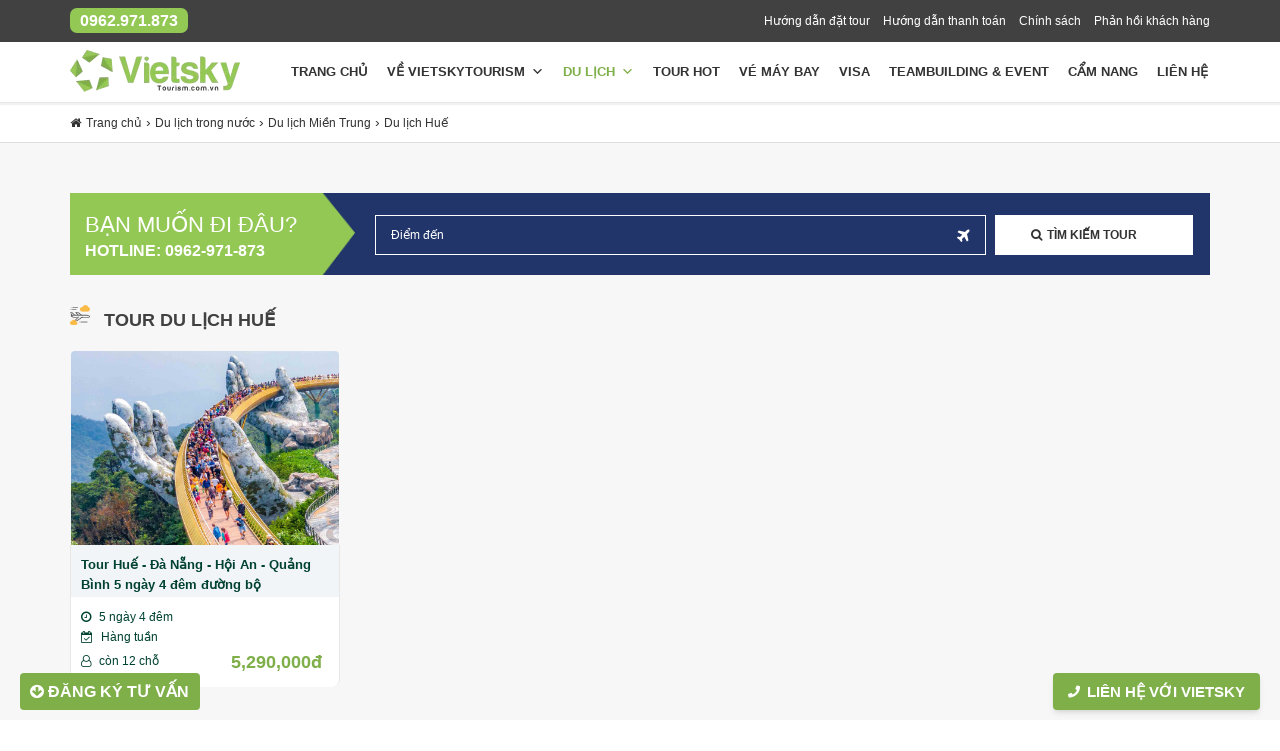

--- FILE ---
content_type: text/html; charset=UTF-8
request_url: https://vietskytourism.com.vn/du-lich-hue/
body_size: 22181
content:
<!DOCTYPE HTML>
<html lang="vi">
    <head>
                        <meta charset="UTF-8"/>
        <link rel="profile" href="http://gmpg.org/xfn/11" />
        <link rel="pingback" href="https://vietskytourism.com.vn/xmlrpc.php" />
        <link rel="preload" href="https://vietskytourism.com.vn/wp-content/themes/vietsky/fonts/fontawesome-webfont.woff2" as="font" crossorigin="anonymous">
        <meta http-equiv="X-UA-Compatible" content="IE=edge">
        <meta name="viewport" content="width=device-width, initial-scale=1.0, maximum-scale=4.0">
        <meta property="fb:app_id" content="1008668736006699" />
                <title>Lưu trữ Du lịch Huế - Vietskytourism</title>
<meta name='robots' content='max-image-preview:large' />

<meta name="description" content=""/>
<meta property="og:locale" content="vi_VN" />
<meta property="og:type" content="" />
<meta property="og:title" content="" />
<meta property="og:description" content="" />
<meta property="og:url" content="https://vietskytourism.com.vn/tour/da-nang-hoi-an-5n4d-duong-bo" />
<meta property="og:site_name" content="Vietskytourism" />
<meta property="article:section" content="" />
<meta property="article:published_time" content="2024-08-05T11:47:36+07:00" />
<meta property="article:modified_time" content="2024-08-06T14:11:54+07:00" />
<meta property="og:updated_time" content="2024-08-06T14:11:54+07:00" />
<meta property="og:image" content="" />
<meta property="og:image:width" content="" />
<meta property="og:image:height" content="" />
<meta name="twitter:card" content="summary" />
<meta name="twitter:description" content="" />
<meta name="twitter:title" content="" />
<meta name="twitter:image" content="" />


<!-- This site is optimized with the Yoast SEO Premium plugin v13.5 - https://yoast.com/wordpress/plugins/seo/ -->
<meta name="robots" content="max-snippet:-1, max-image-preview:large, max-video-preview:-1"/>
<link rel="canonical" href="https://vietskytourism.com.vn/du-lich-hue" />
<meta property="og:locale" content="vi_VN" />
<meta property="og:type" content="object" />
<meta property="og:title" content="Lưu trữ Du lịch Huế - Vietskytourism" />
<meta property="og:url" content="https://vietskytourism.com.vn/du-lich-hue" />
<meta property="og:site_name" content="Vietskytourism" />
<meta name="twitter:card" content="summary_large_image" />
<meta name="twitter:title" content="Lưu trữ Du lịch Huế - Vietskytourism" />
<script type='application/ld+json' class='yoast-schema-graph yoast-schema-graph--main'>{"@context":"https://schema.org","@graph":[{"@type":"WebSite","@id":"https://vietskytourism.com.vn/#website","url":"https://vietskytourism.com.vn/","name":"Vietskytourism","inLanguage":"vi","description":"Vietskytourism - C\u00f4ng ty TNHH Th\u01b0\u01a1ng m\u1ea1i v\u00e0 D\u1ecbch v\u1ee5 VIETSKY l\u00e0 \u0111\u01a1n v\u1ecb h\u00e0ng \u0111\u1ea7u trong l\u0129nh v\u1ef1c t\u1ed5 ch\u1ee9c tour du l\u1ecbch trong v\u00e0 ngo\u00e0i n\u01b0\u1edbc, combo du l\u1ecbch, v\u00e9 m\u00e1y bay, book ph\u00f2ng kh\u00e1ch s\u1ea1n, c\u00e1c d\u1ecbch v\u1ee5 visa.","potentialAction":[{"@type":"SearchAction","target":"https://vietskytourism.com.vn/?s={search_term_string}","query-input":"required name=search_term_string"}]},{"@type":"CollectionPage","@id":"https://vietskytourism.com.vn/du-lich-hue#webpage","url":"https://vietskytourism.com.vn/du-lich-hue","name":"L\u01b0u tr\u1eef Du l\u1ecbch Hu\u1ebf - Vietskytourism","isPartOf":{"@id":"https://vietskytourism.com.vn/#website"},"inLanguage":"vi"}]}</script>
<!-- / Yoast SEO Premium plugin. -->

<link rel='dns-prefetch' href='//use.fontawesome.com' />
<link rel='dns-prefetch' href='//code.jquery.com' />
<link rel='dns-prefetch' href='//s.w.org' />
<link rel='preconnect' href='https://fonts.gstatic.com' crossorigin />
<link rel="alternate" type="application/rss+xml" title="Dòng thông tin Vietskytourism &raquo;" href="https://vietskytourism.com.vn/feed" />
<link rel="alternate" type="application/rss+xml" title="Dòng phản hồi Vietskytourism &raquo;" href="https://vietskytourism.com.vn/comments/feed" />
<link rel="alternate" type="application/rss+xml" title="Nguồn cấp Vietskytourism &raquo; Du lịch Huế Danh mục Tour" href="https://vietskytourism.com.vn/du-lich-hue/feed" />
		<script type="text/javascript">
			window._wpemojiSettings = {"baseUrl":"https:\/\/s.w.org\/images\/core\/emoji\/13.1.0\/72x72\/","ext":".png","svgUrl":"https:\/\/s.w.org\/images\/core\/emoji\/13.1.0\/svg\/","svgExt":".svg","source":{"concatemoji":"https:\/\/vietskytourism.com.vn\/wp-includes\/js\/wp-emoji-release.min.js?ver=5.8.12"}};
			!function(e,a,t){var n,r,o,i=a.createElement("canvas"),p=i.getContext&&i.getContext("2d");function s(e,t){var a=String.fromCharCode;p.clearRect(0,0,i.width,i.height),p.fillText(a.apply(this,e),0,0);e=i.toDataURL();return p.clearRect(0,0,i.width,i.height),p.fillText(a.apply(this,t),0,0),e===i.toDataURL()}function c(e){var t=a.createElement("script");t.src=e,t.defer=t.type="text/javascript",a.getElementsByTagName("head")[0].appendChild(t)}for(o=Array("flag","emoji"),t.supports={everything:!0,everythingExceptFlag:!0},r=0;r<o.length;r++)t.supports[o[r]]=function(e){if(!p||!p.fillText)return!1;switch(p.textBaseline="top",p.font="600 32px Arial",e){case"flag":return s([127987,65039,8205,9895,65039],[127987,65039,8203,9895,65039])?!1:!s([55356,56826,55356,56819],[55356,56826,8203,55356,56819])&&!s([55356,57332,56128,56423,56128,56418,56128,56421,56128,56430,56128,56423,56128,56447],[55356,57332,8203,56128,56423,8203,56128,56418,8203,56128,56421,8203,56128,56430,8203,56128,56423,8203,56128,56447]);case"emoji":return!s([10084,65039,8205,55357,56613],[10084,65039,8203,55357,56613])}return!1}(o[r]),t.supports.everything=t.supports.everything&&t.supports[o[r]],"flag"!==o[r]&&(t.supports.everythingExceptFlag=t.supports.everythingExceptFlag&&t.supports[o[r]]);t.supports.everythingExceptFlag=t.supports.everythingExceptFlag&&!t.supports.flag,t.DOMReady=!1,t.readyCallback=function(){t.DOMReady=!0},t.supports.everything||(n=function(){t.readyCallback()},a.addEventListener?(a.addEventListener("DOMContentLoaded",n,!1),e.addEventListener("load",n,!1)):(e.attachEvent("onload",n),a.attachEvent("onreadystatechange",function(){"complete"===a.readyState&&t.readyCallback()})),(n=t.source||{}).concatemoji?c(n.concatemoji):n.wpemoji&&n.twemoji&&(c(n.twemoji),c(n.wpemoji)))}(window,document,window._wpemojiSettings);
		</script>
		<style type="text/css">
img.wp-smiley,
img.emoji {
	display: inline !important;
	border: none !important;
	box-shadow: none !important;
	height: 1em !important;
	width: 1em !important;
	margin: 0 .07em !important;
	vertical-align: -0.1em !important;
	background: none !important;
	padding: 0 !important;
}
</style>
	<link rel='stylesheet' id='wp-block-library-css'  href='https://vietskytourism.com.vn/wp-includes/css/dist/block-library/style.min.css?ver=5.8.12' type='text/css' media='all' />
<link rel='stylesheet' id='wpda_countdown_gutenberg_css-css'  href='https://vietskytourism.com.vn/wp-content/plugins/widget-countdown/includes/gutenberg/style.css?ver=5.8.12' type='text/css' media='all' />
<link rel='stylesheet' id='kk-star-ratings-css'  href='https://vietskytourism.com.vn/wp-content/plugins/kk-star-ratings/src/core/public/css/kk-star-ratings.min.css?ver=5.4.10.3' type='text/css' media='all' />
<link rel='stylesheet' id='dashicons-css'  href='https://vietskytourism.com.vn/wp-includes/css/dashicons.min.css?ver=5.8.12' type='text/css' media='all' />
<link rel='stylesheet' id='post-views-counter-frontend-css'  href='https://vietskytourism.com.vn/wp-content/plugins/post-views-counter/css/frontend.min.css?ver=1.4.3' type='text/css' media='all' />
<link rel='stylesheet' id='toc-screen-css'  href='https://vietskytourism.com.vn/wp-content/plugins/table-of-contents-plus/screen.min.css?ver=2309' type='text/css' media='all' />
<style id='toc-screen-inline-css' type='text/css'>
div#toc_container {width: 100%;}div#toc_container ul li {font-size: 14px;}
</style>
<link rel='stylesheet' id='ufw-style-css'  href='https://vietskytourism.com.vn/wp-content/plugins/ultimate-floating-widgets/public/css/style.css?ver=2.7' type='text/css' media='all' />
<link rel='stylesheet' id='ufw-anim-css'  href='https://vietskytourism.com.vn/wp-content/plugins/ultimate-floating-widgets/public/css/animate.min.css?ver=5.8.12' type='text/css' media='all' />
<link rel='stylesheet' id='fontawesome-css-css'  href='https://use.fontawesome.com/releases/v5.15.1/css/all.css?ver=5.8.12' type='text/css' media='all' />
<link rel='stylesheet' id='megamenu-css'  href='https://vietskytourism.com.vn/wp-content/uploads/maxmegamenu/style.css?ver=c73b09' type='text/css' media='all' />
<link rel='stylesheet' id='megamenu-genericons-css'  href='https://vietskytourism.com.vn/wp-content/plugins/megamenu-pro/icons/genericons/genericons/genericons.css?ver=2.2.7' type='text/css' media='all' />
<link rel='stylesheet' id='megamenu-fontawesome-css'  href='https://vietskytourism.com.vn/wp-content/plugins/megamenu-pro/icons/fontawesome/css/font-awesome.min.css?ver=2.2.7' type='text/css' media='all' />
<link rel='stylesheet' id='megamenu-fontawesome5-css'  href='https://vietskytourism.com.vn/wp-content/plugins/megamenu-pro/icons/fontawesome5/css/all.min.css?ver=2.2.7' type='text/css' media='all' />
<link rel='stylesheet' id='carousel-css'  href='https://vietskytourism.com.vn/wp-content/themes/vietsky-child/css/owl.carousel.min.css?ver=5.8.12' type='text/css' media='all' />
<link rel='stylesheet' id='jquery-ui-css'  href='https://code.jquery.com/ui/1.11.2/themes/smoothness/jquery-ui.css?ver=5.8.12' type='text/css' media='all' />
<link rel='stylesheet' id='jq-auto-complete-css'  href='https://vietskytourism.com.vn/wp-content/themes/vietsky-child/css/jquery.auto-complete.css?ver=5.8.12' type='text/css' media='all' />
<link rel='stylesheet' id='diziwebanimate-css-css'  href='https://vietskytourism.com.vn/wp-content/themes/vietsky/css/plugins/animate.css?ver=5.8.12' type='text/css' media='all' />
<link rel='stylesheet' id='diziwebtheme-style-css'  href='https://vietskytourism.com.vn/wp-content/themes/vietsky-child/style.css' type='text/css' media='all' />
<link rel='stylesheet' id='diziwebcustom-style-css'  href='https://vietskytourism.com.vn/wp-content/themes/vietsky-child/css/custom.css' type='text/css' media='all' />
<style id='diziwebcustom-style-inline-css' type='text/css'>
.header_top-bg{background-image:none;}.header_bottom-bg{background-image:none;}.footer_bottom-bg{background-image:none;}
</style>
<link rel='stylesheet' id='recent-posts-widget-with-thumbnails-public-style-css'  href='https://vietskytourism.com.vn/wp-content/plugins/recent-posts-widget-with-thumbnails/public.css?ver=7.1.1' type='text/css' media='all' />
<link rel='stylesheet' id='js_composer_front-css'  href='https://vietskytourism.com.vn/wp-content/plugins/js_composer/assets/css/js_composer.min.css?ver=6.1' type='text/css' media='all' />
<link rel='stylesheet' id='nf-display-css'  href='https://vietskytourism.com.vn/wp-content/plugins/ninja-forms/assets/css/display-structure.css?ver=5.8.12' type='text/css' media='all' />
<link rel='stylesheet' id='popup-maker-site-css'  href='//vietskytourism.com.vn/wp-content/uploads/pum/pum-site-styles.css?generated=1755205895&#038;ver=1.20.6' type='text/css' media='all' />
<link rel='stylesheet' id='ms-main-css'  href='https://vietskytourism.com.vn/wp-content/plugins/masterslider/public/assets/css/masterslider.main.css?ver=3.2.2' type='text/css' media='all' />
<link rel='stylesheet' id='ms-custom-css'  href='https://vietskytourism.com.vn/wp-content/uploads/masterslider/custom.css?ver=9' type='text/css' media='all' />
<script type='text/javascript' id='jquery-core-js-extra'>
/* <![CDATA[ */
var ajax_obj = {"ajax_url":"https:\/\/vietskytourism.com.vn\/wp-admin\/admin-ajax.php","nextNonce":"c35bd2a8da"};
/* ]]> */
</script>
<script type='text/javascript' src='https://vietskytourism.com.vn/wp-includes/js/jquery/jquery.min.js?ver=3.6.0' id='jquery-core-js'></script>
<script type='text/javascript' src='https://vietskytourism.com.vn/wp-includes/js/jquery/jquery-migrate.min.js?ver=3.3.2' id='jquery-migrate-js'></script>
<script type='text/javascript' src='https://vietskytourism.com.vn/wp-content/plugins/ultimate-floating-widgets/public/js/script.js?ver=2.7' id='ufw-script-js'></script>
<script type='text/javascript' src='https://vietskytourism.com.vn/wp-includes/js/underscore.min.js?ver=1.13.1' id='underscore-js'></script>
<script type='text/javascript' src='https://vietskytourism.com.vn/wp-includes/js/backbone.min.js?ver=1.4.0' id='backbone-js'></script>
<script type='text/javascript' src='https://vietskytourism.com.vn/wp-content/plugins/ninja-forms/assets/js/min/front-end-deps.js?ver=3.6.34.1' id='nf-front-end-deps-js'></script>
<script type='text/javascript' id='nf-front-end-js-extra'>
/* <![CDATA[ */
var nfi18n = {"ninjaForms":"Ninja Forms","changeEmailErrorMsg":"H\u00e3y nh\u1eadp m\u1ed9t \u0111\u1ecba ch\u1ec9 email h\u1ee3p l\u1ec7!","changeDateErrorMsg":"Please enter a valid date!","confirmFieldErrorMsg":"Nh\u1eefng tr\u01b0\u1eddng n\u00e0y ph\u1ea3i kh\u1edbp!","fieldNumberNumMinError":"L\u1ed7i s\u1ed1 t\u1ed1i thi\u1ec3u","fieldNumberNumMaxError":"L\u1ed7i s\u1ed1 t\u1ed1i \u0111a","fieldNumberIncrementBy":"H\u00e3y t\u0103ng theo ","fieldTextareaRTEInsertLink":"Ch\u00e8n li\u00ean k\u1ebft","fieldTextareaRTEInsertMedia":"Ch\u00e8n ph\u01b0\u01a1ng ti\u1ec7n","fieldTextareaRTESelectAFile":"Ch\u1ecdn t\u1eadp tin","formErrorsCorrectErrors":"H\u00e3y s\u1eeda l\u1ed7i tr\u01b0\u1edbc khi g\u1eedi m\u1eabu n\u00e0y.","formHoneypot":"N\u1ebfu b\u1ea1n l\u00e0 ng\u01b0\u1eddi \u0111ang xem tr\u01b0\u1eddng n\u00e0y, h\u00e3y \u0111\u1ec3 tr\u1ed1ng n\u00f3.","validateRequiredField":"\u0110\u00e2y l\u00e0 m\u1ed9t tr\u01b0\u1eddng b\u1eaft bu\u1ed9c.","honeypotHoneypotError":"L\u1ed7i Honeypot","fileUploadOldCodeFileUploadInProgress":"\u0110ang t\u1ea3i t\u1eadp tin l\u00ean.","fileUploadOldCodeFileUpload":"T\u1ea2I T\u1eacP TIN L\u00caN","currencySymbol":"","fieldsMarkedRequired":"C\u00e1c tr\u01b0\u1eddng \u0111\u01b0\u1ee3c \u0111\u00e1nh d\u1ea5u <span class=\"ninja-forms-req-symbol\">*<\/span> l\u00e0 b\u1eaft bu\u1ed9c","thousands_sep":".","decimal_point":",","siteLocale":"vi","dateFormat":"m\/d\/Y","startOfWeek":"1","of":"c\u1ee7a","previousMonth":"Previous Month","nextMonth":"Next Month","months":["January","February","March","April","May","June","July","August","September","October","November","December"],"monthsShort":["Jan","Feb","Mar","Apr","May","Jun","Jul","Aug","Sep","Oct","Nov","Dec"],"weekdays":["Sunday","Monday","Tuesday","Wednesday","Thursday","Friday","Saturday"],"weekdaysShort":["Sun","Mon","Tue","Wed","Thu","Fri","Sat"],"weekdaysMin":["Su","Mo","Tu","We","Th","Fr","Sa"],"recaptchaConsentMissing":"reCaptcha validation couldn't load.","recaptchaMissingCookie":"reCaptcha v3 validation couldn't load the cookie needed to submit the form.","recaptchaConsentEvent":"Accept reCaptcha cookies before sending the form."};
var nfFrontEnd = {"adminAjax":"https:\/\/vietskytourism.com.vn\/wp-admin\/admin-ajax.php","ajaxNonce":"bd5a051fcb","requireBaseUrl":"https:\/\/vietskytourism.com.vn\/wp-content\/plugins\/ninja-forms\/assets\/js\/","use_merge_tags":{"user":{"address":"address","textbox":"textbox","button":"button","checkbox":"checkbox","city":"city","confirm":"confirm","date":"date","email":"email","firstname":"firstname","html":"html","hidden":"hidden","lastname":"lastname","listcheckbox":"listcheckbox","listcountry":"listcountry","listimage":"listimage","listmultiselect":"listmultiselect","listradio":"listradio","listselect":"listselect","liststate":"liststate","note":"note","number":"number","password":"password","passwordconfirm":"passwordconfirm","product":"product","quantity":"quantity","recaptcha":"recaptcha","recaptcha_v3":"recaptcha_v3","repeater":"repeater","shipping":"shipping","spam":"spam","starrating":"starrating","submit":"submit","terms":"terms","textarea":"textarea","total":"total","unknown":"unknown","zip":"zip","hr":"hr"},"post":{"address":"address","textbox":"textbox","button":"button","checkbox":"checkbox","city":"city","confirm":"confirm","date":"date","email":"email","firstname":"firstname","html":"html","hidden":"hidden","lastname":"lastname","listcheckbox":"listcheckbox","listcountry":"listcountry","listimage":"listimage","listmultiselect":"listmultiselect","listradio":"listradio","listselect":"listselect","liststate":"liststate","note":"note","number":"number","password":"password","passwordconfirm":"passwordconfirm","product":"product","quantity":"quantity","recaptcha":"recaptcha","recaptcha_v3":"recaptcha_v3","repeater":"repeater","shipping":"shipping","spam":"spam","starrating":"starrating","submit":"submit","terms":"terms","textarea":"textarea","total":"total","unknown":"unknown","zip":"zip","hr":"hr"},"system":{"address":"address","textbox":"textbox","button":"button","checkbox":"checkbox","city":"city","confirm":"confirm","date":"date","email":"email","firstname":"firstname","html":"html","hidden":"hidden","lastname":"lastname","listcheckbox":"listcheckbox","listcountry":"listcountry","listimage":"listimage","listmultiselect":"listmultiselect","listradio":"listradio","listselect":"listselect","liststate":"liststate","note":"note","number":"number","password":"password","passwordconfirm":"passwordconfirm","product":"product","quantity":"quantity","recaptcha":"recaptcha","recaptcha_v3":"recaptcha_v3","repeater":"repeater","shipping":"shipping","spam":"spam","starrating":"starrating","submit":"submit","terms":"terms","textarea":"textarea","total":"total","unknown":"unknown","zip":"zip","hr":"hr"},"fields":{"address":"address","textbox":"textbox","button":"button","checkbox":"checkbox","city":"city","confirm":"confirm","date":"date","email":"email","firstname":"firstname","html":"html","hidden":"hidden","lastname":"lastname","listcheckbox":"listcheckbox","listcountry":"listcountry","listimage":"listimage","listmultiselect":"listmultiselect","listradio":"listradio","listselect":"listselect","liststate":"liststate","note":"note","number":"number","password":"password","passwordconfirm":"passwordconfirm","product":"product","quantity":"quantity","recaptcha":"recaptcha","recaptcha_v3":"recaptcha_v3","repeater":"repeater","shipping":"shipping","spam":"spam","starrating":"starrating","submit":"submit","terms":"terms","textarea":"textarea","total":"total","unknown":"unknown","zip":"zip","hr":"hr"},"calculations":{"html":"html","hidden":"hidden","note":"note","unknown":"unknown"}},"opinionated_styles":"","filter_esc_status":"false","nf_consent_status_response":[]};
var nfInlineVars = [];
/* ]]> */
</script>
<script type='text/javascript' src='https://vietskytourism.com.vn/wp-content/plugins/ninja-forms/assets/js/min/front-end.js?ver=3.6.34.1' id='nf-front-end-js'></script>
<link rel="https://api.w.org/" href="https://vietskytourism.com.vn/wp-json/" /><link rel="EditURI" type="application/rsd+xml" title="RSD" href="https://vietskytourism.com.vn/xmlrpc.php?rsd" />
<link rel="wlwmanifest" type="application/wlwmanifest+xml" href="https://vietskytourism.com.vn/wp-includes/wlwmanifest.xml" /> 
<meta name="generator" content="WordPress 5.8.12" />
<meta name="generator" content="Redux 4.5.10" /><!-- Google Tag Manager -->
<script>(function(w,d,s,l,i){w[l]=w[l]||[];w[l].push({'gtm.start':
new Date().getTime(),event:'gtm.js'});var f=d.getElementsByTagName(s)[0],
j=d.createElement(s),dl=l!='dataLayer'?'&l='+l:'';j.async=true;j.src=
'https://www.googletagmanager.com/gtm.js?id='+i+dl;f.parentNode.insertBefore(j,f);
})(window,document,'script','dataLayer','GTM-T8W53L2');</script>
<!-- End Google Tag Manager -->

<!-- Google tag (gtag.js) -->
<script async src="https://www.googletagmanager.com/gtag/js?id=G-7LXQE72PL6"></script>
<script>
  window.dataLayer = window.dataLayer || [];
  function gtag(){dataLayer.push(arguments);}
  gtag('js', new Date());

  gtag('config', 'G-7LXQE72PL6');
</script>

<!-- Meta Pixel Code -->
<script>
!function(f,b,e,v,n,t,s)
{if(f.fbq)return;n=f.fbq=function(){n.callMethod?
n.callMethod.apply(n,arguments):n.queue.push(arguments)};
if(!f._fbq)f._fbq=n;n.push=n;n.loaded=!0;n.version='2.0';
n.queue=[];t=b.createElement(e);t.async=!0;
t.src=v;s=b.getElementsByTagName(e)[0];
s.parentNode.insertBefore(t,s)}(window, document,'script',
'https://connect.facebook.net/en_US/fbevents.js');
fbq('init', '3378112562405580');
fbq('track', 'PageView');
</script>
<noscript><img height="1" width="1" style="display:none"
src="https://www.facebook.com/tr?id=3378112562405580&ev=PageView&noscript=1"
/></noscript>
<!-- End Meta Pixel Code --><script>var ms_grabbing_curosr='https://vietskytourism.com.vn/wp-content/plugins/masterslider/public/assets/css/common/grabbing.cur',ms_grab_curosr='https://vietskytourism.com.vn/wp-content/plugins/masterslider/public/assets/css/common/grab.cur';</script>
<meta name="generator" content="MasterSlider 3.2.2 - Responsive Touch Image Slider" />
<!-- HTML5 shim and Respond.js for IE8 support of HTML5 elements and media queries -->
    <!-- WARNING: Respond.js doesn't work if you view the page via file:// -->
    <!--[if lt IE 9]>
    <script src="https://vietskytourism.com.vn/wp-content/themes/vietsky/js/ie/respond.min.js"></script>
    <![endif]-->
    <!-- Modernizr -->
    <script src="https://vietskytourism.com.vn/wp-content/themes/vietsky/js/modernizr.min.js"></script><meta name="generator" content="Powered by WPBakery Page Builder - drag and drop page builder for WordPress."/>
<link rel="icon" href="https://vietskytourism.com.vn/wp-content/uploads/2023/11/cropped-Untitled-1-32x32.png" sizes="32x32" />
<link rel="icon" href="https://vietskytourism.com.vn/wp-content/uploads/2023/11/cropped-Untitled-1-192x192.png" sizes="192x192" />
<link rel="apple-touch-icon" href="https://vietskytourism.com.vn/wp-content/uploads/2023/11/cropped-Untitled-1-180x180.png" />
<meta name="msapplication-TileImage" content="https://vietskytourism.com.vn/wp-content/uploads/2023/11/cropped-Untitled-1-270x270.png" />
		<style type="text/css" id="wp-custom-css">
			.title-post-visa {
	margin-bottom: 6px;
}		</style>
		<style id="cththemes_options-dynamic-css" title="dynamic-css" class="redux-options-output">body{font-family:Montserrat;font-weight:400;font-style:normal;}</style><noscript><style> .wpb_animate_when_almost_visible { opacity: 1; }</style></noscript><style type="text/css">/** Mega Menu CSS: fs **/</style>

                                    </head>
    <div id="fb-root"></div>
    <script>(function(d, s, id) {
            var js, fjs = d.getElementsByTagName(s)[0];
            if (d.getElementById(id)) return;
            js = d.createElement(s); js.id = id;
            js.src = "//connect.facebook.net/vi_VN/sdk.js#xfbml=1&version=v2.5&appId=1008668736006699";
            fjs.parentNode.insertBefore(js, fjs);
        }(document, 'script', 'facebook-jssdk'));</script>
    <body class="archive tax-cat_tour term-du-lich-hue term-961 animate-page _masterslider _msp_version_3.2.2 mega-menu-primary mega-menu-mobile-menu wpb-js-composer js-comp-ver-6.1 vc_responsive" data-spy="scroll" data-target="#navbar" data-offset="100">
                        <!--Header top-->
       
        <!--Header-->
        <!-- Fixed navbar -->
        <div class="nav-menu">
            <nav class="navbar navbar-default navbar-fixed-top">
                <div class="header-top ">
                    <div class="container">
                        <div class="row">
                            <div class="col-sm-6 left-content">
                                <a href="tel:0962.971.873" class="phone-head">
                                    <span>
                                        0962.971.873                                    </span>
                                </a>
                            </div>
                            <div class="col-sm-6 right-content">
                                <div class="menu-menu-top-left-container"><ul id="menu-menu-top-left" class="menu"><li id="menu-item-12327" class="menu-item menu-item-type-post_type menu-item-object-page menu-item-12327"><a href="https://vietskytourism.com.vn/huong-dan-dat-tour">Hướng dẫn đặt tour</a></li>
<li id="menu-item-9009" class="menu-item menu-item-type-post_type menu-item-object-page menu-item-9009"><a href="https://vietskytourism.com.vn/chuyen-khoan">Hướng dẫn thanh toán</a></li>
<li id="menu-item-12326" class="menu-item menu-item-type-post_type menu-item-object-page menu-item-12326"><a href="https://vietskytourism.com.vn/chinh-sach">Chính sách</a></li>
<li id="menu-item-12328" class="menu-item menu-item-type-post_type menu-item-object-page menu-item-12328"><a href="https://vietskytourism.com.vn/y-kien-khach-hang">Phản hồi khách hàng</a></li>
</ul></div>                            </div>
                        </div>
                    </div>
                </div>
                <div class="container">
                    <div class="navbar-header full">
                        <a class="navbar-brand logo-web" href="https://vietskytourism.com.vn/">
                                                                                                <img src="https://vietskytourism.com.vn/wp-content/uploads/2023/11/logo-new.png" width="108" height="36" class="responsive-img logo-vis" alt="Vietskytourism" />
                                                                                                                                            </a>
                        <div class="menu-custom hidden-xs">
		                    <div id="mega-menu-wrap-primary" class="mega-menu-wrap"><div class="mega-menu-toggle"><div class="mega-toggle-blocks-left"></div><div class="mega-toggle-blocks-center"></div><div class="mega-toggle-blocks-right"><div class='mega-toggle-block mega-menu-toggle-block mega-toggle-block-1' id='mega-toggle-block-1' tabindex='0'><span class='mega-toggle-label' role='button' aria-expanded='false'><span class='mega-toggle-label-closed'>MENU</span><span class='mega-toggle-label-open'>MENU</span></span></div></div></div><ul id="mega-menu-primary" class="mega-menu max-mega-menu mega-menu-horizontal mega-no-js" data-event="hover_intent" data-effect="fade" data-effect-speed="200" data-effect-mobile="slide_left" data-effect-speed-mobile="200" data-panel-width=".container" data-mobile-force-width="body" data-second-click="close" data-document-click="collapse" data-vertical-behaviour="standard" data-breakpoint="600" data-unbind="true" data-mobile-state="collapse_all" data-mobile-direction="vertical" data-hover-intent-timeout="300" data-hover-intent-interval="100"><li class="mega-menu-item mega-menu-item-type-custom mega-menu-item-object-custom mega-menu-item-home mega-align-bottom-left mega-menu-flyout mega-menu-item-12358" id="mega-menu-item-12358"><a class="mega-menu-link" href="https://vietskytourism.com.vn/" tabindex="0">Trang chủ</a></li><li class="mega-menu-item mega-menu-item-type-custom mega-menu-item-object-custom mega-menu-item-has-children mega-align-bottom-left mega-menu-flyout mega-menu-item-17289" id="mega-menu-item-17289"><a class="mega-menu-link" href="#" aria-expanded="false" tabindex="0">Về Vietskytourism<span class="mega-indicator" aria-hidden="true"></span></a>
<ul class="mega-sub-menu">
<li class="mega-menu-item mega-menu-item-type-post_type mega-menu-item-object-page mega-menu-item-11420" id="mega-menu-item-11420"><a class="mega-menu-link" href="https://vietskytourism.com.vn/gioi-thieu">Giới thiệu</a></li><li class="mega-menu-item mega-menu-item-type-post_type mega-menu-item-object-page mega-menu-item-17294" id="mega-menu-item-17294"><a class="mega-menu-link" href="https://vietskytourism.com.vn/nhan-su">Nhân sự</a></li><li class="mega-menu-item mega-menu-item-type-taxonomy mega-menu-item-object-category mega-menu-item-12044" id="mega-menu-item-12044"><a class="mega-menu-link" href="https://vietskytourism.com.vn/./tuyen-dung-nhan-vien">Tuyển Dụng</a></li></ul>
</li><li class="mega-menu-item mega-menu-item-type-custom mega-menu-item-object-custom mega-current-menu-ancestor mega-menu-item-has-children mega-align-bottom-left mega-menu-tabbed mega-menu-megamenu mega-menu-item-11425" id="mega-menu-item-11425"><a class="mega-menu-link" href="#" aria-expanded="false" tabindex="0">Du lịch<span class="mega-indicator" aria-hidden="true"></span></a>
<ul class="mega-sub-menu">
<li class="mega-menu-item mega-menu-item-type-custom mega-menu-item-object-custom mega-current-menu-ancestor mega-menu-item-has-children mega-menu-megamenu mega-menu-grid mega-hide-sub-menu-on-mobile mega-menu-item-11426" id="mega-menu-item-11426"><a class="mega-menu-link" href="#">Du lịch trong nước<span class="mega-indicator" aria-hidden="true"></span></a>
	<ul class="mega-sub-menu" role='presentation'>
<li class="mega-menu-row" id="mega-menu-11426-0">
		<ul class="mega-sub-menu" style='--columns:12' role='presentation'>
<li class="mega-menu-column mega-menu-columns-3-of-12" style="--columns:12; --span:3" id="mega-menu-11426-0-0">
			<ul class="mega-sub-menu">
<li class="mega-menu-item mega-menu-item-type-taxonomy mega-menu-item-object-cat_tour mega-menu-item-has-children mega-menu-column-standard mega-menu-columns-1-of-6 mega-menu-item-11430" style="--columns:6; --span:1" id="mega-menu-item-11430"><a class="mega-menu-link" href="https://vietskytourism.com.vn/du-lich-mien-bac">Du lịch Miền Bắc<span class="mega-indicator" aria-hidden="true"></span></a>
				<ul class="mega-sub-menu">
<li class="mega-menu-item mega-menu-item-type-taxonomy mega-menu-item-object-cat_tour mega-menu-item-12297" id="mega-menu-item-12297"><a class="mega-menu-link" href="https://vietskytourism.com.vn/du-lich-ha-noi">Du lịch Hà Nội - Vĩnh Phúc</a></li><li class="mega-menu-item mega-menu-item-type-taxonomy mega-menu-item-object-cat_tour mega-menu-item-12260" id="mega-menu-item-12260"><a class="mega-menu-link" href="https://vietskytourism.com.vn/du-lich-quang-ninh">Du lịch Quảng Ninh</a></li><li class="mega-menu-item mega-menu-item-type-taxonomy mega-menu-item-object-cat_tour mega-menu-item-16849" id="mega-menu-item-16849"><a class="mega-menu-link" href="https://vietskytourism.com.vn/du-lich-hai-phong">Du lịch Hải Phòng</a></li><li class="mega-menu-item mega-menu-item-type-taxonomy mega-menu-item-object-cat_tour mega-menu-item-12294" id="mega-menu-item-12294"><a class="mega-menu-link" href="https://vietskytourism.com.vn/du-lich-ninh-binh">Du lịch Ninh Bình - Hà Nam</a></li><li class="mega-menu-item mega-menu-item-type-taxonomy mega-menu-item-object-cat_tour mega-menu-item-12210" id="mega-menu-item-12210"><a class="mega-menu-link" href="https://vietskytourism.com.vn/du-lich-ha-giang">Du lịch Hà Giang</a></li><li class="mega-menu-item mega-menu-item-type-taxonomy mega-menu-item-object-cat_tour mega-menu-item-12261" id="mega-menu-item-12261"><a class="mega-menu-link" href="https://vietskytourism.com.vn/du-lich-lao-cai-sapa">Du lịch Lào Cai - Sapa</a></li><li class="mega-menu-item mega-menu-item-type-taxonomy mega-menu-item-object-cat_tour mega-menu-item-12239" id="mega-menu-item-12239"><a class="mega-menu-link" href="https://vietskytourism.com.vn/du-lich-cao-bang">Du lịch Cao Bằng - Bắc Kạn</a></li><li class="mega-menu-item mega-menu-item-type-taxonomy mega-menu-item-object-cat_tour mega-menu-item-12296" id="mega-menu-item-12296"><a class="mega-menu-link" href="https://vietskytourism.com.vn/du-lich-moc-chau">Du lịch Sơn La - Mộc Châu</a></li><li class="mega-menu-item mega-menu-item-type-taxonomy mega-menu-item-object-cat_tour mega-menu-item-12383" id="mega-menu-item-12383"><a class="mega-menu-link" href="https://vietskytourism.com.vn/du-lich-hoa-binh">Du lịch Hòa Bình - Mai Châu</a></li><li class="mega-menu-item mega-menu-item-type-taxonomy mega-menu-item-object-cat_tour mega-menu-item-12300" id="mega-menu-item-12300"><a class="mega-menu-link" href="https://vietskytourism.com.vn/du-lich-yen-bai">Du lịch Yên Bái - Mù Cang Chải</a></li><li class="mega-menu-item mega-menu-item-type-taxonomy mega-menu-item-object-cat_tour mega-menu-item-18128" id="mega-menu-item-18128"><a class="mega-menu-link" href="https://vietskytourism.com.vn/du-lich-thanh-hoa">Du lịch Thanh Hóa</a></li><li class="mega-menu-item mega-menu-item-type-taxonomy mega-menu-item-object-cat_tour mega-menu-item-16077" id="mega-menu-item-16077"><a class="mega-menu-link" href="https://vietskytourism.com.vn/du-lich-bac-giang">Du lịch Bắc Giang</a></li><li class="mega-menu-item mega-menu-item-type-taxonomy mega-menu-item-object-cat_tour mega-menu-item-12422" id="mega-menu-item-12422"><a class="mega-menu-link" href="https://vietskytourism.com.vn/du-lich-phu-tho">Du lịch Phú Thọ</a></li>				</ul>
</li>			</ul>
</li><li class="mega-menu-column mega-menu-columns-3-of-12" style="--columns:12; --span:3" id="mega-menu-11426-0-1">
			<ul class="mega-sub-menu">
<li class="mega-menu-item mega-menu-item-type-taxonomy mega-menu-item-object-cat_tour mega-current-cat_tour-ancestor mega-current-menu-ancestor mega-current-menu-parent mega-current-cat_tour-parent mega-menu-item-has-children mega-menu-column-standard mega-menu-columns-1-of-6 mega-menu-item-11429" style="--columns:6; --span:1" id="mega-menu-item-11429"><a class="mega-menu-link" href="https://vietskytourism.com.vn/du-lich-mien-trung">Du lịch Miền Trung<span class="mega-indicator" aria-hidden="true"></span></a>
				<ul class="mega-sub-menu">
<li class="mega-menu-item mega-menu-item-type-taxonomy mega-menu-item-object-cat_tour mega-menu-item-12214" id="mega-menu-item-12214"><a class="mega-menu-link" href="https://vietskytourism.com.vn/du-lich-da-nang">Du lịch Đà Nẵng</a></li><li class="mega-menu-item mega-menu-item-type-taxonomy mega-menu-item-object-cat_tour mega-menu-item-12245" id="mega-menu-item-12245"><a class="mega-menu-link" href="https://vietskytourism.com.vn/du-lich-da-lat">Du lịch Đà Lạt</a></li><li class="mega-menu-item mega-menu-item-type-taxonomy mega-menu-item-object-cat_tour mega-menu-item-12246" id="mega-menu-item-12246"><a class="mega-menu-link" href="https://vietskytourism.com.vn/du-lich-nha-trang">Du lịch Nha Trang</a></li><li class="mega-menu-item mega-menu-item-type-taxonomy mega-menu-item-object-cat_tour mega-menu-item-12286" id="mega-menu-item-12286"><a class="mega-menu-link" href="https://vietskytourism.com.vn/du-lich-quy-nhon">Du lịch Bình Định - Quy Nhơn</a></li><li class="mega-menu-item mega-menu-item-type-taxonomy mega-menu-item-object-cat_tour mega-menu-item-12285" id="mega-menu-item-12285"><a class="mega-menu-link" href="https://vietskytourism.com.vn/du-lich-phu-yen">Du lịch Phú Yên - Tuy Hòa</a></li><li class="mega-menu-item mega-menu-item-type-taxonomy mega-menu-item-object-cat_tour mega-menu-item-12391" id="mega-menu-item-12391"><a class="mega-menu-link" href="https://vietskytourism.com.vn/du-lich-hoi-an">Du lịch Quảng Nam - Hội An</a></li><li class="mega-menu-item mega-menu-item-type-taxonomy mega-menu-item-object-cat_tour mega-menu-item-12299" id="mega-menu-item-12299"><a class="mega-menu-link" href="https://vietskytourism.com.vn/du-lich-quang-binh">Du lịch Quảng Bình</a></li><li class="mega-menu-item mega-menu-item-type-taxonomy mega-menu-item-object-cat_tour mega-current-menu-item mega-menu-item-12215" id="mega-menu-item-12215"><a class="mega-menu-link" href="https://vietskytourism.com.vn/du-lich-hue" aria-current="page">Du lịch Huế</a></li><li class="mega-menu-item mega-menu-item-type-taxonomy mega-menu-item-object-cat_tour mega-menu-item-12390" id="mega-menu-item-12390"><a class="mega-menu-link" href="https://vietskytourism.com.vn/du-lich-nghe-an">Du lịch Nghệ An</a></li><li class="mega-menu-item mega-menu-item-type-taxonomy mega-menu-item-object-cat_tour mega-menu-item-17164" id="mega-menu-item-17164"><a class="mega-menu-link" href="https://vietskytourism.com.vn/du-lich-tay-nguyen">Du lịch Tây Nguyên</a></li>				</ul>
</li>			</ul>
</li><li class="mega-menu-column mega-menu-columns-3-of-12" style="--columns:12; --span:3" id="mega-menu-11426-0-2">
			<ul class="mega-sub-menu">
<li class="mega-menu-item mega-menu-item-type-taxonomy mega-menu-item-object-cat_tour mega-menu-item-has-children mega-menu-column-standard mega-menu-columns-1-of-6 mega-menu-item-11431" style="--columns:6; --span:1" id="mega-menu-item-11431"><a class="mega-menu-link" href="https://vietskytourism.com.vn/du-lich-mien-nam">Du lịch Miền Nam<span class="mega-indicator" aria-hidden="true"></span></a>
				<ul class="mega-sub-menu">
<li class="mega-menu-item mega-menu-item-type-taxonomy mega-menu-item-object-cat_tour mega-menu-item-12401" id="mega-menu-item-12401"><a class="mega-menu-link" href="https://vietskytourism.com.vn/du-lich-sai-gon">Du lịch Sài Gòn</a></li><li class="mega-menu-item mega-menu-item-type-taxonomy mega-menu-item-object-cat_tour mega-menu-item-12211" id="mega-menu-item-12211"><a class="mega-menu-link" href="https://vietskytourism.com.vn/du-lich-phu-quoc">Du lịch Phú Quốc</a></li><li class="mega-menu-item mega-menu-item-type-taxonomy mega-menu-item-object-cat_tour mega-menu-item-12405" id="mega-menu-item-12405"><a class="mega-menu-link" href="https://vietskytourism.com.vn/du-lich-phan-thiet">Du lịch Bình Thuận - Phan Thiết</a></li><li class="mega-menu-item mega-menu-item-type-taxonomy mega-menu-item-object-cat_tour mega-menu-item-12290" id="mega-menu-item-12290"><a class="mega-menu-link" href="https://vietskytourism.com.vn/du-lich-vung-tau">Du lịch Vũng Tàu - Côn Đảo</a></li><li class="mega-menu-item mega-menu-item-type-taxonomy mega-menu-item-object-cat_tour mega-menu-item-12258" id="mega-menu-item-12258"><a class="mega-menu-link" href="https://vietskytourism.com.vn/du-lich-kien-giang">Du lịch Kiên Giang - Hà Tiên</a></li><li class="mega-menu-item mega-menu-item-type-taxonomy mega-menu-item-object-cat_tour mega-menu-item-12414" id="mega-menu-item-12414"><a class="mega-menu-link" href="https://vietskytourism.com.vn/du-lich-an-giang">Du lịch An Giang - Châu Đốc</a></li><li class="mega-menu-item mega-menu-item-type-taxonomy mega-menu-item-object-cat_tour mega-menu-item-12409" id="mega-menu-item-12409"><a class="mega-menu-link" href="https://vietskytourism.com.vn/du-lich-tien-giang">Du lịch Tiền Giang - Cái Bè</a></li><li class="mega-menu-item mega-menu-item-type-taxonomy mega-menu-item-object-cat_tour mega-menu-item-12257" id="mega-menu-item-12257"><a class="mega-menu-link" href="https://vietskytourism.com.vn/du-lich-can-tho">Du lịch Cần Thơ</a></li><li class="mega-menu-item mega-menu-item-type-taxonomy mega-menu-item-object-cat_tour mega-menu-item-17170" id="mega-menu-item-17170"><a class="mega-menu-link" href="https://vietskytourism.com.vn/du-lich-tay-ninh">Du lịch Tây Ninh</a></li><li class="mega-menu-item mega-menu-item-type-taxonomy mega-menu-item-object-cat_tour mega-menu-item-12410" id="mega-menu-item-12410"><a class="mega-menu-link" href="https://vietskytourism.com.vn/du-lich-vinh-long">Du lịch Vĩnh Long</a></li><li class="mega-menu-item mega-menu-item-type-taxonomy mega-menu-item-object-cat_tour mega-menu-item-12417" id="mega-menu-item-12417"><a class="mega-menu-link" href="https://vietskytourism.com.vn/du-lich-ben-tre">Du lịch Bến Tre</a></li><li class="mega-menu-item mega-menu-item-type-taxonomy mega-menu-item-object-cat_tour mega-menu-item-12256" id="mega-menu-item-12256"><a class="mega-menu-link" href="https://vietskytourism.com.vn/du-lich-ca-mau">Du lịch Cà Mau</a></li>				</ul>
</li>			</ul>
</li><li class="mega-menu-column mega-menu-columns-3-of-12" style="--columns:12; --span:3" id="mega-menu-11426-0-3"></li>		</ul>
</li>	</ul>
</li><li class="mega-menu-item mega-menu-item-type-custom mega-menu-item-object-custom mega-menu-item-has-children mega-menu-megamenu mega-menu-grid mega-menu-item-11427" id="mega-menu-item-11427"><a class="mega-menu-link" href="#">Du lịch nước ngoài<span class="mega-indicator" aria-hidden="true"></span></a>
	<ul class="mega-sub-menu" role='presentation'>
<li class="mega-menu-row" id="mega-menu-11427-0">
		<ul class="mega-sub-menu" style='--columns:12' role='presentation'>
<li class="mega-menu-column mega-menu-columns-3-of-12" style="--columns:12; --span:3" id="mega-menu-11427-0-0">
			<ul class="mega-sub-menu">
<li class="mega-menu-item mega-menu-item-type-taxonomy mega-menu-item-object-cat_tour mega-menu-item-has-children mega-menu-column-standard mega-menu-columns-1-of-6 mega-menu-item-11432" style="--columns:6; --span:1" id="mega-menu-item-11432"><a class="mega-menu-link" href="https://vietskytourism.com.vn/du-lich-chau-a">Du lịch Châu Á<span class="mega-indicator" aria-hidden="true"></span></a>
				<ul class="mega-sub-menu">
<li class="mega-menu-item mega-menu-item-type-taxonomy mega-menu-item-object-cat_tour mega-menu-item-12207" id="mega-menu-item-12207"><a class="mega-menu-link" href="https://vietskytourism.com.vn/du-lich-trung-quoc">Du lịch Trung Quốc</a></li><li class="mega-menu-item mega-menu-item-type-taxonomy mega-menu-item-object-cat_tour mega-menu-item-12204" id="mega-menu-item-12204"><a class="mega-menu-link" href="https://vietskytourism.com.vn/du-lich-han-quoc">Du lịch Hàn Quốc</a></li><li class="mega-menu-item mega-menu-item-type-taxonomy mega-menu-item-object-cat_tour mega-menu-item-12205" id="mega-menu-item-12205"><a class="mega-menu-link" href="https://vietskytourism.com.vn/du-lich-nhat-ban">Du lịch Nhật Bản</a></li><li class="mega-menu-item mega-menu-item-type-taxonomy mega-menu-item-object-cat_tour mega-menu-item-12206" id="mega-menu-item-12206"><a class="mega-menu-link" href="https://vietskytourism.com.vn/du-lich-thai-lan">Du lịch Thái Lan</a></li><li class="mega-menu-item mega-menu-item-type-taxonomy mega-menu-item-object-cat_tour mega-menu-item-12284" id="mega-menu-item-12284"><a class="mega-menu-link" href="https://vietskytourism.com.vn/du-lich-singapore-malaysia">Du lịch Singapore - Malaysia</a></li><li class="mega-menu-item mega-menu-item-type-taxonomy mega-menu-item-object-cat_tour mega-menu-item-16994" id="mega-menu-item-16994"><a class="mega-menu-link" href="https://vietskytourism.com.vn/du-lich-indonesia">Du lịch Indonesia - Bali</a></li><li class="mega-menu-item mega-menu-item-type-taxonomy mega-menu-item-object-cat_tour mega-menu-item-17008" id="mega-menu-item-17008"><a class="mega-menu-link" href="https://vietskytourism.com.vn/du-lich-lao-campuchia">Du lịch Lào - Campuchia</a></li><li class="mega-menu-item mega-menu-item-type-taxonomy mega-menu-item-object-cat_tour mega-menu-item-12292" id="mega-menu-item-12292"><a class="mega-menu-link" href="https://vietskytourism.com.vn/du-lich-hong-kong">Du lịch Hồng Kông</a></li><li class="mega-menu-item mega-menu-item-type-taxonomy mega-menu-item-object-cat_tour mega-menu-item-12281" id="mega-menu-item-12281"><a class="mega-menu-link" href="https://vietskytourism.com.vn/du-lich-dai-loan">Du lịch Đài Loan</a></li><li class="mega-menu-item mega-menu-item-type-taxonomy mega-menu-item-object-cat_tour mega-menu-item-12369" id="mega-menu-item-12369"><a class="mega-menu-link" href="https://vietskytourism.com.vn/du-lich-myanmar">Du lịch Myanmar</a></li><li class="mega-menu-item mega-menu-item-type-taxonomy mega-menu-item-object-cat_tour mega-menu-item-12280" id="mega-menu-item-12280"><a class="mega-menu-link" href="https://vietskytourism.com.vn/du-lich-dubai">Du lịch Dubai</a></li><li class="mega-menu-item mega-menu-item-type-taxonomy mega-menu-item-object-cat_tour mega-menu-item-13682" id="mega-menu-item-13682"><a class="mega-menu-link" href="https://vietskytourism.com.vn/du-lich-nepal">Du lịch Nepal</a></li><li class="mega-menu-item mega-menu-item-type-taxonomy mega-menu-item-object-cat_tour mega-menu-item-12418" id="mega-menu-item-12418"><a class="mega-menu-link" href="https://vietskytourism.com.vn/du-lich-an-do">Du lịch Ấn Độ</a></li>				</ul>
</li>			</ul>
</li><li class="mega-menu-column mega-menu-columns-3-of-12" style="--columns:12; --span:3" id="mega-menu-11427-0-1">
			<ul class="mega-sub-menu">
<li class="mega-menu-item mega-menu-item-type-taxonomy mega-menu-item-object-cat_tour mega-menu-item-has-children mega-menu-column-standard mega-menu-columns-1-of-6 mega-menu-item-11433" style="--columns:6; --span:1" id="mega-menu-item-11433"><a class="mega-menu-link" href="https://vietskytourism.com.vn/du-lich-chau-au">Du lịch Châu Âu<span class="mega-indicator" aria-hidden="true"></span></a>
				<ul class="mega-sub-menu">
<li class="mega-menu-item mega-menu-item-type-taxonomy mega-menu-item-object-cat_tour mega-menu-item-12252" id="mega-menu-item-12252"><a class="mega-menu-link" href="https://vietskytourism.com.vn/du-lich-phap">Du lịch Pháp - Monaco</a></li><li class="mega-menu-item mega-menu-item-type-taxonomy mega-menu-item-object-cat_tour mega-menu-item-12255" id="mega-menu-item-12255"><a class="mega-menu-link" href="https://vietskytourism.com.vn/du-lich-y">Du lịch Ý - Vatican</a></li><li class="mega-menu-item mega-menu-item-type-taxonomy mega-menu-item-object-cat_tour mega-menu-item-12253" id="mega-menu-item-12253"><a class="mega-menu-link" href="https://vietskytourism.com.vn/du-lich-thuy-sy">Du lịch Thụy Sỹ</a></li><li class="mega-menu-item mega-menu-item-type-taxonomy mega-menu-item-object-cat_tour mega-menu-item-12247" id="mega-menu-item-12247"><a class="mega-menu-link" href="https://vietskytourism.com.vn/du-lich-bi">Du lịch Bỉ - Hà Lan</a></li><li class="mega-menu-item mega-menu-item-type-taxonomy mega-menu-item-object-cat_tour mega-menu-item-17088" id="mega-menu-item-17088"><a class="mega-menu-link" href="https://vietskytourism.com.vn/du-lich-anh-scotland-wales">Du lịch Anh - Scotland - Wales</a></li><li class="mega-menu-item mega-menu-item-type-taxonomy mega-menu-item-object-cat_tour mega-menu-item-12251" id="mega-menu-item-12251"><a class="mega-menu-link" href="https://vietskytourism.com.vn/du-lich-tbn-bdn">Du lịch Tây Ban Nha - Bồ Đào Nha</a></li><li class="mega-menu-item mega-menu-item-type-taxonomy mega-menu-item-object-cat_tour mega-menu-item-12248" id="mega-menu-item-12248"><a class="mega-menu-link" href="https://vietskytourism.com.vn/du-lich-duc">Du lịch Đức - Áo</a></li><li class="mega-menu-item mega-menu-item-type-taxonomy mega-menu-item-object-cat_tour mega-menu-item-12370" id="mega-menu-item-12370"><a class="mega-menu-link" href="https://vietskytourism.com.vn/du-lich-nga">Du lịch Nga</a></li><li class="mega-menu-item mega-menu-item-type-taxonomy mega-menu-item-object-cat_tour mega-menu-item-12375" id="mega-menu-item-12375"><a class="mega-menu-link" href="https://vietskytourism.com.vn/du-lich-tho-nhi-ky">Du lịch Thổ Nhĩ Kỳ - Hy Lạp</a></li><li class="mega-menu-item mega-menu-item-type-taxonomy mega-menu-item-object-cat_tour mega-menu-item-12250" id="mega-menu-item-12250"><a class="mega-menu-link" href="https://vietskytourism.com.vn/du-lich-luxembourg">Du lịch Luxembourg</a></li>				</ul>
</li>			</ul>
</li><li class="mega-menu-column mega-menu-columns-3-of-12" style="--columns:12; --span:3" id="mega-menu-11427-0-2">
			<ul class="mega-sub-menu">
<li class="mega-menu-item mega-menu-item-type-taxonomy mega-menu-item-object-cat_tour mega-menu-item-has-children mega-menu-column-standard mega-menu-columns-1-of-6 mega-menu-item-11434" style="--columns:6; --span:1" id="mega-menu-item-11434"><a class="mega-menu-link" href="https://vietskytourism.com.vn/du-lich-chau-my">Du lịch Châu Mỹ<span class="mega-indicator" aria-hidden="true"></span></a>
				<ul class="mega-sub-menu">
<li class="mega-menu-item mega-menu-item-type-taxonomy mega-menu-item-object-cat_tour mega-menu-item-12244" id="mega-menu-item-12244"><a class="mega-menu-link" href="https://vietskytourism.com.vn/du-lich-my">Du lịch Mỹ</a></li>				</ul>
</li>			</ul>
</li><li class="mega-menu-column mega-menu-columns-3-of-12" style="--columns:12; --span:3" id="mega-menu-11427-0-3">
			<ul class="mega-sub-menu">
<li class="mega-menu-item mega-menu-item-type-taxonomy mega-menu-item-object-cat_tour mega-menu-item-has-children mega-menu-column-standard mega-menu-columns-1-of-6 mega-menu-item-11435" style="--columns:6; --span:1" id="mega-menu-item-11435"><a class="mega-menu-link" href="https://vietskytourism.com.vn/du-lich-chau-uc">Du lịch Châu Úc - Châu Phi<span class="mega-indicator" aria-hidden="true"></span></a>
				<ul class="mega-sub-menu">
<li class="mega-menu-item mega-menu-item-type-taxonomy mega-menu-item-object-cat_tour mega-menu-item-12376" id="mega-menu-item-12376"><a class="mega-menu-link" href="https://vietskytourism.com.vn/du-lich-uc">Du lịch Úc</a></li><li class="mega-menu-item mega-menu-item-type-taxonomy mega-menu-item-object-cat_tour mega-menu-item-17108" id="mega-menu-item-17108"><a class="mega-menu-link" href="https://vietskytourism.com.vn/du-lich-ai-cap">Du lịch Ai Cập</a></li>				</ul>
</li>			</ul>
</li>		</ul>
</li>	</ul>
</li><li class="mega-menu-item mega-menu-item-type-custom mega-menu-item-object-custom mega-menu-item-has-children mega-menu-megamenu mega-menu-grid mega-menu-item-12445" id="mega-menu-item-12445"><a class="mega-menu-link" href="#">Du lịch theo chủ đề<span class="mega-indicator" aria-hidden="true"></span></a>
	<ul class="mega-sub-menu" role='presentation'>
<li class="mega-menu-row" id="mega-menu-12445-0">
		<ul class="mega-sub-menu" style='--columns:12' role='presentation'>
<li class="mega-menu-column mega-menu-columns-3-of-12" style="--columns:12; --span:3" id="mega-menu-12445-0-0">
			<ul class="mega-sub-menu">
<li class="mega-menu-item mega-menu-item-type-taxonomy mega-menu-item-object-cat_tour mega-menu-column-standard mega-menu-columns-2-of-6 mega-menu-item-12446" style="--columns:6; --span:2" id="mega-menu-item-12446"><a class="mega-menu-link" href="https://vietskytourism.com.vn/du-lich-xuyen-viet">Du lịch Xuyên Việt</a></li><li class="mega-menu-item mega-menu-item-type-taxonomy mega-menu-item-object-cat_tour mega-menu-column-standard mega-menu-columns-1-of-6 mega-menu-item-16102" style="--columns:6; --span:1" id="mega-menu-item-16102"><a class="mega-menu-link" href="https://vietskytourism.com.vn/du-lich-le-hoi">Du lịch Lễ Hội</a></li>			</ul>
</li>		</ul>
</li>	</ul>
</li><li class="mega-menu-item mega-menu-item-type-custom mega-menu-item-object-custom mega-menu-megamenu mega-menu-item-12325" id="mega-menu-item-12325"><a class="mega-menu-link" href="https://vietskytourism.com.vn/tour-khach-doan">Thiết kế tour riêng</a></li><li class="mega-menu-item mega-menu-item-type-custom mega-menu-item-object-custom mega-menu-megamenu mega-menu-item-11436" id="mega-menu-item-11436"><a class="mega-menu-link" href="https://vietskytourism.com.vn/combo-du-lich">Combo du lịch</a></li></ul>
</li><li class="mega-menu-item mega-menu-item-type-taxonomy mega-menu-item-object-cat_tour mega-align-bottom-left mega-menu-flyout mega-menu-item-19102" id="mega-menu-item-19102"><a class="mega-menu-link" href="https://vietskytourism.com.vn/tour-hot" tabindex="0">Tour Hot</a></li><li class="mega-menu-item mega-menu-item-type-taxonomy mega-menu-item-object-category mega-menu-megamenu mega-align-bottom-left mega-menu-megamenu mega-menu-item-8630" id="mega-menu-item-8630"><a class="mega-menu-link" href="https://vietskytourism.com.vn/./ve-may-bay" tabindex="0">Vé máy bay</a></li><li class="mega-menu-item mega-menu-item-type-custom mega-menu-item-object-custom mega-align-bottom-left mega-menu-flyout mega-menu-item-17410" id="mega-menu-item-17410"><a class="mega-menu-link" href="https://vietskytourism.com.vn/dich-vu-visa" tabindex="0">Visa</a></li><li class="mega-menu-item mega-menu-item-type-custom mega-menu-item-object-custom mega-align-bottom-left mega-menu-flyout mega-menu-item-13170" id="mega-menu-item-13170"><a class="mega-menu-link" href="https://vietskytourism.com.vn/teambuilding" tabindex="0">Teambuilding & Event</a></li><li class="mega-menu-item mega-menu-item-type-taxonomy mega-menu-item-object-category mega-align-bottom-left mega-menu-flyout mega-menu-item-11406" id="mega-menu-item-11406"><a class="mega-menu-link" href="https://vietskytourism.com.vn/./cam-nang-du-lich" tabindex="0">Cẩm nang</a></li><li class="mega-menu-item mega-menu-item-type-post_type mega-menu-item-object-page mega-align-bottom-left mega-menu-flyout mega-menu-item-11424" id="mega-menu-item-11424"><a class="mega-menu-link" href="https://vietskytourism.com.vn/lien-he" tabindex="0">Liên hệ</a></li></ul></div>                        </div>
                        <div  class="menu-custom visible-xs">
                            <div id="mega-menu-wrap-mobile-menu" class="mega-menu-wrap"><div class="mega-menu-toggle"><div class="mega-toggle-blocks-left"></div><div class="mega-toggle-blocks-center"></div><div class="mega-toggle-blocks-right"><div class='mega-toggle-block mega-menu-toggle-block mega-toggle-block-1' id='mega-toggle-block-1' tabindex='0'><span class='mega-toggle-label' role='button' aria-expanded='false'><span class='mega-toggle-label-closed'>MENU</span><span class='mega-toggle-label-open'>MENU</span></span></div></div></div><ul id="mega-menu-mobile-menu" class="mega-menu max-mega-menu mega-menu-horizontal mega-no-js" data-event="hover_intent" data-effect="fade_up" data-effect-speed="200" data-effect-mobile="slide_left" data-effect-speed-mobile="200" data-panel-width=".container" data-mobile-force-width="body" data-second-click="close" data-document-click="collapse" data-vertical-behaviour="standard" data-breakpoint="600" data-unbind="true" data-mobile-state="collapse_all" data-mobile-direction="vertical" data-hover-intent-timeout="300" data-hover-intent-interval="100"><li class="mega-menu-item mega-menu-item-type-custom mega-menu-item-object-custom mega-menu-item-home mega-align-bottom-left mega-menu-flyout mega-menu-item-12501" id="mega-menu-item-12501"><a class="mega-menu-link" href="https://vietskytourism.com.vn/" tabindex="0">Trang chủ</a></li><li class="mega-menu-item mega-menu-item-type-custom mega-menu-item-object-custom mega-menu-item-has-children mega-align-bottom-left mega-menu-flyout mega-menu-item-17326" id="mega-menu-item-17326"><a class="mega-menu-link" href="#" aria-expanded="false" tabindex="0">Về Vietskytourism<span class="mega-indicator" aria-hidden="true"></span></a>
<ul class="mega-sub-menu">
<li class="mega-menu-item mega-menu-item-type-post_type mega-menu-item-object-page mega-menu-item-12502" id="mega-menu-item-12502"><a class="mega-menu-link" href="https://vietskytourism.com.vn/gioi-thieu">Giới thiệu</a></li><li class="mega-menu-item mega-menu-item-type-post_type mega-menu-item-object-page mega-menu-item-17327" id="mega-menu-item-17327"><a class="mega-menu-link" href="https://vietskytourism.com.vn/nhan-su">Nhân sự</a></li><li class="mega-menu-item mega-menu-item-type-taxonomy mega-menu-item-object-category mega-menu-item-12601" id="mega-menu-item-12601"><a class="mega-menu-link" href="https://vietskytourism.com.vn/./tuyen-dung-nhan-vien">Tuyển Dụng</a></li></ul>
</li><li class="mega-menu-item mega-menu-item-type-custom mega-menu-item-object-custom mega-current-menu-ancestor mega-menu-item-has-children mega-align-bottom-left mega-menu-flyout mega-menu-item-12503" id="mega-menu-item-12503"><a class="mega-menu-link" href="#" aria-expanded="false" tabindex="0">Du lịch<span class="mega-indicator" aria-hidden="true"></span></a>
<ul class="mega-sub-menu">
<li class="mega-menu-item mega-menu-item-type-custom mega-menu-item-object-custom mega-current-menu-ancestor mega-menu-item-has-children mega-menu-item-12504" id="mega-menu-item-12504"><a class="mega-menu-link" href="#" aria-expanded="false">Du lịch trong nước<span class="mega-indicator" aria-hidden="true"></span></a>
	<ul class="mega-sub-menu">
<li class="mega-menu-item mega-menu-item-type-taxonomy mega-menu-item-object-cat_tour mega-menu-item-has-children mega-menu-item-12505" id="mega-menu-item-12505"><a class="mega-menu-link" href="https://vietskytourism.com.vn/du-lich-mien-bac" aria-expanded="false">Du lịch Miền Bắc<span class="mega-indicator" aria-hidden="true"></span></a>
		<ul class="mega-sub-menu">
<li class="mega-menu-item mega-menu-item-type-taxonomy mega-menu-item-object-cat_tour mega-menu-item-12506" id="mega-menu-item-12506"><a class="mega-menu-link" href="https://vietskytourism.com.vn/du-lich-ha-noi">Du lịch Hà Nội - Vĩnh Phúc</a></li><li class="mega-menu-item mega-menu-item-type-taxonomy mega-menu-item-object-cat_tour mega-menu-item-12507" id="mega-menu-item-12507"><a class="mega-menu-link" href="https://vietskytourism.com.vn/du-lich-quang-ninh">Du lịch Quảng Ninh</a></li><li class="mega-menu-item mega-menu-item-type-taxonomy mega-menu-item-object-cat_tour mega-menu-item-12517" id="mega-menu-item-12517"><a class="mega-menu-link" href="https://vietskytourism.com.vn/du-lich-hai-phong">Du lịch Hải Phòng</a></li><li class="mega-menu-item mega-menu-item-type-taxonomy mega-menu-item-object-cat_tour mega-menu-item-12524" id="mega-menu-item-12524"><a class="mega-menu-link" href="https://vietskytourism.com.vn/du-lich-ninh-binh">Du lịch Ninh Bình - Hà Nam</a></li><li class="mega-menu-item mega-menu-item-type-taxonomy mega-menu-item-object-cat_tour mega-menu-item-12509" id="mega-menu-item-12509"><a class="mega-menu-link" href="https://vietskytourism.com.vn/du-lich-ha-giang">Du lịch Hà Giang</a></li><li class="mega-menu-item mega-menu-item-type-taxonomy mega-menu-item-object-cat_tour mega-menu-item-12508" id="mega-menu-item-12508"><a class="mega-menu-link" href="https://vietskytourism.com.vn/du-lich-lao-cai-sapa">Du lịch Lào Cai - Sapa</a></li><li class="mega-menu-item mega-menu-item-type-taxonomy mega-menu-item-object-cat_tour mega-menu-item-12510" id="mega-menu-item-12510"><a class="mega-menu-link" href="https://vietskytourism.com.vn/du-lich-cao-bang">Du lịch Cao Bằng - Bắc Kạn</a></li><li class="mega-menu-item mega-menu-item-type-taxonomy mega-menu-item-object-cat_tour mega-menu-item-12516" id="mega-menu-item-12516"><a class="mega-menu-link" href="https://vietskytourism.com.vn/du-lich-moc-chau">Du lịch Sơn La - Mộc Châu</a></li><li class="mega-menu-item mega-menu-item-type-taxonomy mega-menu-item-object-cat_tour mega-menu-item-12515" id="mega-menu-item-12515"><a class="mega-menu-link" href="https://vietskytourism.com.vn/du-lich-hoa-binh">Du lịch Hòa Bình - Mai Châu</a></li><li class="mega-menu-item mega-menu-item-type-taxonomy mega-menu-item-object-cat_tour mega-menu-item-12523" id="mega-menu-item-12523"><a class="mega-menu-link" href="https://vietskytourism.com.vn/du-lich-yen-bai">Du lịch Yên Bái - Mù Cang Chải</a></li><li class="mega-menu-item mega-menu-item-type-taxonomy mega-menu-item-object-cat_tour mega-menu-item-16171" id="mega-menu-item-16171"><a class="mega-menu-link" href="https://vietskytourism.com.vn/du-lich-bac-giang">Du lịch Bắc Giang</a></li><li class="mega-menu-item mega-menu-item-type-taxonomy mega-menu-item-object-cat_tour mega-menu-item-12525" id="mega-menu-item-12525"><a class="mega-menu-link" href="https://vietskytourism.com.vn/du-lich-phu-tho">Du lịch Phú Thọ</a></li>		</ul>
</li><li class="mega-menu-item mega-menu-item-type-taxonomy mega-menu-item-object-cat_tour mega-current-cat_tour-ancestor mega-current-menu-ancestor mega-current-menu-parent mega-current-cat_tour-parent mega-menu-item-has-children mega-menu-item-12526" id="mega-menu-item-12526"><a class="mega-menu-link" href="https://vietskytourism.com.vn/du-lich-mien-trung" aria-expanded="false">Du lịch Miền Trung<span class="mega-indicator" aria-hidden="true"></span></a>
		<ul class="mega-sub-menu">
<li class="mega-menu-item mega-menu-item-type-taxonomy mega-menu-item-object-cat_tour mega-menu-item-12529" id="mega-menu-item-12529"><a class="mega-menu-link" href="https://vietskytourism.com.vn/du-lich-da-nang">Du lịch Đà Nẵng</a></li><li class="mega-menu-item mega-menu-item-type-taxonomy mega-menu-item-object-cat_tour mega-menu-item-12527" id="mega-menu-item-12527"><a class="mega-menu-link" href="https://vietskytourism.com.vn/du-lich-da-lat">Du lịch Đà Lạt</a></li><li class="mega-menu-item mega-menu-item-type-taxonomy mega-menu-item-object-cat_tour mega-menu-item-12528" id="mega-menu-item-12528"><a class="mega-menu-link" href="https://vietskytourism.com.vn/du-lich-nha-trang">Du lịch Nha Trang</a></li><li class="mega-menu-item mega-menu-item-type-taxonomy mega-menu-item-object-cat_tour mega-menu-item-12530" id="mega-menu-item-12530"><a class="mega-menu-link" href="https://vietskytourism.com.vn/du-lich-quy-nhon">Du lịch Bình Định - Quy Nhơn</a></li><li class="mega-menu-item mega-menu-item-type-taxonomy mega-menu-item-object-cat_tour mega-menu-item-12531" id="mega-menu-item-12531"><a class="mega-menu-link" href="https://vietskytourism.com.vn/du-lich-phu-yen">Du lịch Phú Yên - Tuy Hòa</a></li><li class="mega-menu-item mega-menu-item-type-taxonomy mega-menu-item-object-cat_tour mega-menu-item-12537" id="mega-menu-item-12537"><a class="mega-menu-link" href="https://vietskytourism.com.vn/du-lich-hoi-an">Du lịch Quảng Nam - Hội An</a></li><li class="mega-menu-item mega-menu-item-type-taxonomy mega-menu-item-object-cat_tour mega-current-menu-item mega-menu-item-12534" id="mega-menu-item-12534"><a class="mega-menu-link" href="https://vietskytourism.com.vn/du-lich-hue" aria-current="page">Du lịch Huế</a></li><li class="mega-menu-item mega-menu-item-type-taxonomy mega-menu-item-object-cat_tour mega-menu-item-12535" id="mega-menu-item-12535"><a class="mega-menu-link" href="https://vietskytourism.com.vn/du-lich-quang-binh">Du lịch Quảng Bình</a></li><li class="mega-menu-item mega-menu-item-type-taxonomy mega-menu-item-object-cat_tour mega-menu-item-12538" id="mega-menu-item-12538"><a class="mega-menu-link" href="https://vietskytourism.com.vn/du-lich-nghe-an">Du lịch Nghệ An</a></li><li class="mega-menu-item mega-menu-item-type-taxonomy mega-menu-item-object-cat_tour mega-menu-item-17165" id="mega-menu-item-17165"><a class="mega-menu-link" href="https://vietskytourism.com.vn/du-lich-tay-nguyen">Du lịch Tây Nguyên</a></li>		</ul>
</li><li class="mega-menu-item mega-menu-item-type-taxonomy mega-menu-item-object-cat_tour mega-menu-item-has-children mega-menu-item-12544" id="mega-menu-item-12544"><a class="mega-menu-link" href="https://vietskytourism.com.vn/du-lich-mien-nam" aria-expanded="false">Du lịch Miền Nam<span class="mega-indicator" aria-hidden="true"></span></a>
		<ul class="mega-sub-menu">
<li class="mega-menu-item mega-menu-item-type-taxonomy mega-menu-item-object-cat_tour mega-menu-item-12545" id="mega-menu-item-12545"><a class="mega-menu-link" href="https://vietskytourism.com.vn/du-lich-sai-gon">Du lịch Sài Gòn</a></li><li class="mega-menu-item mega-menu-item-type-taxonomy mega-menu-item-object-cat_tour mega-menu-item-12546" id="mega-menu-item-12546"><a class="mega-menu-link" href="https://vietskytourism.com.vn/du-lich-phu-quoc">Du lịch Phú Quốc</a></li><li class="mega-menu-item mega-menu-item-type-taxonomy mega-menu-item-object-cat_tour mega-menu-item-12548" id="mega-menu-item-12548"><a class="mega-menu-link" href="https://vietskytourism.com.vn/du-lich-phan-thiet">Du lịch Bình Thuận - Phan Thiết</a></li><li class="mega-menu-item mega-menu-item-type-taxonomy mega-menu-item-object-cat_tour mega-menu-item-12549" id="mega-menu-item-12549"><a class="mega-menu-link" href="https://vietskytourism.com.vn/du-lich-vung-tau">Du lịch Vũng Tàu - Côn Đảo</a></li><li class="mega-menu-item mega-menu-item-type-taxonomy mega-menu-item-object-cat_tour mega-menu-item-12551" id="mega-menu-item-12551"><a class="mega-menu-link" href="https://vietskytourism.com.vn/du-lich-kien-giang">Du lịch Kiên Giang - Hà Tiên</a></li><li class="mega-menu-item mega-menu-item-type-taxonomy mega-menu-item-object-cat_tour mega-menu-item-12554" id="mega-menu-item-12554"><a class="mega-menu-link" href="https://vietskytourism.com.vn/du-lich-an-giang">Du lịch An Giang - Châu Đốc</a></li><li class="mega-menu-item mega-menu-item-type-taxonomy mega-menu-item-object-cat_tour mega-menu-item-12556" id="mega-menu-item-12556"><a class="mega-menu-link" href="https://vietskytourism.com.vn/du-lich-tien-giang">Du lịch Tiền Giang - Cái Bè</a></li><li class="mega-menu-item mega-menu-item-type-taxonomy mega-menu-item-object-cat_tour mega-menu-item-17169" id="mega-menu-item-17169"><a class="mega-menu-link" href="https://vietskytourism.com.vn/du-lich-tay-ninh">Du lịch Tây Ninh</a></li><li class="mega-menu-item mega-menu-item-type-taxonomy mega-menu-item-object-cat_tour mega-menu-item-12550" id="mega-menu-item-12550"><a class="mega-menu-link" href="https://vietskytourism.com.vn/du-lich-can-tho">Du lịch Cần Thơ</a></li><li class="mega-menu-item mega-menu-item-type-taxonomy mega-menu-item-object-cat_tour mega-menu-item-12553" id="mega-menu-item-12553"><a class="mega-menu-link" href="https://vietskytourism.com.vn/du-lich-vinh-long">Du lịch Vĩnh Long</a></li><li class="mega-menu-item mega-menu-item-type-taxonomy mega-menu-item-object-cat_tour mega-menu-item-12557" id="mega-menu-item-12557"><a class="mega-menu-link" href="https://vietskytourism.com.vn/du-lich-ben-tre">Du lịch Bến Tre</a></li><li class="mega-menu-item mega-menu-item-type-taxonomy mega-menu-item-object-cat_tour mega-menu-item-12559" id="mega-menu-item-12559"><a class="mega-menu-link" href="https://vietskytourism.com.vn/du-lich-ca-mau">Du lịch Cà Mau</a></li>		</ul>
</li>	</ul>
</li><li class="mega-menu-item mega-menu-item-type-custom mega-menu-item-object-custom mega-menu-item-has-children mega-menu-item-12560" id="mega-menu-item-12560"><a class="mega-menu-link" href="#" aria-expanded="false">Du lịch nước ngoài<span class="mega-indicator" aria-hidden="true"></span></a>
	<ul class="mega-sub-menu">
<li class="mega-menu-item mega-menu-item-type-taxonomy mega-menu-item-object-cat_tour mega-menu-item-has-children mega-menu-item-12561" id="mega-menu-item-12561"><a class="mega-menu-link" href="https://vietskytourism.com.vn/du-lich-chau-a" aria-expanded="false">Du lịch Châu Á<span class="mega-indicator" aria-hidden="true"></span></a>
		<ul class="mega-sub-menu">
<li class="mega-menu-item mega-menu-item-type-taxonomy mega-menu-item-object-cat_tour mega-menu-item-12562" id="mega-menu-item-12562"><a class="mega-menu-link" href="https://vietskytourism.com.vn/du-lich-trung-quoc">Du lịch Trung Quốc</a></li><li class="mega-menu-item mega-menu-item-type-taxonomy mega-menu-item-object-cat_tour mega-menu-item-12563" id="mega-menu-item-12563"><a class="mega-menu-link" href="https://vietskytourism.com.vn/du-lich-han-quoc">Du lịch Hàn Quốc</a></li><li class="mega-menu-item mega-menu-item-type-taxonomy mega-menu-item-object-cat_tour mega-menu-item-12564" id="mega-menu-item-12564"><a class="mega-menu-link" href="https://vietskytourism.com.vn/du-lich-nhat-ban">Du lịch Nhật Bản</a></li><li class="mega-menu-item mega-menu-item-type-taxonomy mega-menu-item-object-cat_tour mega-menu-item-12565" id="mega-menu-item-12565"><a class="mega-menu-link" href="https://vietskytourism.com.vn/du-lich-thai-lan">Du lịch Thái Lan</a></li><li class="mega-menu-item mega-menu-item-type-taxonomy mega-menu-item-object-cat_tour mega-menu-item-12566" id="mega-menu-item-12566"><a class="mega-menu-link" href="https://vietskytourism.com.vn/du-lich-singapore-malaysia">Du lịch Singapore - Malaysia</a></li><li class="mega-menu-item mega-menu-item-type-taxonomy mega-menu-item-object-cat_tour mega-menu-item-16993" id="mega-menu-item-16993"><a class="mega-menu-link" href="https://vietskytourism.com.vn/du-lich-indonesia">Du lịch Indonesia - Bali</a></li><li class="mega-menu-item mega-menu-item-type-taxonomy mega-menu-item-object-cat_tour mega-menu-item-17009" id="mega-menu-item-17009"><a class="mega-menu-link" href="https://vietskytourism.com.vn/du-lich-lao-campuchia">Du lịch Lào - Campuchia</a></li><li class="mega-menu-item mega-menu-item-type-taxonomy mega-menu-item-object-cat_tour mega-menu-item-12570" id="mega-menu-item-12570"><a class="mega-menu-link" href="https://vietskytourism.com.vn/du-lich-hong-kong">Du lịch Hồng Kông</a></li><li class="mega-menu-item mega-menu-item-type-taxonomy mega-menu-item-object-cat_tour mega-menu-item-12571" id="mega-menu-item-12571"><a class="mega-menu-link" href="https://vietskytourism.com.vn/du-lich-dai-loan">Du lịch Đài Loan</a></li><li class="mega-menu-item mega-menu-item-type-taxonomy mega-menu-item-object-cat_tour mega-menu-item-12572" id="mega-menu-item-12572"><a class="mega-menu-link" href="https://vietskytourism.com.vn/du-lich-myanmar">Du lịch Myanmar</a></li><li class="mega-menu-item mega-menu-item-type-taxonomy mega-menu-item-object-cat_tour mega-menu-item-12573" id="mega-menu-item-12573"><a class="mega-menu-link" href="https://vietskytourism.com.vn/du-lich-indonesia">Du lịch Indonesia - Bali</a></li><li class="mega-menu-item mega-menu-item-type-taxonomy mega-menu-item-object-cat_tour mega-menu-item-12574" id="mega-menu-item-12574"><a class="mega-menu-link" href="https://vietskytourism.com.vn/du-lich-dubai">Du lịch Dubai</a></li><li class="mega-menu-item mega-menu-item-type-taxonomy mega-menu-item-object-cat_tour mega-menu-item-12575" id="mega-menu-item-12575"><a class="mega-menu-link" href="https://vietskytourism.com.vn/du-lich-an-do">Du lịch Ấn Độ</a></li><li class="mega-menu-item mega-menu-item-type-taxonomy mega-menu-item-object-cat_tour mega-menu-item-16172" id="mega-menu-item-16172"><a class="mega-menu-link" href="https://vietskytourism.com.vn/du-lich-nepal">Du lịch Nepal</a></li>		</ul>
</li><li class="mega-menu-item mega-menu-item-type-taxonomy mega-menu-item-object-cat_tour mega-menu-item-has-children mega-menu-item-12578" id="mega-menu-item-12578"><a class="mega-menu-link" href="https://vietskytourism.com.vn/du-lich-chau-au" aria-expanded="false">Du lịch Châu Âu<span class="mega-indicator" aria-hidden="true"></span></a>
		<ul class="mega-sub-menu">
<li class="mega-menu-item mega-menu-item-type-taxonomy mega-menu-item-object-cat_tour mega-menu-item-12579" id="mega-menu-item-12579"><a class="mega-menu-link" href="https://vietskytourism.com.vn/du-lich-phap">Du lịch Pháp - Monaco</a></li><li class="mega-menu-item mega-menu-item-type-taxonomy mega-menu-item-object-cat_tour mega-menu-item-12580" id="mega-menu-item-12580"><a class="mega-menu-link" href="https://vietskytourism.com.vn/du-lich-y">Du lịch Ý - Vatican</a></li><li class="mega-menu-item mega-menu-item-type-taxonomy mega-menu-item-object-cat_tour mega-menu-item-12581" id="mega-menu-item-12581"><a class="mega-menu-link" href="https://vietskytourism.com.vn/du-lich-thuy-sy">Du lịch Thụy Sỹ</a></li><li class="mega-menu-item mega-menu-item-type-taxonomy mega-menu-item-object-cat_tour mega-menu-item-12582" id="mega-menu-item-12582"><a class="mega-menu-link" href="https://vietskytourism.com.vn/du-lich-bi">Du lịch Bỉ - Hà Lan</a></li><li class="mega-menu-item mega-menu-item-type-taxonomy mega-menu-item-object-cat_tour mega-menu-item-17087" id="mega-menu-item-17087"><a class="mega-menu-link" href="https://vietskytourism.com.vn/du-lich-anh-scotland-wales">Du lịch Anh - Scotland - Wales</a></li><li class="mega-menu-item mega-menu-item-type-taxonomy mega-menu-item-object-cat_tour mega-menu-item-12586" id="mega-menu-item-12586"><a class="mega-menu-link" href="https://vietskytourism.com.vn/du-lich-tbn-bdn">Du lịch Tây Ban Nha - Bồ Đào Nha</a></li><li class="mega-menu-item mega-menu-item-type-taxonomy mega-menu-item-object-cat_tour mega-menu-item-12584" id="mega-menu-item-12584"><a class="mega-menu-link" href="https://vietskytourism.com.vn/du-lich-duc">Du lịch Đức - Áo</a></li><li class="mega-menu-item mega-menu-item-type-taxonomy mega-menu-item-object-cat_tour mega-menu-item-12585" id="mega-menu-item-12585"><a class="mega-menu-link" href="https://vietskytourism.com.vn/du-lich-nga">Du lịch Nga</a></li><li class="mega-menu-item mega-menu-item-type-taxonomy mega-menu-item-object-cat_tour mega-menu-item-12588" id="mega-menu-item-12588"><a class="mega-menu-link" href="https://vietskytourism.com.vn/du-lich-tho-nhi-ky">Du lịch Thổ Nhĩ Kỳ - Hy Lạp</a></li><li class="mega-menu-item mega-menu-item-type-taxonomy mega-menu-item-object-cat_tour mega-menu-item-12589" id="mega-menu-item-12589"><a class="mega-menu-link" href="https://vietskytourism.com.vn/du-lich-luxembourg">Du lịch Luxembourg</a></li>		</ul>
</li><li class="mega-menu-item mega-menu-item-type-taxonomy mega-menu-item-object-cat_tour mega-menu-item-has-children mega-menu-item-12590" id="mega-menu-item-12590"><a class="mega-menu-link" href="https://vietskytourism.com.vn/du-lich-chau-my" aria-expanded="false">Du lịch Châu Mỹ<span class="mega-indicator" aria-hidden="true"></span></a>
		<ul class="mega-sub-menu">
<li class="mega-menu-item mega-menu-item-type-taxonomy mega-menu-item-object-cat_tour mega-menu-item-12591" id="mega-menu-item-12591"><a class="mega-menu-link" href="https://vietskytourism.com.vn/du-lich-my">Du lịch Mỹ</a></li>		</ul>
</li><li class="mega-menu-item mega-menu-item-type-taxonomy mega-menu-item-object-cat_tour mega-menu-item-has-children mega-menu-item-12592" id="mega-menu-item-12592"><a class="mega-menu-link" href="https://vietskytourism.com.vn/du-lich-chau-uc" aria-expanded="false">Du lịch Châu Úc - Châu Phi<span class="mega-indicator" aria-hidden="true"></span></a>
		<ul class="mega-sub-menu">
<li class="mega-menu-item mega-menu-item-type-taxonomy mega-menu-item-object-cat_tour mega-menu-item-12593" id="mega-menu-item-12593"><a class="mega-menu-link" href="https://vietskytourism.com.vn/du-lich-uc">Du lịch Úc</a></li><li class="mega-menu-item mega-menu-item-type-taxonomy mega-menu-item-object-cat_tour mega-menu-item-17109" id="mega-menu-item-17109"><a class="mega-menu-link" href="https://vietskytourism.com.vn/du-lich-ai-cap">Du lịch Ai Cập</a></li>		</ul>
</li>	</ul>
</li><li class="mega-menu-item mega-menu-item-type-custom mega-menu-item-object-custom mega-menu-item-has-children mega-menu-item-12594" id="mega-menu-item-12594"><a class="mega-menu-link" href="#" aria-expanded="false">Du lịch theo chủ đề<span class="mega-indicator" aria-hidden="true"></span></a>
	<ul class="mega-sub-menu">
<li class="mega-menu-item mega-menu-item-type-taxonomy mega-menu-item-object-cat_tour mega-menu-item-12595" id="mega-menu-item-12595"><a class="mega-menu-link" href="https://vietskytourism.com.vn/du-lich-xuyen-viet">Du lịch Xuyên Việt</a></li><li class="mega-menu-item mega-menu-item-type-taxonomy mega-menu-item-object-cat_tour mega-menu-item-16173" id="mega-menu-item-16173"><a class="mega-menu-link" href="https://vietskytourism.com.vn/du-lich-le-hoi">Du lịch Lễ Hội</a></li>	</ul>
</li><li class="mega-menu-item mega-menu-item-type-custom mega-menu-item-object-custom mega-menu-item-12596" id="mega-menu-item-12596"><a class="mega-menu-link" href="https://vietskytourism.com.vn/tour-khach-doan">Thiết kế tour riêng</a></li><li class="mega-menu-item mega-menu-item-type-custom mega-menu-item-object-custom mega-menu-item-12597" id="mega-menu-item-12597"><a class="mega-menu-link" href="https://vietskytourism.com.vn/combo-du-lich">Combo du lịch</a></li></ul>
</li><li class="mega-menu-item mega-menu-item-type-taxonomy mega-menu-item-object-cat_tour mega-align-bottom-left mega-menu-flyout mega-menu-item-17098" id="mega-menu-item-17098"><a class="mega-menu-link" href="https://vietskytourism.com.vn/tour-hot" tabindex="0">Tour Hot</a></li><li class="mega-menu-item mega-menu-item-type-taxonomy mega-menu-item-object-category mega-align-bottom-left mega-menu-flyout mega-menu-item-12598" id="mega-menu-item-12598"><a class="mega-menu-link" href="https://vietskytourism.com.vn/./ve-may-bay" tabindex="0">Vé máy bay</a></li><li class="mega-menu-item mega-menu-item-type-custom mega-menu-item-object-custom mega-align-bottom-left mega-menu-flyout mega-menu-item-17409" id="mega-menu-item-17409"><a class="mega-menu-link" href="https://vietskytourism.com.vn/dich-vu-visa" tabindex="0">Visa</a></li><li class="mega-menu-item mega-menu-item-type-custom mega-menu-item-object-custom mega-align-bottom-left mega-menu-flyout mega-menu-item-13168" id="mega-menu-item-13168"><a class="mega-menu-link" href="https://vietskytourism.com.vn/teambuilding" tabindex="0">Teambuilding & Event</a></li><li class="mega-menu-item mega-menu-item-type-taxonomy mega-menu-item-object-category mega-align-bottom-left mega-menu-flyout mega-menu-item-12600" id="mega-menu-item-12600"><a class="mega-menu-link" href="https://vietskytourism.com.vn/./cam-nang-du-lich" tabindex="0">Cẩm nang</a></li><li class="mega-menu-item mega-menu-item-type-post_type mega-menu-item-object-page mega-align-bottom-left mega-menu-flyout mega-menu-item-12602" id="mega-menu-item-12602"><a class="mega-menu-link" href="https://vietskytourism.com.vn/lien-he" tabindex="0">Liên hệ</a></li></ul></div>                        </div>
                    </div>

                    <!--/.nav-collapse -->
                </div>
            </nav><!-- // End Fixed navbar -->
        </div>
        <!--Banner header-->
        <!-- Phone in menu -->

        <!--Breadcrumb-->
<header>
    <div class="container">
        <div class="breadcrumb" xmlns:v="http://rdf.data-vocabulary.org/#">
            <span property="itemListElement" typeof="ListItem"><a property="item" typeof="WebPage" title="Đi tới Vietskytourism." href="https://vietskytourism.com.vn" class="home"><span property="name"><i class="fa fa-home"></i>Trang chủ</span></a><meta property="position" content="1"></span> › <span property="itemListElement" typeof="ListItem"><a property="item" typeof="WebPage" title="Go to the Du lịch trong nước Danh mục Tour archives." href="https://vietskytourism.com.vn/du-lich-trong-nuoc" class="taxonomy cat_tour"><span property="name">Du lịch trong nước</span></a><meta property="position" content="2"></span> › <span property="itemListElement" typeof="ListItem"><a property="item" typeof="WebPage" title="Go to the Du lịch Miền Trung Danh mục Tour archives." href="https://vietskytourism.com.vn/du-lich-mien-trung" class="taxonomy cat_tour"><span property="name">Du lịch Miền Trung</span></a><meta property="position" content="3"></span> › <span property="itemListElement" typeof="ListItem"><span property="name">Du lịch Huế</span><meta property="position" content="4"></span>        </div>
        
    </div>
</header>
<main>
    <div class="container cat-tour">
        <div class="row">
            <!--Search box-->
            	<div class="search">
        <div class="col-md-3 col-sm-5 col-xs-12 title-search">
            <div class="text-top">Bạn muốn đi đâu?</div>
            <div class="text-bot">Hotline: 0962-971-873</div>
        </div>
        <div class="col-md-9 col-sm-7 col-xs-12 box-search">
            <form  role="search" class="form-group" id="form_search" method="GET" action="https://vietskytourism.com.vn/index.php">
                <input type="hidden" name="pagename" value="tim-kiem"/>
                
                <input type="hidden" name="type" value="tour"/>
                <span>
                    <input placeholder="Điểm đến" id="location_to" name="location_to" value="">
                    <i class="fa fa-plane" aria-hidden="true" style="font-size: 16px"></i>
                </span>
                
                <button type="submit" id="btn-search"><i class="fa fa-search" aria-hidden="true"></i><span>Tìm kiếm tour</span></button>
            </form>
        </div>
    </div>
	            <!-- Tour in category -->
            <div class="full tour-sale">
                <div class="col-md-12 col-sm-12 col-xs-12 title-tour-gio-chot title-section">
                    <img src="https://vietskytourism.com.vn/wp-content/uploads/2018/03/icon-plane.png" alt=""
                         class="title-img">
                    <div class="title-text">
                        Tour Du lịch Huế                    </div>
                </div>
                <div class="full content-tour-sale">
                                                <div class="col-md-3 col-sm-6 col-xs-12 sale-item">
                                                                <a href="https://vietskytourism.com.vn/tour/da-nang-hoi-an-5n4d-duong-bo">
                                    <img src="https://vietskytourism.com.vn/wp-content/uploads/2024/03/Cau-Vang-Ba-Na-Hill.jpg" alt="">
                                    <div class="post-tab-text">
                                                                                <div class="post-tab-title">
                                            Tour Huế - Đà Nẵng - Hội An - Quảng Bình 5 ngày 4 đêm đường bộ                                        </div>
                                        <div class="post-tab-info">
                                            <ul>
                                                                                                <li class="time-tour">
                                                    <span><i class="fa fa-clock-o" aria-hidden="true"></i></span>
                                                    5 ngày                                                    4 đêm                                                </li>
                                                                                                <li>
                                                    <span><i class="fa fa-calendar-check-o" aria-hidden="true"></i></span>
                                                    Hàng tuần
                                                </li>
                                                <li class="price-tour price-tour-del">
                                                    <del></del>
                                                </li>
                                                <li>
                                                    <span><i class="fa fa-user-o" aria-hidden="true"></i></span> còn
                                                    12 chỗ
                                                </li>
                                                <li class="price-tour">5,290,000<span>đ</span>
                                                </li>
                                            </ul>
                                        </div>
                                    </div>
                                </a>
                            </div>
                                                <div class="paginate">
	                                                </div>
                                        </div>
            </div>
            <!-- End tour in category-->
                    </div>
    </div>
</main>



    <a href="javascript:void(0)" class="call-now popmake-11385" rel="nofollow">
        <div class="mypage-alo-phone">
            <div class="phone-c"><i class="fa fa-arrow-circle-down" aria-hidden="true"></i> ĐĂNG KÝ TƯ VẤN</div>
        </div>
    </a>
        <!--=============== footer ===============-->
    <footer class="page-footer">
        <div class="container">
            <div class="row">


               <div class="full top-footer">
                    <div class="full">
                        <div class="col-md-5 footer-item">
                            <div class="common-info">
                                			<div class="textwidget"><div class="contact-info-footer">
<div class="title-contact">
<h2 style="font-size: 14pt; margin-top: 0;"><strong>Vietskytourism &#8211; Công ty TNHH Thương mại và Dịch vụ Vietsky</strong></h2>
</div>
<div class="content-contact">
<ul>
<li><strong>Văn phòng Bắc Ninh:</strong> Tầng 5, tòa nhà V-City, đường Lê Thái Tổ, phường Võ Cường, thành phố Bắc Ninh.</li>
<li><strong>Văn phòng Hà Nội:</strong> Số 86, Trần Tử Bình, Nghĩa Tân, Cầu Giấy, Thành phố Hà Nội</li>
<li><strong>Văn phòng Nghệ An:</strong> <a>Số 25 ngõ 21 đường Lê Ninh, phường Quán Bàu, Thành phố Vinh, Nghệ An.</a></li>
<li><strong>Email:</strong> mkt.vietskytourism@gmail.com</li>
<li><strong>Hotline:</strong> 0962.971.873</li>
<li><strong>MST</strong>: 2300859117</li>
</ul>
</div>
</div>
</div>
		                            </div>
                        </div>
                        <div class="col-md-2 footer-item">
                            <div class="widgettitle">Góc khách hàng</div>
<div class="menu-goc-khach-hang-container"><ul id="menu-goc-khach-hang" class="menu"><li id="menu-item-12324" class="menu-item menu-item-type-post_type menu-item-object-page menu-item-12324"><a href="https://vietskytourism.com.vn/gioi-thieu">Giới thiệu</a></li>
<li id="menu-item-11371" class="menu-item menu-item-type-post_type menu-item-object-page menu-item-11371"><a href="https://vietskytourism.com.vn/huong-dan-dat-tour">Hướng dẫn đặt tour</a></li>
<li id="menu-item-12315" class="menu-item menu-item-type-post_type menu-item-object-page menu-item-12315"><a href="https://vietskytourism.com.vn/chuyen-khoan">Hướng dẫn thanh toán</a></li>
<li id="menu-item-11369" class="menu-item menu-item-type-post_type menu-item-object-page menu-item-11369"><a href="https://vietskytourism.com.vn/chinh-sach">Chính sách</a></li>
<li id="menu-item-11370" class="menu-item menu-item-type-post_type menu-item-object-page menu-item-11370"><a href="https://vietskytourism.com.vn/y-kien-khach-hang">Phản hồi khách hàng</a></li>
<li id="menu-item-12316" class="menu-item menu-item-type-post_type menu-item-object-page menu-item-12316"><a href="https://vietskytourism.com.vn/lien-he">Liên hệ</a></li>
</ul></div>                        </div>
                       <div class="col-md-2 footer-item">
                           
<p class="widgettitle"><strong>Chứng nhận</strong> </p>

<figure class="wp-block-image size-full is-resized"><img loading="lazy" src="https://vietskytourism.com.vn/wp-content/uploads/2016/12/bocongthuong.png" alt="" class="wp-image-1494" width="128" height="49"/></figure>
<p><a href="//www.dmca.com/Protection/Status.aspx?ID=be8c6f7a-48a6-4a9b-851b-bc08d4c7091f" alt="DMCA" title="DMCA.com Protection Status" class="dmca-badge"> <img loading="lazy" src="https://images.dmca.com/Badges/dmca_protected_12_120.png?ID=be8c6f7a-48a6-4a9b-851b-bc08d4c7091f" width="121" height="37" alt="DMCA.com Protection Status"></a>  <script src="https://images.dmca.com/Badges/DMCABadgeHelper.min.js"> </script></p>                       </div>
                       <div class="col-md-3 footer-item">
                           
<p class="widgettitle"><strong>Kết nối với chúng tôi</strong></p>
<ul class="socialFoot">
<li><a href="https://www.facebook.com/vietskytourism.com.vn/" title="facebook" class="fas fa-facebook" target="_blank"></a></li>
<li><a href="https://twitter.com/vietskytourvn" class="fa fa-twitter" title="twitter" target="_blank"></a></li>
<li><a href="https://www.youtube.com/@vietskytourism.official" title="youtube" class="fa fa-youtube" target="_blank"></a></li>
<li><a href="https://www.pinterest.com/vietskytourismofficial/" title="pinterest" class="fa fa-pinterest" target="_blank"></a></li>
<li><a href="https://www.linkedin.com/in/vietskytourismofficial/" title="linkedin" class="fa fa-linkedin" target="_blank"></a></li>
<li><a href="https://www.reddit.com/user/vietskytourvn/" title="reddit" class="fa fa-reddit" target="_blank"></a></li>
</ul>
<div style="height:33px" aria-hidden="true" class="wp-block-spacer"></div>

<p class="widgettitle"><strong>Chấp nhận thanh toán</strong></p>
<ul class="list-pay">
<li><i class="fab fa-cc-visa" aria-hidden="true"></i></li>
<li><i class="fab fa-cc-mastercard" aria-hidden="true"></i></li>
<li><i class="fab fa-cc-jcb" aria-hidden="true"></i></li>
<li><i class="fab fa-cc-paypal" aria-hidden="true"></i></li>
<li><i class="fab fa-cc-stripe" aria-hidden="true"></i></li>
</ul>                       </div>
                    </div>
                    <div class="full">
                       <div class="col-md-5 ">
                            <div class="common-info">
                              
                            </div>
                        </div>
                        <div class="col-md-2">
                                                    </div>
                       <div class="col-md-2">
                                                  </div>
                    </div>
                </div>
                <div class="full bottom-footer">
                    <div id="block-10" class="widget widget_block"><div class="copyright col-xs-12"><h3><span style="font-size: 10pt;"><center>Vietskytourism - Công ty TNHH Thương mại và Dịch vụ Vietsky ©copyright 2017</center></span></h3></div></div>                </div>


                            </div>
        </div>
    </footer><!-- footer end    -->
    <div id="ufw_1" class="ufw_wrap ufw_pp ufw_p_br ufw_wb_closed ufw_wb_hidden"  data-open-anim="fadeInUp" data-close-anim="fadeOutDown" data-size="210px*auto" data-init-d="closed" data-init-m="closed" data-devices="all"><div class="ufw_wb "><div class="ufw_wb_inner">
<ul><li><a href="tel:0962971873" data-type="tel" data-id="tel:0962971873">GỌI CHO VIETSKY</a></li><li><a href="https://zalo.me/0962971873" data-type="URL" data-id="https://zalo.me/0962971873" target="_blank" rel="noreferrer noopener">NHẮN TIN ZALO</a></li></ul>
</div></div><div class="ufw_btn_wrap"><a href="#" class="ufw_btn ufw_btn_40px ufw_btn_type_icon_text ufw_btn_text"><div class="ufw_btn_oinfo" title="LIÊN HỆ VỚI VIETSKY"><i class="fas fa-phone"></i><div class="ufw_b_text">LIÊN HỆ VỚI VIETSKY</div></div><div class="ufw_btn_cinfo" title="LIÊN HỆ VỚI VIETSKY"><i class="fas fa-phone"></i><div class="ufw_b_text">LIÊN HỆ VỚI VIETSKY</div></div></a></div></div><style>
#ufw_1 .ufw_wb{
    width: 100%;
    height: auto;
    background-color: ;
    border-width: 0px;
    border-color: #ececec;
    border-radius: 0px;
    animation-duration: 0.5s;
    -webkit-animation-duration: 0.5s;
}
#ufw_1 .ufw_btn{
    background-color: #7faf49;
    border-color: transparent;
    border-width: 0px;
    color: #ffffff;
    border-radius: 4px;
    
}
#ufw_1 .ufw_title, #ufw_1 .ufw_col{
    border-color: #ececec;
}


</style><div 
	id="pum-11385" 
	role="dialog" 
	aria-modal="false"
	class="pum pum-overlay pum-theme-9066 pum-theme-default-theme popmake-overlay click_open" 
	data-popmake="{&quot;id&quot;:11385,&quot;slug&quot;:&quot;popup-dang-ky-thong-tin&quot;,&quot;theme_id&quot;:9066,&quot;cookies&quot;:[{&quot;event&quot;:&quot;on_popup_close&quot;,&quot;settings&quot;:{&quot;name&quot;:&quot;pum-11385&quot;,&quot;time&quot;:&quot;1 second&quot;,&quot;path&quot;:true}}],&quot;triggers&quot;:[{&quot;type&quot;:&quot;click_open&quot;,&quot;settings&quot;:{&quot;cookie_name&quot;:[&quot;pum-11385&quot;],&quot;extra_selectors&quot;:&quot;&quot;}}],&quot;mobile_disabled&quot;:null,&quot;tablet_disabled&quot;:null,&quot;meta&quot;:{&quot;display&quot;:{&quot;stackable&quot;:false,&quot;overlay_disabled&quot;:false,&quot;scrollable_content&quot;:false,&quot;disable_reposition&quot;:false,&quot;size&quot;:&quot;tiny&quot;,&quot;responsive_min_width&quot;:&quot;0%&quot;,&quot;responsive_min_width_unit&quot;:false,&quot;responsive_max_width&quot;:&quot;100%&quot;,&quot;responsive_max_width_unit&quot;:false,&quot;custom_width&quot;:&quot;640px&quot;,&quot;custom_width_unit&quot;:false,&quot;custom_height&quot;:&quot;380px&quot;,&quot;custom_height_unit&quot;:false,&quot;custom_height_auto&quot;:false,&quot;location&quot;:&quot;center&quot;,&quot;position_from_trigger&quot;:false,&quot;position_top&quot;:&quot;100&quot;,&quot;position_left&quot;:&quot;0&quot;,&quot;position_bottom&quot;:&quot;0&quot;,&quot;position_right&quot;:&quot;0&quot;,&quot;position_fixed&quot;:false,&quot;animation_type&quot;:&quot;none&quot;,&quot;animation_speed&quot;:&quot;350&quot;,&quot;animation_origin&quot;:&quot;center top&quot;,&quot;overlay_zindex&quot;:false,&quot;zindex&quot;:&quot;1999999999&quot;},&quot;close&quot;:{&quot;text&quot;:&quot;\u00d7&quot;,&quot;button_delay&quot;:&quot;0&quot;,&quot;overlay_click&quot;:false,&quot;esc_press&quot;:false,&quot;f4_press&quot;:false},&quot;click_open&quot;:[]}}">

	<div id="popmake-11385" class="pum-container popmake theme-9066 pum-responsive pum-responsive-tiny responsive size-tiny">

				
				
		
				<div class="pum-content popmake-content" tabindex="0">
			<div class="vc_row wpb_row vc_row-fluid"><div class="wpb_column vc_column_container vc_col-sm-12"><div class="vc_column-inner "><div class="wpb_wrapper"><div class="vc_row wpb_row vc_inner vc_row-fluid head-popup vc_custom_1700644026425 vc_row-has-fill"><div class="wpb_column vc_column_container vc_col-sm-12"><div class="vc_column-inner"><div class="wpb_wrapper">
	<div class="wpb_text_column wpb_content_element " >
		<div class="wpb_wrapper">
			<div class="elementor-element elementor-element-530b7450 elementor-widget elementor-widget-heading" data-id="530b7450" data-element_type="widget" data-widget_type="heading.default">
<div class="elementor-widget-container">
<h2 class="elementor-heading-title elementor-size-medium" style="text-align: center;"><b>ĐĂNG KÝ NHẬN TƯ VẤN</b></h2>
</div>
</div>

		</div>
	</div>
</div></div></div></div><noscript class="ninja-forms-noscript-message">
	Lưu ý: Cần phải có JavaScript với nội dung này.</noscript>
<div id="nf-form-8-cont" class="nf-form-cont" aria-live="polite" aria-labelledby="nf-form-title-8" aria-describedby="nf-form-errors-8" role="form">

    <div class="nf-loading-spinner"></div>

</div>
        <!-- That data is being printed as a workaround to page builders reordering the order of the scripts loaded-->
        <script>var formDisplay=1;var nfForms=nfForms||[];var form=[];form.id='8';form.settings={"objectType":"Form Setting","editActive":true,"title":"\u0110\u0103ng k\u00fd nh\u1eadn th\u00f4ng tin &amp; b\u1ea3ng  gi\u00e1","created_at":"2016-08-24 16:39:20","form_title":"Contact Me","default_label_pos":"hidden","show_title":0,"clear_complete":"1","hide_complete":"1","logged_in":"0","key":"","conditions":[],"wrapper_class":"","element_class":"","add_submit":"1","not_logged_in_msg":"","sub_limit_number":"","sub_limit_msg":"","calculations":[],"formContentData":["ho_ten_1682158455027","so_dien_thoai_1682158379661","email_1682158350040","ban_quan_tam_tour_nao_1685159667328","gui_thong_tin_1683451299536"],"container_styles_background-color":"","container_styles_border":"","container_styles_border-style":"","container_styles_border-color":"","container_styles_color":"","container_styles_height":"","container_styles_width":"","container_styles_font-size":"","container_styles_margin":"","container_styles_padding":"","container_styles_display":"","container_styles_float":"","container_styles_show_advanced_css":"0","container_styles_advanced":"","title_styles_background-color":"","title_styles_border":"","title_styles_border-style":"","title_styles_border-color":"","title_styles_color":"","title_styles_height":"","title_styles_width":"","title_styles_font-size":"","title_styles_margin":"","title_styles_padding":"","title_styles_display":"","title_styles_float":"","title_styles_show_advanced_css":"0","title_styles_advanced":"","row_styles_background-color":"","row_styles_border":"","row_styles_border-style":"","row_styles_border-color":"","row_styles_color":"","row_styles_height":"","row_styles_width":"","row_styles_font-size":"","row_styles_margin":"","row_styles_padding":"","row_styles_display":"","row_styles_show_advanced_css":"0","row_styles_advanced":"","row-odd_styles_background-color":"","row-odd_styles_border":"","row-odd_styles_border-style":"","row-odd_styles_border-color":"","row-odd_styles_color":"","row-odd_styles_height":"","row-odd_styles_width":"","row-odd_styles_font-size":"","row-odd_styles_margin":"","row-odd_styles_padding":"","row-odd_styles_display":"","row-odd_styles_show_advanced_css":"0","row-odd_styles_advanced":"","success-msg_styles_background-color":"","success-msg_styles_border":"","success-msg_styles_border-style":"","success-msg_styles_border-color":"","success-msg_styles_color":"","success-msg_styles_height":"","success-msg_styles_width":"","success-msg_styles_font-size":"","success-msg_styles_margin":"","success-msg_styles_padding":"","success-msg_styles_display":"","success-msg_styles_show_advanced_css":"0","success-msg_styles_advanced":"","error_msg_styles_background-color":"","error_msg_styles_border":"","error_msg_styles_border-style":"","error_msg_styles_border-color":"","error_msg_styles_color":"","error_msg_styles_height":"","error_msg_styles_width":"","error_msg_styles_font-size":"","error_msg_styles_margin":"","error_msg_styles_padding":"","error_msg_styles_display":"","error_msg_styles_show_advanced_css":"0","error_msg_styles_advanced":"","allow_public_link":0,"embed_form":"","form_title_heading_level":"3","changeEmailErrorMsg":"H\u00e3y nh\u1eadp m\u1ed9t \u0111\u1ecba ch\u1ec9 email h\u1ee3p l\u1ec7!","changeDateErrorMsg":"Please enter a valid date!","confirmFieldErrorMsg":"Nh\u1eefng tr\u01b0\u1eddng n\u00e0y ph\u1ea3i kh\u1edbp!","fieldNumberNumMinError":"L\u1ed7i s\u1ed1 t\u1ed1i thi\u1ec3u","fieldNumberNumMaxError":"L\u1ed7i s\u1ed1 t\u1ed1i \u0111a","fieldNumberIncrementBy":"H\u00e3y t\u0103ng theo ","formErrorsCorrectErrors":"H\u00e3y s\u1eeda l\u1ed7i tr\u01b0\u1edbc khi g\u1eedi m\u1eabu n\u00e0y.","validateRequiredField":"\u0110\u00e2y l\u00e0 m\u1ed9t tr\u01b0\u1eddng b\u1eaft bu\u1ed9c.","honeypotHoneypotError":"L\u1ed7i Honeypot","fieldsMarkedRequired":"C\u00e1c tr\u01b0\u1eddng \u0111\u01b0\u1ee3c \u0111\u00e1nh d\u1ea5u <span class=\"ninja-forms-req-symbol\">*<\/span> l\u00e0 b\u1eaft bu\u1ed9c","currency":"","unique_field_error":"A form with this value has already been submitted.","drawerDisabled":false,"ninjaForms":"Ninja Forms","fieldTextareaRTEInsertLink":"Ch\u00e8n li\u00ean k\u1ebft","fieldTextareaRTEInsertMedia":"Ch\u00e8n ph\u01b0\u01a1ng ti\u1ec7n","fieldTextareaRTESelectAFile":"Ch\u1ecdn t\u1eadp tin","formHoneypot":"N\u1ebfu b\u1ea1n l\u00e0 ng\u01b0\u1eddi \u0111ang xem tr\u01b0\u1eddng n\u00e0y, h\u00e3y \u0111\u1ec3 tr\u1ed1ng n\u00f3.","fileUploadOldCodeFileUploadInProgress":"\u0110ang t\u1ea3i t\u1eadp tin l\u00ean.","fileUploadOldCodeFileUpload":"T\u1ea2I T\u1eacP TIN L\u00caN","currencySymbol":false,"thousands_sep":".","decimal_point":",","siteLocale":"vi","dateFormat":"m\/d\/Y","startOfWeek":"1","of":"c\u1ee7a","previousMonth":"Previous Month","nextMonth":"Next Month","months":["January","February","March","April","May","June","July","August","September","October","November","December"],"monthsShort":["Jan","Feb","Mar","Apr","May","Jun","Jul","Aug","Sep","Oct","Nov","Dec"],"weekdays":["Sunday","Monday","Tuesday","Wednesday","Thursday","Friday","Saturday"],"weekdaysShort":["Sun","Mon","Tue","Wed","Thu","Fri","Sat"],"weekdaysMin":["Su","Mo","Tu","We","Th","Fr","Sa"],"recaptchaConsentMissing":"reCaptcha validation couldn&#039;t load.","recaptchaMissingCookie":"reCaptcha v3 validation couldn&#039;t load the cookie needed to submit the form.","recaptchaConsentEvent":"Accept reCaptcha cookies before sending the form.","currency_symbol":"","beforeForm":"","beforeFields":"","afterFields":"","afterForm":""};form.fields=[{"objectType":"Field","objectDomain":"fields","editActive":false,"order":1,"idAttribute":"id","label":"H\u1ecd t\u00ean","key":"ho_ten_1682158455027","type":"textbox","created_at":"2016-08-24 16:39:20","label_pos":"hidden","required":1,"placeholder":"H\u1ecd t\u00ean *","default":"","wrapper_class":"","element_class":"","container_class":"","input_limit":"","input_limit_type":"characters","input_limit_msg":"Character(s) left","manual_key":"","disable_input":"","admin_label":"","help_text":"","desc_text":"","disable_browser_autocomplete":"","mask":"","custom_mask":"","wrap_styles_background-color":"","wrap_styles_border":"","wrap_styles_border-style":"","wrap_styles_border-color":"","wrap_styles_color":"","wrap_styles_height":"","wrap_styles_width":"","wrap_styles_font-size":"","wrap_styles_margin":"","wrap_styles_padding":"","wrap_styles_display":"","wrap_styles_float":"","wrap_styles_show_advanced_css":0,"wrap_styles_advanced":"","label_styles_background-color":"","label_styles_border":"","label_styles_border-style":"","label_styles_border-color":"","label_styles_color":"","label_styles_height":"","label_styles_width":"","label_styles_font-size":"","label_styles_margin":"","label_styles_padding":"","label_styles_display":"","label_styles_float":"","label_styles_show_advanced_css":0,"label_styles_advanced":"","element_styles_background-color":"","element_styles_border":"","element_styles_border-style":"","element_styles_border-color":"","element_styles_color":"","element_styles_height":"","element_styles_width":"","element_styles_font-size":"","element_styles_margin":"","element_styles_padding":"","element_styles_display":"","element_styles_float":"","element_styles_show_advanced_css":0,"element_styles_advanced":"","cellcid":"c3277","field_label":"Name","field_key":"name","custom_name_attribute":"","personally_identifiable":"","value":"","drawerDisabled":false,"id":68,"beforeField":"","afterField":"","parentType":"textbox","element_templates":["textbox","input"],"old_classname":"","wrap_template":"wrap"},{"objectType":"Field","objectDomain":"fields","editActive":false,"order":2,"idAttribute":"id","type":"phone","label":"S\u1ed1 \u0111i\u1ec7n tho\u1ea1i","key":"so_dien_thoai_1682158379661","label_pos":"hidden","required":1,"default":"","placeholder":"S\u1ed1 \u0111i\u1ec7n tho\u1ea1i*","container_class":"","element_class":"","input_limit":"","input_limit_type":"characters","input_limit_msg":"K\u00fd t\u1ef1 c\u00f2n l\u1ea1i","manual_key":false,"admin_label":"","help_text":"","mask":"","custom_mask":"","custom_name_attribute":"phone","personally_identifiable":1,"value":"","drawerDisabled":false,"id":72,"beforeField":"","afterField":"","parentType":"textbox","element_templates":["tel","textbox","input"],"old_classname":"","wrap_template":"wrap"},{"objectType":"Field","objectDomain":"fields","editActive":false,"order":3,"idAttribute":"id","type":"email","label":"Email","key":"email_1682158350040","label_pos":"hidden","required":0,"default":"","placeholder":"Email","container_class":"","element_class":"","admin_label":"","help_text":"","custom_name_attribute":"email","personally_identifiable":1,"value":"","id":73,"beforeField":"","afterField":"","parentType":"email","element_templates":["email","input"],"old_classname":"","wrap_template":"wrap"},{"objectType":"Field","objectDomain":"fields","editActive":false,"order":4,"idAttribute":"id","type":"textbox","label":"B\u1ea1n quan t\u00e2m t\u1edbi d\u1ecbch v\u1ee5 n\u00e0o","key":"ban_quan_tam_tour_nao_1685159667328","label_pos":"hidden","required":1,"default":"","placeholder":"B\u1ea1n quan t\u00e2m t\u1edbi d\u1ecbch v\u1ee5 n\u00e0o*","container_class":"","element_class":"","input_limit":"","input_limit_type":"characters","input_limit_msg":"K\u00fd t\u1ef1 c\u00f2n l\u1ea1i","manual_key":true,"admin_label":"","help_text":"","mask":"","custom_mask":"","custom_name_attribute":"","personally_identifiable":"","value":"","drawerDisabled":false,"id":74,"beforeField":"","afterField":"","parentType":"textbox","element_templates":["textbox","input"],"old_classname":"","wrap_template":"wrap"},{"objectType":"Field","objectDomain":"fields","editActive":false,"order":5,"idAttribute":"id","label":"G\u1eedi th\u00f4ng tin","key":"gui_thong_tin_1683451299536","type":"submit","created_at":"2016-08-24 16:39:20","processing_label":"\u0110ang x\u1eed l\u00fd","container_class":"","element_class":"","wrap_styles_background-color":"","wrap_styles_border":"","wrap_styles_border-style":"","wrap_styles_border-color":"","wrap_styles_color":"","wrap_styles_height":"","wrap_styles_width":"","wrap_styles_font-size":"","wrap_styles_margin":"","wrap_styles_padding":"","wrap_styles_display":"","wrap_styles_float":"","wrap_styles_show_advanced_css":0,"wrap_styles_advanced":"","label_styles_background-color":"","label_styles_border":"","label_styles_border-style":"","label_styles_border-color":"","label_styles_color":"","label_styles_height":"","label_styles_width":"","label_styles_font-size":"","label_styles_margin":"","label_styles_padding":"","label_styles_display":"","label_styles_float":"","label_styles_show_advanced_css":0,"label_styles_advanced":"","element_styles_background-color":"","element_styles_border":"","element_styles_border-style":"","element_styles_border-color":"","element_styles_color":"","element_styles_height":"","element_styles_width":"","element_styles_font-size":"","element_styles_margin":"","element_styles_padding":"","element_styles_display":"","element_styles_float":"","element_styles_show_advanced_css":0,"element_styles_advanced":"","submit_element_hover_styles_background-color":"","submit_element_hover_styles_border":"","submit_element_hover_styles_border-style":"","submit_element_hover_styles_border-color":"","submit_element_hover_styles_color":"","submit_element_hover_styles_height":"","submit_element_hover_styles_width":"","submit_element_hover_styles_font-size":"","submit_element_hover_styles_margin":"","submit_element_hover_styles_padding":"","submit_element_hover_styles_display":"","submit_element_hover_styles_float":"","submit_element_hover_styles_show_advanced_css":0,"submit_element_hover_styles_advanced":"","cellcid":"c3287","field_label":"Submit","field_key":"submit","drawerDisabled":false,"id":71,"beforeField":"","afterField":"","value":"","label_pos":"hidden","parentType":"textbox","element_templates":["submit","button","input"],"old_classname":"","wrap_template":"wrap-no-label"}];nfForms.push(form);</script>
        
	<div class="wpb_text_column wpb_content_element  bottom-popup" >
		<div class="wpb_wrapper">
			<p><em>*Chúng tôi cam kết mọi thông tin của Quý khách hàng đều được bảo mật và không bị làm phiền.</em></p>

		</div>
	</div>
</div></div></div></div>
		</div>

				
							<button type="button" class="pum-close popmake-close" aria-label="Close">
			×			</button>
		
	</div>

</div>
<script type="text/html" id="wpb-modifications"></script><link rel='stylesheet' id='countdown_css-css'  href='https://vietskytourism.com.vn/wp-content/plugins/widget-countdown/includes/style/style.css?ver=5.8.12' type='text/css' media='all' />
<link rel='stylesheet' id='thickbox-css'  href='https://vietskytourism.com.vn/wp-includes/js/thickbox/thickbox.css?ver=5.8.12' type='text/css' media='all' />
<link rel='stylesheet' id='redux-custom-fonts-css'  href='//vietskytourism.com.vn/wp-content/uploads/redux/custom-fonts/fonts.css?ver=1674183826' type='text/css' media='all' />
<script type='text/javascript' id='kk-star-ratings-js-extra'>
/* <![CDATA[ */
var kk_star_ratings = {"action":"kk-star-ratings","endpoint":"https:\/\/vietskytourism.com.vn\/wp-admin\/admin-ajax.php","nonce":"5f0a92fd4c"};
/* ]]> */
</script>
<script type='text/javascript' src='https://vietskytourism.com.vn/wp-content/plugins/kk-star-ratings/src/core/public/js/kk-star-ratings.min.js?ver=5.4.10.3' id='kk-star-ratings-js'></script>
<script type='text/javascript' id='toc-front-js-extra'>
/* <![CDATA[ */
var tocplus = {"smooth_scroll":"1","visibility_show":"show","visibility_hide":"hide","width":"100%"};
/* ]]> */
</script>
<script type='text/javascript' src='https://vietskytourism.com.vn/wp-content/plugins/table-of-contents-plus/front.min.js?ver=2309' id='toc-front-js'></script>
<script type='text/javascript' src='https://vietskytourism.com.vn/wp-content/themes/vietsky-child/js/owl.carousel.js?ver=5.8.12' id='carousel-js'></script>
<script type='text/javascript' src='https://vietskytourism.com.vn/wp-includes/js/jquery/ui/core.min.js?ver=1.12.1' id='jquery-ui-core-js'></script>
<script type='text/javascript' src='https://vietskytourism.com.vn/wp-includes/js/jquery/ui/datepicker.min.js?ver=1.12.1' id='jquery-ui-datepicker-js'></script>
<script type='text/javascript' id='jquery-ui-datepicker-js-after'>
jQuery(document).ready(function(jQuery){jQuery.datepicker.setDefaults({"closeText":"\u0110\u00f3ng","currentText":"H\u00f4m nay","monthNames":["Th\u00e1ng M\u1ed9t","Th\u00e1ng Hai","Th\u00e1ng Ba","Th\u00e1ng T\u01b0","Th\u00e1ng N\u0103m","Th\u00e1ng S\u00e1u","Th\u00e1ng B\u1ea3y","Th\u00e1ng T\u00e1m","Th\u00e1ng Ch\u00edn","Th\u00e1ng M\u01b0\u1eddi","Th\u00e1ng M\u01b0\u1eddi M\u1ed9t","Th\u00e1ng M\u01b0\u1eddi Hai"],"monthNamesShort":["Th1","Th2","Th3","Th4","Th5","Th6","Th7","Th8","Th9","Th10","Th11","Th12"],"nextText":"Ti\u1ebfp theo","prevText":"Quay v\u1ec1","dayNames":["Ch\u1ee7 Nh\u1eadt","Th\u1ee9 Hai","Th\u1ee9 Ba","Th\u1ee9 T\u01b0","Th\u1ee9 N\u0103m","Th\u1ee9 S\u00e1u","Th\u1ee9 B\u1ea3y"],"dayNamesShort":["CN","T2","T3","T4","T5","T6","T7"],"dayNamesMin":["C","H","B","T","N","S","B"],"dateFormat":"dd\/mm\/yy","firstDay":1,"isRTL":false});});
</script>
<script type='text/javascript' src='https://vietskytourism.com.vn/wp-content/themes/vietsky-child/js/jquery-ui.min.js?ver=5.8.12' id='jquery-ui-auto-js'></script>
<script type='text/javascript' src='https://vietskytourism.com.vn/wp-content/themes/vietsky-child/js/custom.js?ver=5.8.12' id='custom-js-child-js'></script>
<script type='text/javascript' id='diziwebjsplugins-js-js-extra'>
/* <![CDATA[ */
var plugins_datas = {"url":"https:\/\/vietskytourism.com.vn\/wp-admin\/admin-ajax.php","cd_day":"day","cd_days":"days","cd_hour":"hour","cd_hours":"hours","cd_minute":"minute","cd_minutes":"minutes","cd_second":"second","cd_seconds":"seconds","invalid_date":"Invalid date. Here's an example: 12 Tuesday 2016 17:30:00"};
/* ]]> */
</script>
<script type='text/javascript' src='https://vietskytourism.com.vn/wp-content/themes/vietsky/js/plugins.js' id='diziwebjsplugins-js-js'></script>
<script type='text/javascript' src='https://vietskytourism.com.vn/wp-content/themes/vietsky/js/plugins/wow.js' id='diziwebwow-js-js'></script>
<script type='text/javascript' id='diziweb-validate-js-js-extra'>
/* <![CDATA[ */
var vld_msgs = {"required":"This field is required.","remote":"Please fix this field.","email":"Please enter a valid email address.","url":"Please enter a valid URL.","date":"Please enter a valid date.","dateISO":"Please enter a valid date ( ISO )."};
/* ]]> */
</script>
<script type='text/javascript' src='https://vietskytourism.com.vn/wp-content/themes/vietsky/js/plugins/validate.js' id='diziweb-validate-js-js'></script>
<script type='text/javascript' src='https://vietskytourism.com.vn/wp-content/themes/vietsky/js/main.js' id='diziwebmain-js-js'></script>
<script type='text/javascript' src='https://vietskytourism.com.vn/wp-content/plugins/js_composer/assets/js/dist/js_composer_front.min.js?ver=6.1' id='wpb_composer_front_js-js'></script>
<script type='text/javascript' id='popup-maker-site-js-extra'>
/* <![CDATA[ */
var pum_vars = {"version":"1.20.6","pm_dir_url":"https:\/\/vietskytourism.com.vn\/wp-content\/plugins\/popup-maker\/","ajaxurl":"https:\/\/vietskytourism.com.vn\/wp-admin\/admin-ajax.php","restapi":"https:\/\/vietskytourism.com.vn\/wp-json\/pum\/v1","rest_nonce":null,"default_theme":"9066","debug_mode":"","disable_tracking":"","home_url":"\/","message_position":"top","core_sub_forms_enabled":"1","popups":[],"cookie_domain":"","analytics_route":"analytics","analytics_api":"https:\/\/vietskytourism.com.vn\/wp-json\/pum\/v1"};
var pum_sub_vars = {"ajaxurl":"https:\/\/vietskytourism.com.vn\/wp-admin\/admin-ajax.php","message_position":"top"};
var pum_popups = {"pum-11385":{"triggers":[{"type":"click_open","settings":{"cookie_name":["pum-11385"],"extra_selectors":""}}],"cookies":[{"event":"on_popup_close","settings":{"name":"pum-11385","time":"1 second","path":true}}],"disable_on_mobile":false,"disable_on_tablet":false,"atc_promotion":null,"explain":null,"type_section":null,"theme_id":"9066","size":"tiny","responsive_min_width":"0%","responsive_max_width":"100%","custom_width":"640px","custom_height_auto":false,"custom_height":"380px","scrollable_content":false,"animation_type":"none","animation_speed":"350","animation_origin":"center top","open_sound":"none","custom_sound":"","location":"center","position_top":"100","position_bottom":"0","position_left":"0","position_right":"0","position_from_trigger":false,"position_fixed":false,"overlay_disabled":false,"stackable":false,"disable_reposition":false,"zindex":"1999999999","close_button_delay":"0","fi_promotion":null,"close_on_form_submission":false,"close_on_form_submission_delay":"0","close_on_overlay_click":false,"close_on_esc_press":false,"close_on_f4_press":false,"disable_form_reopen":false,"disable_accessibility":false,"theme_slug":"default-theme","id":11385,"slug":"popup-dang-ky-thong-tin"}};
/* ]]> */
</script>
<script type='text/javascript' src='//vietskytourism.com.vn/wp-content/uploads/pum/pum-site-scripts.js?defer&#038;generated=1755205895&#038;ver=1.20.6' id='popup-maker-site-js'></script>
<script type='text/javascript' src='https://vietskytourism.com.vn/wp-includes/js/hoverIntent.min.js?ver=1.10.1' id='hoverIntent-js'></script>
<script type='text/javascript' src='https://vietskytourism.com.vn/wp-content/plugins/megamenu/js/maxmegamenu.js?ver=3.7' id='megamenu-js'></script>
<script type='text/javascript' src='https://vietskytourism.com.vn/wp-content/plugins/megamenu-pro/assets/public.js?ver=2.2.7' id='megamenu-pro-js'></script>
<script type='text/javascript' src='https://vietskytourism.com.vn/wp-includes/js/wp-embed.min.js?ver=5.8.12' id='wp-embed-js'></script>
<script type='text/javascript' src='https://vietskytourism.com.vn/wp-content/plugins/widget-countdown/includes/javascript/front_end_js.js?ver=5.8.12' id='countdown-front-end-js'></script>
<script type='text/javascript' id='thickbox-js-extra'>
/* <![CDATA[ */
var thickboxL10n = {"next":"Trang sau >","prev":"< Trang tr\u01b0\u1edbc","image":"\u1ea2nh","of":"c\u1ee7a","close":"\u0110\u00f3ng","noiframes":"T\u00ednh n\u0103ng n\u00e0y y\u00eau c\u1ea7u b\u1eadt frame. B\u1ea1n c\u00f3 th\u1ec3 \u0111\u00e3 t\u1eaft t\u00ednh n\u0103ng n\u00e0y ho\u1eb7c tr\u00ecnh duy\u1ec7t kh\u00f4ng h\u1ed7 tr\u1ee3.","loadingAnimation":"https:\/\/vietskytourism.com.vn\/wp-includes\/js\/thickbox\/loadingAnimation.gif"};
/* ]]> */
</script>
<script type='text/javascript' src='https://vietskytourism.com.vn/wp-includes/js/thickbox/thickbox.js?ver=3.1-20121105' id='thickbox-js'></script>
<script id="tmpl-nf-layout" type="text/template">
	<span id="nf-form-title-{{{ data.id }}}" class="nf-form-title">
		{{{ ( 1 == data.settings.show_title ) ? '<h' + data.settings.form_title_heading_level + '>' + data.settings.title + '</h' + data.settings.form_title_heading_level + '>' : '' }}}
	</span>
	<div class="nf-form-wrap ninja-forms-form-wrap">
		<div class="nf-response-msg"></div>
		<div class="nf-debug-msg"></div>
		<div class="nf-before-form"></div>
		<div class="nf-form-layout"></div>
		<div class="nf-after-form"></div>
	</div>
</script>

<script id="tmpl-nf-empty" type="text/template">

</script>
<script id="tmpl-nf-before-form" type="text/template">
	{{{ data.beforeForm }}}
</script><script id="tmpl-nf-after-form" type="text/template">
	{{{ data.afterForm }}}
</script><script id="tmpl-nf-before-fields" type="text/template">
    <div class="nf-form-fields-required">{{{ data.renderFieldsMarkedRequired() }}}</div>
    {{{ data.beforeFields }}}
</script><script id="tmpl-nf-after-fields" type="text/template">
    {{{ data.afterFields }}}
    <div id="nf-form-errors-{{{ data.id }}}" class="nf-form-errors" role="alert"></div>
    <div class="nf-form-hp"></div>
</script>
<script id="tmpl-nf-before-field" type="text/template">
    {{{ data.beforeField }}}
</script><script id="tmpl-nf-after-field" type="text/template">
    {{{ data.afterField }}}
</script><script id="tmpl-nf-form-layout" type="text/template">
	<form>
		<div>
			<div class="nf-before-form-content"></div>
			<div class="nf-form-content {{{ data.element_class }}}"></div>
			<div class="nf-after-form-content"></div>
		</div>
	</form>
</script><script id="tmpl-nf-form-hp" type="text/template">
	<label id="nf-label-field-hp-{{{ data.id }}}" for="nf-field-hp-{{{ data.id }}}" aria-hidden="true">
		{{{ nfi18n.formHoneypot }}}
		<input id="nf-field-hp-{{{ data.id }}}" name="nf-field-hp" class="nf-element nf-field-hp" type="text" value="" aria-labelledby="nf-label-field-hp-{{{ data.id }}}" />
	</label>
</script>
<script id="tmpl-nf-field-layout" type="text/template">
    <div id="nf-field-{{{ data.id }}}-container" class="nf-field-container {{{ data.type }}}-container {{{ data.renderContainerClass() }}}">
        <div class="nf-before-field"></div>
        <div class="nf-field"></div>
        <div class="nf-after-field"></div>
    </div>
</script>
<script id="tmpl-nf-field-before" type="text/template">
    {{{ data.beforeField }}}
</script><script id="tmpl-nf-field-after" type="text/template">
    <#
    /*
     * Render our input limit section if that setting exists.
     */
    #>
    <div class="nf-input-limit"></div>
    <#
    /*
     * Render our error section if we have an error.
     */
    #>
    <div id="nf-error-{{{ data.id }}}" class="nf-error-wrap nf-error" role="alert"></div>
    <#
    /*
     * Render any custom HTML after our field.
     */
    #>
    {{{ data.afterField }}}
</script>
<script id="tmpl-nf-field-wrap" type="text/template">
	<div id="nf-field-{{{ data.id }}}-wrap" class="{{{ data.renderWrapClass() }}}" data-field-id="{{{ data.id }}}">
		<#
		/*
		 * This is our main field template. It's called for every field type.
		 * Note that must have ONE top-level, wrapping element. i.e. a div/span/etc that wraps all of the template.
		 */
        #>
		<#
		/*
		 * Render our label.
		 */
        #>
		{{{ data.renderLabel() }}}
		<#
		/*
		 * Render our field element. Uses the template for the field being rendered.
		 */
        #>
		<div class="nf-field-element">{{{ data.renderElement() }}}</div>
		<#
		/*
		 * Render our Description Text.
		 */
        #>
		{{{ data.renderDescText() }}}
	</div>
</script>
<script id="tmpl-nf-field-wrap-no-label" type="text/template">
    <div id="nf-field-{{{ data.id }}}-wrap" class="{{{ data.renderWrapClass() }}}" data-field-id="{{{ data.id }}}">
        <div class="nf-field-label"></div>
        <div class="nf-field-element">{{{ data.renderElement() }}}</div>
        <div class="nf-error-wrap"></div>
    </div>
</script>
<script id="tmpl-nf-field-wrap-no-container" type="text/template">

        {{{ data.renderElement() }}}

        <div class="nf-error-wrap"></div>
</script>
<script id="tmpl-nf-field-label" type="text/template">
	<div class="nf-field-label">
		<# if ( data.type === "listcheckbox" || data.type === "listradio" ) { #>
			<span id="nf-label-field-{{{ data.id }}}"
				class="nf-label-span {{{ data.renderLabelClasses() }}}">
					{{{ ( data.maybeFilterHTML() === 'true' ) ? _.escape( data.label ) : data.label }}} {{{ ( 'undefined' != typeof data.required && 1 == data.required ) ? '<span class="ninja-forms-req-symbol">*</span>' : '' }}} 
					{{{ data.maybeRenderHelp() }}}
			</span>
		<# } else { #>
			<label for="nf-field-{{{ data.id }}}"
					id="nf-label-field-{{{ data.id }}}"
					class="{{{ data.renderLabelClasses() }}}">
						{{{ ( data.maybeFilterHTML() === 'true' ) ? _.escape( data.label ) : data.label }}} {{{ ( 'undefined' != typeof data.required && 1 == data.required ) ? '<span class="ninja-forms-req-symbol">*</span>' : '' }}} 
						{{{ data.maybeRenderHelp() }}}
			</label>
		<# } #>
	</div>
</script>
<script id="tmpl-nf-field-error" type="text/template">
	<div class="nf-error-msg nf-error-{{{ data.id }}}">{{{ data.msg }}}</div>
</script><script id="tmpl-nf-form-error" type="text/template">
	<div class="nf-error-msg nf-error-{{{ data.id }}}">{{{ data.msg }}}</div>
</script><script id="tmpl-nf-field-input-limit" type="text/template">
    {{{ data.currentCount() }}} {{{ nfi18n.of }}} {{{ data.input_limit }}} {{{ data.input_limit_msg }}}
</script><script id="tmpl-nf-field-null" type="text/template">
</script><script id="tmpl-nf-field-textbox" type="text/template">
	<input
			type="text"
			value="{{{ _.escape( data.value ) }}}"
			class="{{{ data.renderClasses() }}} nf-element"
			{{{ data.renderPlaceholder() }}}
			{{{ data.maybeDisabled() }}}
			{{{ data.maybeInputLimit() }}}

			id="nf-field-{{{ data.id }}}"
			<# if( ! data.disable_browser_autocomplete && -1 < [ 'city', 'zip' ].indexOf( data.type ) ){ #>
				name="{{ data.custom_name_attribute || 'nf-field-' + data.id + '-' + data.type }}"
				autocomplete="on"
			<# } else { #>
				name="{{ data.custom_name_attribute || 'nf-field-' + data.id }}"
				{{{ data.maybeDisableAutocomplete() }}}
			<# } #>

			aria-invalid="false"
			aria-describedby="nf-error-{{{ data.id }}}"
			aria-labelledby="nf-label-field-{{{ data.id }}}"

			{{{ data.maybeRequired() }}}
	>
</script>
<script id='tmpl-nf-field-input' type='text/template'>
    <input id="nf-field-{{{ data.id }}}" name="nf-field-{{{ data.id }}}" aria-invalid="false" aria-describedby="nf-error-{{{ data.id }}}" class="{{{ data.renderClasses() }}} nf-element" type="text" value="{{{ _.escape( data.value ) }}}" {{{ data.renderPlaceholder() }}} {{{ data.maybeDisabled() }}}
           aria-labelledby="nf-label-field-{{{ data.id }}}"

            {{{ data.maybeRequired() }}}
    >
</script>
<script id="tmpl-nf-field-tel" type="text/template">
	<input
			type="tel"
			value="{{{ _.escape( data.value ) }}}"
			class="{{{ data.renderClasses() }}} nf-element"

			id="nf-field-{{{ data.id }}}"
			<# if( ! data.disable_browser_autocompletes ){ #>
			name="{{ data.custom_name_attribute || 'nf-field-' + data.id + '-' + data.type }}"
			autocomplete="tel"
			<# } else { #>
			name="{{ data.custom_name_attribute || 'nf-field-' + data.id }}"
			{{{ data.maybeDisableAutocomplete() }}}
			<# } #>
			{{{ data.renderPlaceholder() }}}

			aria-invalid="false"
			aria-describedby="nf-error-{{{ data.id }}}"
			aria-labelledby="nf-label-field-{{{ data.id }}}"

			{{{ data.maybeRequired() }}}
	>
</script>
<script id="tmpl-nf-field-email" type="text/template">
	<input
			type="email"
			value="{{{ _.escape( data.value ) }}}"
			class="{{{ data.renderClasses() }}} nf-element"

			id="nf-field-{{{ data.id }}}"
			<# if( ! data.disable_browser_autocompletes ){ #>
			name="{{ data.custom_name_attribute || 'nf-field-' + data.id + '-' + data.type }}"
			autocomplete="email"
			<# } else { #>
			name="{{ data.custom_name_attribute || 'nf-field-' + data.id }}"
			{{{ data.maybeDisableAutocomplete() }}}
			<# } #>
			{{{ data.renderPlaceholder() }}}
			{{{ data.maybeDisabled() }}}

			aria-invalid="false"
			aria-describedby="nf-error-{{{ data.id }}}"
			aria-labelledby="nf-label-field-{{{ data.id }}}"

			{{{ data.maybeRequired() }}}
	>
</script>
<script id="tmpl-nf-field-submit" type="text/template">

<# 
let myType = data.type
if('save'== data.type){
	myType = 'button'
}
#>
<input id="nf-field-{{{ data.id }}}" class="{{{ data.renderClasses() }}} nf-element " type="{{{myType}}}" value="{{{ ( data.maybeFilterHTML() === 'true' ) ? _.escape( data.label ) : data.label }}}" {{{ ( data.disabled ) ? 'aria-disabled="true" disabled="true"' : '' }}}>

</script><script id='tmpl-nf-field-button' type='text/template'>
    <button id="nf-field-{{{ data.id }}}" name="nf-field-{{{ data.id }}}" class="{{{ data.classes }}} nf-element">
        {{{ ( data.maybeFilterHTML() === 'true' ) ? _.escape( data.label ) : data.label }}}
    </button>
</script>
</body>
</html>

<!-- Page cached by LiteSpeed Cache 6.0.0.1 on 2026-01-20 07:04:07 -->

--- FILE ---
content_type: text/css
request_url: https://vietskytourism.com.vn/wp-content/themes/vietsky-child/style.css
body_size: 19304
content:
/*
Theme Name: VietSky Theme Child
Theme URI: http://outsource2vn.com
Author: MrHbat
Author URI: http://outsource2vn.com
Template: vietsky
*/
@import url("../vietsky/style.css");

body{
    font-size: 16px;
    font-weight: 400;
    color: #333;
    font-family: Arial!important;
}

a:focus, a:hover{
    text-decoration:none!important;
}

ul{
    margin: 0;
    padding: 0;
    list-style: none;
}
ul li{
    display: inline-block;
}
img{
    max-width: 100%;
}

#backdrop.on{
	position: fixed;
	top:0;
	left: 0;
	right: 0;
	bottom: 0;
	width:100%;
	height: 100%;
	background: rgba(0,0,0,0.8);
	z-index:8;
}

.fixed{
	position: fixed;
	top:0;
	left:0;
	right:0;
	width:100%;
	z-index:9;
	background:#fff;
	padding: 10px 10px 0;
}

.full, main{
    position: relative;
    float: left;
    width: 100%;
}
.heading-normal{
    font-size: unset;
    font-weight: normal;
    margin: 0;
}
p{
    font-size: 16px;
}
.padding-0{
    padding: 0;
}

/*title section*/
.title-section{
    position: relative;
}
.title-section:after{
    content: "";
       width: calc(100% - 8px);
    position: absolute;
    left: 0;
    bottom: 10px;
    height: 1px;
    border-bottom: 1px solid #ebe4dd;
    display: none;
}
.title-section img, .title-section .title-text{
    display: inline-block;
    vertical-align: top;
}
.title-section img{
    max-width: 20px;
}
.title-section .title-text{
    width: 70%;
    color: #414141;
    font-size: 18px;
    text-transform: uppercase;
    /*line-height: 33px;*/
    padding-left: 10px;
    font-weight: bold;
}
.cam-nang-du-lich .title-section .title-text {
    margin-bottom: 15px;
}
.title-section .title-text span{
    display: block;
    color: #f68e35;
    font-weight: bold;
}
.title-section a{
    float: right;
/*    text-transform: uppercase;*/
    font-weight: 600;
    font-size: 14px;
    color: #2196F3;
    display: block;
    line-height: 20px;
    margin-top: 5px;
}
.title-section a i{
    padding-left: 5px;
}
/*.tour-sale .title-section img {
    width: 18px;
}
*/.cat-tour .tour-sale .title-section img {
    width: 32px;
}
.tour-sale .title-section a {
    padding-top: 0;
}

.slider-tour .title-section {
    padding-left: 15px;
    padding-right: 15px;
}
/*.title-section a:after{
    content: "\f30b";
    font-family: FontAwesome;
    font-size: 14px;
    color: #f68e35;
}*/
    /*end title-section*/

/*header*/
/*header top*/
.header-top{
    font-size: 12px;
    height: 42px;
    color: #fff;
    background: #414141;
    line-height: 30px;
    padding: 6px 0;
}
.header-top .left-content li{
    margin-right: 15px;
}
.header-top .left-content li a, .header-top .left-content li a:hover ,.header-top .right-content a{
    color: #fff;
}
.header-top .left-content li a:hover{
    color: #f68e35;
}
.header-top .right-content{
    text-align: right;
}
.header-top .right-content .widgettitle{
    display: inline-block;
    font-size: 12px;
    margin: 0;
}
.right-content h2{
    font-weight: normal;
}
#lang_choice_polylang-2{
    background: transparent;
    outline: none;
    border: none;
}
select option{
    color: #000;
}
.header-top .textwidget.custom-html-widget{
    display: inline-block;
    padding-left: 30px;
    position: relative;
}
.header-top .textwidget.custom-html-widget:before{
    content: "";
    width: 1px;
    height: 13px;
    position: absolute;
    top: 50%;
    left: 15px;
    transform: translateY(-50%);
    border-left: 1px solid #fff;
}
header{
    border-bottom: 1px solid #dedede;
}
h3.title-location{
    font-size: 18px;
    text-transform: uppercase;
    margin: 0 0 20px;
}
/*end header top*/

/*nav menu*/
.nav-menu .navbar-default{
    margin: 0;
    top:0;
    position: relative;
    padding: 0;
}

.nav-menu .navbar-brand img{
    width: 170px;
    height: auto;
}
.logo-web {
    padding-top: 8px;
}
#navbar{
    float: left;
}
.list-hot .input-group .form-control:not(:first-child):not(:last-child){
    border-right: none;
    border-radius: 0 0 0 4px;
}
.list-hot .input-group-btn .btn {
    border-radius: 0 0 4px 0 !important;
}
.list-hot .input-group.input-group-lg>.form-control, 
.list-hot .input-group-lg>.input-group-addon,
.list-hot .input-group-lg>.input-group-btn>.btn {
    font-size: 14px;
}
#menu-main-menu.navbar-nav>li>a{
    padding: 15px;
}
#mega-menu-wrap-primary #mega-menu-primary>li.mega-menu-item {
    padding: 0 2px;
}
/*end nav menu*/
/*end header*/
.banner-header{

}

/*footer*/
footer{
    padding: 0;
    text-align: left;
    background: #2E2E2E;
    color: #fff;
}
footer a{
    color: #fff;
}
footer .copyright, footer .list-pay {
    color: #93C855;
}
footer ul li{
    width: 100%;
}
/*menu footer*/
footer .footer-menu{
    background: #f68e35;
    padding: 10px 0;
}
footer .footer-menu .widgettitle, footer .footer-menu ul li, footer .footer-menu .menu-menu-footer-container{
    display: inline-block;
    vertical-align: middle;
}
footer .footer-menu ul li{
    margin-left: 30px;
    width: auto;
}
footer .footer-menu ul li a{
    font-size: 14px;
    font-weight: 600;
}
footer .footer-menu .menu-menu-footer-container{
    text-align: right;
    float: right;
    padding-top: 10px;
    line-height: 20px;
}
footer .footer-menu .widgettitle{
    font-weight: bold;
    font-size: 24px;
    font-weight: 600;
}
/*end menu footer*/

/*top footer*/
footer .top-footer:after{
    content: "";
    width: calc(100% - 30px);
    height: 1px;
    border-bottom: 1px solid #fff;
    position: absolute;
    left: 15px;
    bottom: 0;
}
footer .top-footer{
    padding: 30px 0 50px;
}
footer .top-footer .row-1-footer iframe{
    /*min-height: 230px;*/
}
footer .top-footer .row-1-footer{
    padding-bottom: 50px;
}
footer .top-footer .widgettitle{
    font-size: 16px;
    font-weight: 600;
    line-height: 20px;
    min-height: 30px;
    margin: 0;
}
footer .top-footer .cat-first li a{
    font-size: 13px;
    line-height: 28px;
}

footer .top-footer .common-info{
    font-family: Arial;
    font-size: 14px;
    line-height: 20px;
}
footer .top-footer .common-info .title-contact{
    font-size: 18px;
    font-weight: bold;
    margin-bottom: 15px;
    line-height: 30px;
    margin-top: -5px;
}
footer .top-footer .common-info strong {
    font-size: 16px;
}
footer .top-footer img {
    margin-bottom: 15px;
}
footer .top-footer .chung-nhan ul li{
    width: auto;
    margin-top: 5px;
}
footer .top-footer .chung-nhan ul li:not(:first-child){
    margin-left: 25px;
}
.contact-info-footer li {
    margin: 5px 0;
}
/*end top footer*/

/*bottom footer*/
footer .bottom-footer{
    padding: 15px 0 20px;
}
footer .bottom-footer ul li{
    width: auto;
    text-align: right;
}
footer .bottom-footer ul li img{
    height: 22px;
	width: 34px
}
footer .bottom-footer ul li:first-child{
    margin-right: 10px;
    font-family: Arial;
}
footer .bottom-footer .copyright{
    font-size: 14px;
    text-transform: uppercase;
}
/*bottom footer*/
/*end footer*/

/*home page*/
.main-content{
    padding: 0;
    background: #f7f7f7;
    font-family: Arial;
}

/*why*/
.why{
    padding: 30px 0 0;
    background: transparent;
    margin-bottom: 30px;
}
.why .title-why span{
    color: #0062a4;
    font-family: Arial;
    font-weight: 700;
}
.why .title-why{
    text-align: center;
    color: #93C855;
    font-size: 30px;
    text-transform: uppercase;
    margin-bottom: 30px;
    font-family: "Arial";
}

.why-item{
    padding-top: 15px;
}
/*.why-item img, .why-item .why-text{
    display: inline-block;
    vertical-align: top;
}*/
/*.why-item img{
    max-width: 60px;
}*/
.why-item .why-text{
    padding-top: 10px;
    font-family: Arial;
    font-size: 14px;
    text-align: left;
}
.why-item .why-text .why-title{
    font-size: 16px;
    margin-bottom: 10px;
    font-weight: 600;
    color: #004232;
}
/*.tax-dia_diem .left-sidebar-search{
    bottom: 42px;
}*/
.why-item .why-text .why-content{
    line-height: 20px;
    font-family: "Arial";
}
.why .title-section img {
    width: 20px;
}
.cat-main-tour {
    margin-bottom: 30px;
    position: relative;
    z-index: 1000;
}
.cat-main-tour-item {
    padding: 15px 8px;
    position: relative;
    z-index: 10000;
}
.cat-main-tour-item .icon{
    background: #fff;
    padding: 30px;
    cursor: pointer;
    box-shadow: 1px 1px 0 rgba(0,0,0,.07);
}
.cat-main-tour-item .icon div {
    display: inline-block;
    vertical-align: middle;
}
.cat-main-tour-item .icon .t2 {
    font-weight: bold;
    text-transform: uppercase;
    padding-left: 2px;
}
.cat-main-tour-item .icon .img {
    height: 30px;
    width: 30px;
    border-radius: 100%;
    padding: 2px 5px;
    margin-right: 5px;
}
/*end why*/

/*tour khuyen mai*/
.tour-sale{
    margin-bottom: 30px;
}
.list-slider-tour .content-slider img,
.tour-sale .content-tour-sale .sale-item img{
    height: 195px;
    border: 1px solid transparent;
    border-bottom-width: 0;
    border-radius: 5px 5px 0 0;
	object-fit: cover;
	width: 100%;
}
.post-tab-text{
    background: #ffffff;
    border: 1px solid #e8e7e6;
    border-width: 0 1px;
    border-radius: 0 0 8px 8px;
    padding: 10px 10px 0;
    font-size: 12px;
}
.post-tab-time{
    text-transform: uppercase;
    color: #93C855;
    font-weight: 500;
    font-size: 12px;
    margin-bottom: 10px;
}
.post-tab-title, .post-tab-title a{
    color: #004232;
    font-weight: 600;
    line-height: 20px;
    margin-bottom: 10px;
    display: block;
    height: 60px;
    overflow: hidden;
    font-size: 13px;
}
.post-tab-title a:hover, .tour-gio-chot .gio-chot-item:hover .gio-chot-text .gio-chot-title, .list-slider-tour .content-slider .item:hover .title-post-slider ,.cam-nang-du-lich .cam-nang-content:hover .cam-nang-text .cam-nang-title ,footer .top-footer li a:hover ,.main-category .header-cat a:hover, .main-category .post-item:hover .title-post, .right-sidebar .widget ul li a:hover span, .main-category .content-cat .post-small:hover .text-post .title-post ,.post-tab-title:hover ,ul.list-attr-tour li a:hover, .why .why-item a:hover .why-title{
	color:#93C855;
}
.right-sidebar .widget .tagcloud a:hover , .pagination>li>a:hover, .pagination>li>span:hover, .pagination>li>a:focus, .pagination>li>span:focus{
	background: #93C855;
	color: #fff;
	border-color:  #93C855;
}
.item-tour-location .detail:hover{
	background: #fff;
	color: #93C855;
	border: 1px solid #93C855;
}
.post-tab-price{
    margin-bottom: 10px;
}
.post-tab-price li{
    font-size: 18px;
    font-weight: bold;
    margin-right: 15px;
    color: #ff0000;
}
.post-tab-price li span{
    font-size: 14px;
}
.post-tab-price li del, .price del{
    color: #9f9f9f;
    font-size: 14px;
    font-weight: 400;
}
.single-tour .price del{
    display: block;
    color: #fff;
    line-height: 23px;
    padding-left: 5px;
}
.post-tab-date-start{
    color: #333;
    margin-bottom: 10px;
    height: 40px;
    overflow: hidden;
}
.post-tab-text .book, .gio-chot-text .book{
    display: block;
    background: #93C855;
    padding: 8px 0;
    text-align: center;
    color: #fff;
    font-size: 14px;
    font-weight: 500;
    text-transform: uppercase;
    width: calc(100% + 20px );
    margin-left: -10px;
    border-radius: 0 0 5px 5px;
}
.gio-chot-text .book{
    margin-top: 10px;
}
.post-tab-text .book:hover, footer .footer-menu ul li a:hover{
	text-decoration: underline;
	color: #fff;
}
.view-mobile {
    display: none;
}
/*end tour khuyen mai*/

/*tour gio chot*/
.tour-gio-chot{
    margin-bottom: 30px;
}
.tour-gio-chot .gio-chot-item img{
    height: 205px;
    width: 100%;
}
.tour-gio-chot .gio-chot-item .gio-chot-text{
    background: #ffffff;
    position: relative;
    padding: 10px 10px 0;
    border: 1px solid #e8e7e6;
    border-width: 0 1px 1px;
    border-radius: 0 0 5px 5px;
}
.tour-gio-chot .gio-chot-item .gio-chot-text .gio-chot-time, .km-in-location{
    position: absolute;
    left: -11px;
    color: #ffffff;
    font-size: 13px;
    font-weight: bold;
    text-align: center;
    background-color: #e52822;
    padding: 2px 10px;
    bottom: 330px;
    box-shadow: 0 1px 2px rgba(0,0,0,.12), 0 0 2px rgba(0,0,0,.24);
	text-transform: uppercase;
}
.km-in-location{
    bottom: 340px;
    left: 0;
}
.tour-sale .post-tab-time,
.item-tour-location .post-tab-time {
    position: absolute;
    left: -1px;
    color: #ffffff;
    font-size: 13px;
    font-weight: bold;
    text-align: center;
    background-color: #e52822;
    padding: 2px 10px;
    bottom: 310px;
    box-shadow: 0 1px 2px rgba(0,0,0,.12), 0 0 2px rgba(0,0,0,.24);
	text-transform: uppercase;
}

.tour-sale .sale-item:nth-child(4n+1) .post-tab-time{
    left: 6px;
}
.item-tour-location .post-tab-time{
	left: -353px;
	top: 20px;
    bottom: auto;
}
.cat-tour .tour-gio-chot .gio-chot-item .gio-chot-text .gio-chot-title {
    height: 60px;
}

.tour-gio-chot .gio-chot-item .gio-chot-text .gio-chot-time:before, .tour-sale .post-tab-time:before,
.tour-gio-chot .gio-chot-item .gio-chot-text .count-down:before{
    content: '';
    position: absolute;
    border-style: solid;
    border-color: transparent;
    bottom: -10px;
    border-width: 0 10px 10px 0;
    border-right-color: #9c0000;
    left: 0;
}
.tour-gio-chot .gio-chot-item .gio-chot-text .count-down{
    position: absolute;
    left: -10px;
    color: #ffffff;
    font-size: 14px;
    font-weight: bold;
    text-align: center;
    background-color: rgba(14, 36, 145,.7);
    padding: 2px 10px;
    bottom: 205px;
    box-shadow: 0 1px 2px rgba(0,0,0,.12), 0 0 2px rgba(0,0,0,.24);
}
.tour-gio-chot .gio-chot-item .gio-chot-text .count-down:before{
    border-right-color: #5b3b9c;
}
.tour-gio-chot .gio-chot-item .gio-chot-text .gio-chot-title{
    font-weight: 600;
    font-size: 16px;
    color: #333333;
    line-height: 24px;
    height: 48px;
    margin-bottom: 10px;
    overflow: hidden;
}

.tour-gio-chot .gio-chot-item .gio-chot-text .gio-chot-price{
    margin-bottom: 10px;
}
.tour-gio-chot .gio-chot-item .gio-chot-text .gio-chot-price li{
    font-size: 18px;
    font-weight: bold;
    margin-right: 15px;
    color: #ff0000;
}
.tour-gio-chot .gio-chot-item .gio-chot-text .gio-chot-price li del{
    color: #9f9f9f;
    font-size: 14px;
    font-weight: 400;
}
.tour-gio-chot .gio-chot-item .gio-chot-text .gio-chot-date-start{
    font-size: 12px;
    color: #333333;
	height: 40px;
	overflow: hidden;

}
.cat-tour .search {
    margin: 0 15px 30px;
}
.cat-tour .title-section {
    padding: 0 15px;
}

.cat-tour .title-section:after{
    width: calc(100% - 23px);
    position: absolute;
    left: 15px;
}
/*end tour gio chot*/
.img-location img{
    margin: 0 auto;
    display: block;
    padding: 0 0 10px;
}
/*du lịch trong nước*/
#tour-trong-nuoc{
    margin-bottom: 30px;
}
/*#tour-trong-nuoc .title-section{
    text-align: center;
    padding-bottom: 5px;
}*/
#tour-trong-nuoc .title-section:after{
    display: none;
}
#tour-trong-nuoc .title-section img{
    vertical-align: middle;
}
/*#tour-trong-nuoc .title-section .title-text{
    font-size: 36px;
    font-family: "Arial";
    color: #333333;
    width: auto;
    line-height: 50px;
    vertical-align: middle;
}
#tour-trong-nuoc .title-section .title-text span{
    font-family: Arial;
    display: inline-block;
    color: #005ba0;
}*/
#tour-trong-nuoc .sub-title-tour-trong-nuoc{
    text-align: center;

    font-size: 16px;
    margin-bottom: 40px;
}
#tour-trong-nuoc .sub-title-tour-trong-nuoc p{
    margin-bottom: 0;
}
#tour-trong-nuoc .sub-title-tour-trong-nuoc span{
    font-weight: bold;
}
#tour-trong-nuoc .nav>li{
    display: inline-block;
    float: none;
    border: 1px solid #005ba0;
    margin: 0 7px;
}
#tour-trong-nuoc .nav>li>a{
    padding: 14px 25px;
    color: #005ba0;
    font-size: 14px;
    font-weight: 600;
    text-transform: uppercase;
    border: none;
    border-radius: 0;
    margin-right: 0;
    background: transparent;
}

#tour-trong-nuoc .list-cat-tour{
    text-align: center;
    margin-bottom: 30px;
    border: none;
}
#tour-trong-nuoc .nav-tabs>li.active>a, #tour-trong-nuoc .nav-tabs>li.active>a:focus, #tour-trong-nuoc .nav-tabs>li.active>a:hover, #tour-trong-nuoc .nav-tabs>li >a:hover{
    background: #005ba0;
    color: #fff;
}
#tour-trong-nuoc .content-tour-trong-nuoc img{
    height: 210px;
    width: 100%;
    border: 1px solid transparent;
    border-radius: 8px 8px 0 0;
    object-fit: cover;
}
#tour-trong-nuoc .content-tour-trong-nuoc .owl-prev,
#tour-trong-nuoc .content-tour-trong-nuoc .owl-next,
.why-content .owl-prev,
.why-content .owl-next{
    text-align: center;
    background: #f68e35;
    position: absolute;
    top: 50%;
    transform: translateY(-50%);
    left: -60px;
    border: 1px solid #f68e35;
    border-radius: 2px;
    width: 45px;
    height: 45px;
    color: #ffffff;
    font-size: 20px;
    line-height: 42px;
}
#tour-trong-nuoc .content-tour-trong-nuoc .owl-next,
.why-content .owl-next {
    right: -60px;
    left: auto;
}
/*end du lịch trong nước*/

/*adv*/
.adv{
    margin-bottom: 40px;
    text-align: center;
}
.adv2{
    margin-bottom: 50px;
}
/*end adv*/

/*slider tour*/

.list-slider-tour .title-slider:after {
    width: calc(100% - 22px);
    left: 15px;
}
.list-slider-tour .title-slider .title-text:after{
    content: " ";
    height: 1px;
    width: 175px;
    border-bottom: 1px solid #f68e35;
    position: absolute;
    left: -35px;
    bottom: -10px;
    z-index: 9;
    display: none;
}
.list-slider-tour .title-slider .title-text, .list-slider-tour .content-slider .item{
    position: relative;
}
.list-slider-tour .content-slider .item .title-post-slider{
    position: absolute;
    background: rgba(0, 0, 0, 0.6);
    padding: 5px;
    bottom: 20px;
    color: #ffffff;
    font-size: 20px;
    font-weight: 400;

    line-height: 26px;
    left: 30px;
}
.list-slider-tour .content-slider .sale-item img{
    height: 202px;
    object-fit: cover;
    width: 100%;
}
.list-slider-tour .content-slider .owl-dots{
    position: absolute;
    bottom: -30px;
    left: 50%;
    transform: translateX(-50%);
}
.list-slider-tour .content-slider .owl-dot{
    background: #cccccc;
    width: 20px ;
    height: 5px;
    content: " ";
    position: relative;
    display: inline-block;
    margin: 0 5px;
    border-radius: 10px;
}
.list-slider-tour .content-slider .owl-dot.active{
    background: #f68e35;
}
.slider-tour {
    margin-bottom: 30px;
}
.slider-tour .post-tab-price ul {
    min-height: 31px;
}
/*end slider tour*/

/*cẩm nang du lịch*/
.cat-parent-cam-nang {
    margin-top: 30px;
}
.cam-nang-du-lich .title-section-cam-nang{
    text-align: center;
    font-size: 30px;
    font-weight: 600;
    text-transform: uppercase;
    margin-bottom: 70px;
    position: relative;
}
.cam-nang-du-lich .title-section-cam-nang:after{
    content: "";
    width: 70px;
    height: 1px;
    border-bottom: 2px solid #f68e35;
    position: absolute;
    bottom: -20px;
    left: 50%;
    transform: translateX(-50%);
}
.cam-nang-du-lich .cam-nang{
    margin-bottom: 10px;
}
.cam-nang-du-lich .cam-nang-content{
    background: #ffffff;
    padding: 10px ;
}
.cam-nang-du-lich .cam-nang-img, .cam-nang-du-lich .cam-nang-text{
    padding: 0;
	object-fit: cover;
	max-width: 100%;
}

.cam-nang-du-lich .left-cam-nang .cam-nang-img {
    width: 100%;
}
.cam-nang-du-lich .cam-nang-text{
    padding-left: 20px;
}
.cam-nang-du-lich .left-cam-nang .cam-nang-text {
    padding-left: 0;
}

.cam-nang-du-lich .cam-nang-content .cam-nang-text .cam-nang-date{
    font-size: 12px;
    color: #9f9f9f;
    margin-bottom: 5px;
}
.cam-nang-du-lich .cam-nang-text .cam-nang-title{
    font-size: 14px;
    font-weight: 500;
    margin-bottom: 5px;
    line-height: 20px;
    overflow: hidden;
    color: #7FAF49;
    font-weight: bold;
}
.cam-nang-du-lich .left-cam-nang .cam-nang-text .cam-nang-title {
    margin-top: 10px;
}
.cam-nang-du-lich .cam-nang-text a{
    color: #333;
    font-weight: 500;
    font-size: 13px;
}
.cat-parent-cam-nang.single-post-content-col ul li {
    display: inline-block;
    list-style: none;
    padding-right: 10px;
    width: auto;
    font-size: 12px;
    color: #aaaaaa;
}
.cat-parent-cam-nang ul li span {
    padding-right: 5px;
}
.cat-parent-cam-nang.single-post-content-col ul {
    padding-inline-start: 0;
    margin-top: 5px;
    margin-bottom: 5px;
}
#cam-nang .post-item .title-post {
    height: 50px;
    margin-bottom: 0;
    margin-top: 10px;
}
.view-more-cam-nang {
    text-align: center;
    margin-bottom: 30px;
    font-size: 16px;
    color: #fff;
}
.view-more-cam-nang button {
    background: #7FAF49;
    border: none;
    outline: none;
    padding: 5px 40px;
    border-radius: 8px;
    text-transform: uppercase;
}
.view-more-cam-nang button:hover {
    background: #9f9f9f;
}
/*end cẩm nang du lịch*/
/*end home page*/

/*social icons*/
.social-icons{
    position: fixed;
    top: 50%;
    transform: translateY(-50%);
    z-index: 9999;
    right: 0px;
}
.social-icons a{
    display: block;
    padding: 0 5px;
    margin-bottom: 10px;
}
.social-icons a i{
    background-color: #f58e36;
    color: #fff;
    border-radius: 0;
    -webkit-border-radius: 0;
}
/*search*/
.banner-header.full .search{
    position: absolute;
    width: 1140px;
    background: rgba(0, 0, 0,0.5);
    bottom: 0;
}
main .search{
   /* width: 100%;*/
    margin-bottom: 20px;
    background: #22356a;
    height: 82px;
    /*margin-right: 15px;
    margin-left: 15px;*/
}

.search .title-search{
    background-image: url("images/bg-title-search.png");
    background-position: center;
    background-size: 100% 100%;
    background-repeat: no-repeat;
    color: #fff;
    font-family: Arial;
    font-size: 22px;
    text-transform: uppercase;
    line-height: 34px;
    padding: 15px;
    font-weight: 300;
}
.search .title-search .text-bot{
    font-size: 16px;
    line-height: 18px;
    font-weight: 800;
}
.search .box-search select, .search .box-search input, .search .box-search button{
    width: 24%;
    background-color: transparent;
    color: #fff;
    border: 1px solid #ffffff;
    border-radius: 0;
    height: 40px;
    padding: 0 35px 0 15px;
    font-family: Arial;
    font-size: 12px;
    display: inline-block;
    vertical-align: top;
    line-height: 38px;
    margin-left: 5px;
}
.search .box-search button{
    background: #ffffff;
    color: #333333;
    text-transform: uppercase;
    font-weight: 600;
}
.search .box-search button:hover{
	color: #fff;
    border-color: #93C855;
    background: #93C855;
}
.search .box-search button i{
    padding-right: 5px;
}
.search .box-search{
    padding-top: 22px;
}
.search .box-search select{
    background-image: url("images/arrow-down-sign-to-navigate.svg");
    background-repeat: no-repeat;
    background-position: 90% center;
    background-size: 15px;
    appearance: none;
    -moz-appearance: none;
    -webkit-appearance: none;
    -ms-progress-appearance: none;
}
.search .box-search input::-webkit-input-placeholder { /* Chrome/Opera/Safari */
    color: #fff;
}
.search .box-search input::-moz-placeholder { /* Firefox 19+ */
    color: #fff;
}
.search .box-search input:-ms-input-placeholder { /* IE 10+ */
    color: #fff;
}
.search .box-search input:-moz-placeholder { /* Firefox 18- */
    color: #fff;
}
.search .box-search span{
    position: relative;
}
.search .box-search span i{
    position: absolute;
    font-size: 14px;
    color: #fff;
    padding: 13px 0;
    right: 20px;
}
.search-popup {
    position: absolute;
    bottom: -70px;
    left: 0;
     display: none; 
    z-index: 10000;
    width: 100%;
    padding: 0 8px 0 15px;
}
.head-popup-search {
    display: none;
    text-align: center;
    color: #fff;
    text-transform: uppercase;
    background-color: #93C855;
    padding: 10px 0;
    border-radius: 4px 4px 0 0;
}
#title-popup-search {
    margin-top: 4px;
    font-weight: bold;
}
.close-popup-search {
    position: absolute;
    right: 10px;
    top: 12px;
}
.search-popup-content {
    background-color: #fff;
    padding: 15px 0;
}
.cat-main-tour-item.active:before {
    position: absolute;
    width:0px;
    height:0px;
    border-left:9px solid transparent;
    border-right:9px solid transparent;
    border-bottom:9px solid #fff;
    z-index: 10000;
    content: "";
    left: 50%;
    bottom: 0;
    transform: translateX(-50%);
}
.bg-search-popup {
    position: fixed;
    top: 0;
    left: 0;
    width: 100%;
    height: 100%;
    display: none;
    z-index: 9999;
    background: rgba(0,0,0,0.4);
}
.search-popup-content input, .search-popup-content button {
    width: 100% !important;
    height: 40px;
   
}

.search-popup-content button {
    border-radius: 2px;
    background-color: #93C855;
    color: #fff;
    border: none;
    outline: none;
}
.search-popup-content i {
    position: absolute;
    right: 25px;
    top: 12px;
}
.search-popup-content button i {
    position: relative;
    right: unset;
    top: unset;
}
.form-popup-item {
    padding: 0 8px;
}

.page-template main, main {
    padding: 50px 0;
}
/*bread crumb*/
.breadcrumb>li+li:before{
    content: '\f105';
    font-family: FontAwesome;
    font-size: 14px;
    color: #333333;
}
.breadcrumb i{
    margin-right: 5px;
}
.breadcrumb a, .breadcrumb .item-current strong{
    font-size: 12px;

    color: #333333;
    font-weight: 400;
}

/*sub header*/
.sub-header-cat, .sub-header-single{
    padding: 0;
    background: #fff;
}

/*right sidebar post*/

.right-sidebar .widget span{
    font-weight: bold;
    font-size: 13px;
    color: #333333;

    line-height: 20px;
    max-height: 60px;
    overflow: hidden;
    display: block;
}
.rpwwt-widget ul li{
    margin-bottom: 10px !important;
    padding: 0;
    border: none;
}
.rpwwt-post-date{
    font-size: 11px;
    color: #333;

    margin-top: 5px;
}
.rpwwt-widget .widget-title, .widget_tag_cloud .widget-title{
    font-weight: bold;
    font-size: 18px;
    color: #222222;
    position: relative;
    padding-left: 20px;
    margin-bottom: 20px;
    margin-top: 0;
}
.rpwwt-widget .widget-title:before, .widget_tag_cloud .widget-title:before{
    position: absolute;
    content: " ";
    height: 1px;
    width: 15px;
    border-bottom: 1px solid #93C855;
    top: 50%;
    transform: translateY(-50%);
    left: 0
}
.main-category .widget:not(:nth-child(2)) ,.main-category .post-wrap,
.main-single .widget:not(:nth-child(2)) ,.main-single .post {
    background: #ffffff;
    padding: 10px;
    border-radius: 4px;
    border: 1px solid #fff;
    box-shadow: 0 0 10px #eee;
    overflow: hidden;
}
.main-category .sidebar, .main-single .sidebar{
    background: transparent;
    padding: 0;
    margin-top: 30px;
}
.main-single-tour.main-single .sidebar {
    margin-top: 20px;
}
/*category page*/
.slide-in-head {
	padding-top:31px;
}

.slide-in-head .item{
	height: 470px;
	overflow: hidden
}
.slide-in-head .item p{
	position: absolute;
	font-size: 32px;
	color: #fff;
	top: 50%;
	left: 50%;
	transform: translate(-50%, -50%);
	font-weight:700;
	width:90%;
	text-align: center;
	line-height: 50px;
	text-transform:uppercase;
}
.slide-in-head .item .category-slide-post{
	position: absolute;
	font-size: 24px;
	color: #fff;
	top: 30px;
	left: 50%;
	transform: translateX(-50%);
	border-bottom: 3px solid #fff;
	text-align: center;
	line-height: 50px
}
.slide-in-head .owl-dots{
	position: absolute;
	bottom: 30px;
	left:50%;
	transform: translateX(-50%);
}

.slide-in-head .owl-dots .owl-dot{
	display: inline-block;
    width: 12px;
    height: 12px;
    background: transparent;
    margin: 0 5px;
    border: 3px solid #fff;
    border-radius: 100%;
}
.slide-in-head .owl-dots .owl-dot.active{
	background: #f9f9f9;
}
.main-category, .main-single{
    background: none;
}
.main-category .post-wrap{
    padding: 10px 0;
}
.main-category .post-item{
    margin-bottom: 30px;
}

.main-category .post-item img{
    height: 200px;
    width: 100%;
}
.main-category .post-item .date-post{
    font-size: 11px;
    color: #333;
    text-transform: uppercase;

    margin: 5px 0;
}
.main-category .post-item .title-post{
    height: 70px;
    overflow: hidden;
    font-size: 16px;
    font-weight: bold;
    color: #313131;
    margin-bottom: 15px;
    line-height: 24px;
}
.main-category .post-item .except-post{
    font-size: 14px;

    font-weight: 400;
    color: #333333;
    height: 75px;
    overflow: hidden;
}
.pagination,.text-center.center-block{
    width: 100%;
    float: left;
}
.pagination>li{
    display: inline-block;
}

.main-category .header-cat{
    padding: 0 15px;
    margin-bottom: 20px;
}
.main-category .header-cat .title-cat{
    padding-left: 20px;
    font-weight: bold;
    font-size: 18px;
    color: #222222;
    position: relative;
    padding-left: 20px;
    margin-bottom: 0;
    margin-top: 0;
    display: inline-block;
    vertical-align: middle;
    width: calc(100% - 200px);
}
.main-category .header-cat .title-cat:before{
    position: absolute;
    content: " ";
    height: 1px;
    width: 15px;
    border-bottom: 1px solid #93C855;
    top: 50%;
    transform: translateY(-50%);
    left: 0
}
.main-category .header-cat a{
    display: inline-block;
    width: 195px;
    font-weight: bold;
    font-size: 12px;

    text-transform: uppercase;
    color: #606060;
    text-align: right;
}
.main-category .header-cat a i{
    padding-right: 5px;
}
.main-category .content-cat .post-small img, .main-category .content-cat .post-small .text-post{
    display: inline-block;
    vertical-align: top;
}
.main-category .content-cat .post-small img{
    width: 100px;
    height: auto;
}
.main-category .content-cat .post-small .text-post .title-post{
    font-size: 14px;
    font-weight: bold;

    color: #606060;
    line-height: 20px;
    margin-bottom: 10px;
    max-height: 60px;
    overflow: hidden;
}
.main-category .content-cat .post-small .text-post{
    width: calc(100% - 110px);
}
.main-category .post-item.post-big img{
    height: auto;
    width: 100%;
}
.main-category .post-wrap, .main-single .post{
    margin: 30px 0 0;
}
.main-category .post-wrap:last-child, .main-single .post:last-child{
    margin-bottom: 50px;
}
#post.main-category{
    margin: 50px 0;
}
.description-category ul li{
	list-style: disc;
    display: list-item;
    position: relative
}
.description-category ul {
	padding-left: 15px;
}

/*tag*/
.tagcloud a {
    display: block;
    float: left;
    font-size: 13px !important;
    margin-bottom: 6px;
    margin-right: 6px;
    padding: 4px 8px;
    border: 1px solid #111;
}
.tagcloud a {
    font-size: 12px;
    line-height: 18px;
    font-size: .85714rem;
    line-height: 1.28571rem;
    margin-bottom: 6px;
    margin-right: 6px;
    padding: 3px 5px;
    border: 1px solid #333;
    color: #333333;
}

/*post single*/
.main-single h1.title-post{
    font-size: 30px;
    font-weight: bold;

    color: #333333;
}
.share-social{
    font-size: 18px;
    float: right;
}

.share-social a{
    display: inline-block;
    padding: 0 5px;
	text-align: center;
	min-width: 34px;
	min-height:34px;
	line-height: 34px;
}
.share-social a:hover i{
	color: #fff !important;
}
.share-social a:first-child:hover{
	background: #4267b2;
}
.share-social a i.fa-facebook{
    color: #4267b2;
}
.share-social a:last-child:hover{
	background: #1da1f2;
}
.share-social a i.fa-twitter{
    color: #1da1f2;
}
.share-social a:nth-child(2):hover{
	background: #dd4b39;
}
.share-social a i.fa-google-plus{
    color: #dd4b39;
}
.main-single p.post-meta{
    font-size: 11px;
    color: #fff;
    background: rgb(127, 175, 73);
    text-transform: uppercase;
    line-height: 30px;
    padding: 5px 15px;
}
.main-single p.post-meta a {
    color: #fff;
}
.main-single p.post-meta .meta-item{
   padding-right: 30px;
}
.main-single p.post-meta .meta-item i {
    padding-right: 5px;
}
.main-single .entry-content{
    padding: 0 15px;

    font-size: 14px;
    color: #333333;
    font-weight: 400;
}
.main-single .entry-content img{
    margin: 15px auto;
}
.main-single .entry-content h2{
    font-weight: bold;
    font-size: 14px;
}
.navbar-default .navbar-nav>.active>a, .navbar-default .navbar-nav>.active>a:focus, .navbar-default .navbar-nav>.active>a:hover{
    color: #eb8824;
    background-color: transparent;
}
header{
    display: inline-block;
    width: 100%;
}
.breadcrumb{
    text-shadow: none;
    color: #333;
}
.breadcrumb a, .breadcrumb span{
    color: #333;
    font-size: 12px;

}
.breadcrumb a:hover, .breadcrumb a:focus, .breadcrumb a:hover span, .breadcrumb a:focus span{
    color: #7FAF49;
}
.breadcrumb strong{
    font-weight: normal;

    font-size: 12px;
}
.breadcrumb>li+li:before{
    font-size: 12px;
    color: #333;
}

main{
    background: #f7f7f7;
}
.sale-item, .cat-main-tour-item {
    padding: 15px 8px;
}
.home .sale-item .post-tab-info li ,
.order-tour .sale-item .post-tab-info li ,
.cat-tour .sale-item .post-tab-info li {
    width: 49%;
    color: #004232;
}
.home .sale-item .post-tab-info li.time-tour ,
.order-tour .sale-item .post-tab-info li.time-tour ,
.cat-tour .sale-item .post-tab-info li.time-tour {
    width: 100%;
}
.home .sale-item .post-tab-info li span ,
.order-tour .sale-item .post-tab-info li span ,
.cat-tour .sale-item .post-tab-info li span {
    padding-right: 5px;
}
.home .sale-item .post-tab-info ,
.order-tour .sale-item .post-tab-info ,
.cat-tour .sale-item .post-tab-info {
    padding: 10px;
}
.home .sale-item .post-tab-title ,
.order-tour .sale-item .post-tab-title ,
.cat-tour .sale-item .post-tab-title {
    background-color: #f2f5f8;
    padding: 10px;
    margin-bottom: 0;
    height: 60px;
}
.order-tour .sale-item .post-tab-title ,
.cat-tour .sale-item .post-tab-title  {
    height: 52px;
}
.home .sale-item .post-tab-title a,
.order-tour .sale-item .post-tab-title a,
.cat-tour .sale-item .post-tab-title a{
    height: 40px;
}
.home .sale-item .post-tab-text ,
.order-tour .sale-item .post-tab-text ,
.cat-tour .sale-item .post-tab-text {
    padding: 0;
}

.home .sale-item:nth-child(4n+1),
.order-tour .sale-item:nth-child(4n+1),
.cat-main-tour-item:nth-child(4n+1),
.cat-tour .sale-item:nth-child(4n+1){
    padding: 15px 8px 15px 15px;
}
.form-popup-item:nth-child(2) {
    padding: 0 8px 0 15px;
}
.home .sale-item .post-tab-info li.price-tour ,
.order-tour .sale-item .post-tab-info li.price-tour ,
.cat-tour .sale-item .post-tab-info li.price-tour {
    font-size: 18px;
    font-weight: bold;
    text-align: right;
    color: #7FAF49;
    vertical-align: sub;
}
.home .sale-item .post-tab-info li.price-tour-del ,
.order-tour .sale-item .post-tab-info li.price-tour-del ,
.cat-tour .sale-item .post-tab-info li.price-tour-del {
    font-size: 14px;
    color: #bbb;
    font-weight: 400;
    line-height: 1;
}
.left-sidebar-search .sidebar{
	padding:0;
	margin-top: 0;
	background: transparent;
	box-shadow: none;
	border: none;
    padding-left: 15px;
}
.left-sidebar-search .sidebar .list-hot, .main-single .right-sidebar .sidebar .list-hot{
	margin-bottom: 20px;
	background: #fff;
	border-radius: 3px;
}
.left-sidebar-search .sidebar .list-hot .widgettitle{
	border-radius: 3px 3px 0 0;
}
.left-sidebar-search .sidebar ul{
	padding: 10px 15px;
}
.search-result .sale-item{
    padding: 10px 5px !important;
}
.sale-item a{
    display: block;
}
.gio-chot-item{
    padding: 15px 10px;
}
.gio-chot-item:nth-child(3n+1){
    padding: 15px 10px 0 15px !important;
}

.cat-tour .gio-chot-item{
    padding: 15px 10px 0;
}

.cat-tour .gio-chot-item:nth-child(3n+1){
    padding: 15px 10px 0 15px !important;
}


.sidebar, .content-page{
    -webkit-box-shadow: 1px 1px 1px 0px rgba(230,230,230,1);
    -moz-box-shadow: 1px 1px 1px 0px rgba(230,230,230,1);
    box-shadow: 1px 1px 1px 0px rgba(230,230,230,1);
    background: #fff;
    margin: 0;
    border-radius: 5px;
    font-size: 14px;
    padding: 15px;

}
.sidebar ul>li, .noi-bat ul>li{
    display: block;

}
.sidebar ul>li{
    border-bottom: 1px solid #eeeeee
}
.archive .sidebar ul>li:last-child{
    border-bottom: none;
    padding: 5px 0;
}
.sidebar ul>li>a{
    color: #333;
}
.sidebar ul>li.current-menu-item:before{
    border-right: 2px solid #93C855;
    content: "";
    position: relative;
    right: 15px;
}
.sidebar ul>li.current-menu-item a{
    font-weight: 600;
    color: #93C855;
}
.right-sidebar ul li, .left-sidebar ul li{
    border: none;
}
.content-page h1{
    margin: 5px 0;
    font-size: 32px;
}
.entry-content-tour img{
    /*max-width: 550px;*/
}
/*.content-page:before{
    border-top: 2px solid #93C855;
    content: "";
    position: absolute;
    top: 40px;
    left: 25px;
    width: 20px;
}*/
.content-page .descripton{
    padding: 0 10px;
}

#top-menu #sidebar-fixed{
	padding-right:15px
}
#open-menu-tour{
	display: block;
	text-align: center;
	color: #f58e36;
	position: relative;
	padding-bottom:20px;
	font-size: 20px;
}
#open-menu-tour:after{
	content: "";
    position: absolute;
    bottom: 0px;
    width: 15px;
    right: 50%;
    border-top: 2px solid #f58e36;
    transform: rotate(-45deg) translateX(18px);
    transition: all .5s;
}
#open-menu-tour:before{
	    content: "";
    position: absolute;
    bottom: 0px;
    width: 15px;
    transform: rotate(45deg) translateX(-18px);
    border-top: 2px solid #f58e36;
    left: 50%;
    transition: all .5s;
}
#open-menu-tour[aria-expanded=true]:before {
    transform: rotate(-45deg) translateX(-18px);
    bottom: 20px;
}
#open-menu-tour[aria-expanded=true]:after {
    transform: rotate(45deg) translateX(18px);
    bottom: 20px;
}
#top-tour-menu .list-attr-tour li{
	width: 100%;
}
#top-tour-menu .list-attr-tour li a{
	color: #f58e36;
}
#top-tour-menu .list-attr-tour{
	box-shadow:none;
	border-radius: 0;
}
#top-tour-menu{
	border-bottom: 1px solid #dedede;
}
.title-text h1{
    margin: 0;
    font-size: 18px;
}
.book-from{
    padding: 20px 15px;
    background: #7FAF49;
    color: #fff;
}

.book-from .price{
    font-size: 32px;
    font-weight: 600;
    margin-bottom: 15px;
    line-height: 36px;
}
.small-size-price {
	font-size: 20px
}
.book-from input, .book-from select{
    color: #333;
    border: none;
    height: 36px;
    line-height: 36px;
    width: 100%;
    text-indent: 15px;
}
.book-from input[name=date_from]{
    background-image: url(images/calendar-black.svg);
    background-size: 10px;
    background-repeat: no-repeat;
    background-position: 95% center;
}
.book-from select{
    background-image: url(images/down-arrow-black.svg);
    background-repeat: no-repeat;
    background-position: 90% center;
    background-size: 10px;
    appearance: none;
    -moz-appearance: none;
    -webkit-appearance: none;
    -ms-progress-appearance: none;
}
.book-from button{
    cursor: pointer;
    background: #7FAF49;
    border: 2px solid #fff;/*
    margin-top: 25px;*/
    padding: 10px 20px;
    text-transform: uppercase;
    font-weight: 600;
}
/*Button call*/
.mypage-alo-phone {
    position: fixed;
    left: 0px;
    bottom: 0px;
    visibility: visible;
    background-color: transparent;
    width: 110px;
    height: 110px;
    cursor: pointer;
    z-index: 200000 !important;
}
.mypage-alo-ph-img-circle {
    width: 30px;
    height: 30px;
    top: 43px;
    left: 43px;
    position: absolute;
    background: rgba(30, 30, 30, 0.1) url('images/dienthoai.png') no-repeat center center;
    -webkit-border-radius: 100%;
    -moz-border-radius: 100%;
    border-radius: 100%;
    border: 2px solid transparent;
    opacity: .7;
    -webkit-transition: all 0.2s ease-in-out;
    -moz-transition: all 0.2s ease-in-out;
    -ms-transition: all 0.2s ease-in-out;
    -o-transition: all 0.2s ease-in-out;
    transition: all 0.2s ease-in-out;
    -webkit-transform-origin: 50% 50%;
    -moz-transform-origin: 50% 50%;
    -ms-transform-origin: 50% 50%;
    -o-transform-origin: 50% 50%;
    transform-origin: 50% 50%;
    background-color: #0089B9;
    background-size: 70%;
}
.mypage-alo-ph-circle-fill {
    width: 60px;
    height: 60px;
    top: 28px;
    left: 28px;
    position: absolute;
    -webkit-transition: all 0.2s ease-in-out;
    -moz-transition: all 0.2s ease-in-out;
    -ms-transition: all 0.2s ease-in-out;
    -o-transition: all 0.2s ease-in-out;
    transition: all 0.2s ease-in-out;
    -webkit-border-radius: 100%;
    -moz-border-radius: 100%;
    border-radius: 100%;
    border: 2px solid transparent;
    -webkit-transition: all .5s;
    -moz-transition: all .5s;
    -o-transition: all .5s;
    transition: all .5s;
    background-color: rgba(0, 175, 242, 0.5);
    opacity: .75 !important;
}
.mypage-alo-ph-circle{
    width: 90px;
    height: 90px;
    top: 12px;
    left: 12px;
    position: absolute;
    background-color: transparent;
    -webkit-border-radius: 100%;
    -moz-border-radius: 100%;
    border-radius: 100%;
    border: 2px solid rgba(30, 30, 30, 0.4);
    opacity: .1;
    border-color: #0089B9;
    opacity: .5;
}
.edit-link{
    font-weight: 500;
    font-size: 14px;
}
.edit-link a{
    color: #4eae49;
}
.mypage-alo-phone {
    left: 0;
}
#pum-11385 {
    max-width: 100vw;
    max-height: 100vh;
}

.mypage-alo-ph-img-circle {
    background-color: #ef2a2a;
}

.mypage-alo-ph-circle-fill {
    background-color: #ef2a2a;
}

.mypage-alo-ph-circle {
    border-color: #ef2a2a;
}
.book-from button:hover{
    background: #fff;
    color: #7FAF49;
}
#sidebar-fixed{
	padding-right:0;
}
.phone-contact{
    display: block!important;
}
.phone-contact a{
    font-weight: 600;
}
ul.list-attr-tour{
    padding: 5px 0;
    background: #fff;
    /*text-transform: uppercase;*/
    font-weight: 600;
    -webkit-box-shadow: 1px 1px 1px 0px rgba(230,230,230,1);
    -moz-box-shadow: 1px 1px 1px 0px rgba(230,230,230,1);
    box-shadow: 1px 1px 1px 0px rgba(230,230,230,1);
    border-bottom-right-radius: 3px;
    border-bottom-left-radius: 3px;
    margin-top: 30px
}
ul.list-attr-tour li{
    padding: 8px 15px;
    border-bottom: 1px solid #dedede;
}
ul.list-attr-tour li:last-child{
    border: none;
}
ul.list-attr-tour li.active i, ul.list-attr-tour li.active a {
    color: #93C855;
}

.bottom-box-book{
    margin-top: 30px;
    box-shadow: unset;
}
.bottom-box-book .widgettitle, .bottom-box-book .widget-title{
    background: #7FAF49;
    color: #fff;
    text-transform: uppercase;
    padding: 10px 15px;
    font-size: 14px;
    border-radius: 4px 4px 0 0;
    font-weight: bold
}
.bottom-box-book .rpwwt-widget ul{
    padding: 15px;
    background: #fff;
}
#sidebar-blog .sidebar-search-content .field-wrap input[type="submit"] {
	font-size: 16px;
}

/*.bottom-box-book ul li:before, .noi-bat ul li:before{
    font-family: "FontAwesome";
    content: "\f046";
    margin-right: 5px;
    color: #78c43b;
    font-size: 18px;
}*/
.gallery-tour figure{
    height: 400px;
    overflow: hidden;
}
.gallery-tour .owl-nav .owl-prev, .gallery-tour .owl-nav .owl-next{
    color: #fff;
    background: rgba(255, 250, 250, 0.4);
    width: 45px;
    height: 45px;
    text-align: center;
    font-size: 20px;
    padding: 5px 0;
    position: absolute;
    top: 50%;
    transform: translateY(-50%);
    left: 10px;
}
.gallery-tour .owl-nav .owl-next {
    left: auto;
    right: 10px;
}
/*tour*/
.tour{
    margin: 0 0 50px;
    background: #ffffff;
}
.main-single-tour{
/*    margin-top: 60px;*/

}
.main-single-tour .list-tab select{
    display: none;
}
.tour h1.title-post{
    line-height: 40px;
    background: #f7f7f7;
}
.tour .gallery-tour{
    padding-top: 20px;
    background: #f7f7f7;
}
.info-tour{
    padding: 15px 20px;
    background: #ffffff;
}
.info-tour div{
    display: inline-block;
    width: 49%;
    vertical-align: top;
}
.info-tour .phone-contact{
    display: inline-block !important;
    width: 49%;
}
.info-tour i{
    color: #7FAF49;
    margin-right: 10px;
    width: 10px;
}
.info-tour i.fa-map-marker {
    font-size: 16px;
    padding-left: 1px;
}
.info-tour .location-to i.fa-map-marker {
    padding-left: 2px;
}

.tour .noi-bat, .tour .entry-content-tour, .tour .service-attach, .tour .rules, .tour .policy, .tour .book-tour, .tour .noi-bat{
    padding: 10px 20px;
    position: relative;
    overflow: hidden;
}

.tour .service-attach{
    margin-bottom: 10px;
}
/*.tour .noi-bat:before, .tour .service-attach:before, .tour .rules:before, .tour .policy:before, .tour .entry-content-tour:before{
    content: "";
    position: absolute;
    top: 0;
    left: 20px;
    width: calc(100% - 40px);
    height: 1px;
    border: 4px solid #f7f7f7;
}*/
.tour .entry-content-tour h2, .tour .service-attach h2, .tour .rules h2, .tour .policy h2, .tour .noi-bat h2{
    font-size: 18px;
    font-weight: bold;
    margin: 0 0 20px;
    color: #333333;
    border-bottom: 1px solid #333;
    padding-bottom: 15px;
}
.tour .icon-title , .list-attr-tour .icon-title{
    color: #7FAF49;
    padding-right: 20px;
    font-size: 24px;
}
.list-attr-tour .icon-title{
    font-size: 14px;
    color: #333;
    width: 25px;
    display: inline-block;
}
ul.list-attr-tour li a:hover .icon-title {
    color: #93C855;
}
.right-sidebar .info-tour{
    background: none;
    padding: 0;
}
.right-sidebar .info-tour i{
    color: #fff;
}
.page-template-page-book .tour-sale{
    margin-top: 35px;
}
.tour .service-attach .list-service .service{
    display: inline-block;
    width: 25%;
    margin-bottom: 15px;

    font-weight: 400;
    font-size: 12px;
    color: #333333;
}
.tour .service i{
    margin-right: 10px;
}

.tour .rules .list-tab-content .tab-title, .tour .policy .list-tab .tab-title{
    position: relative;
    z-index: 9;
    cursor: pointer;
    font-weight: bold;
    font-size: 16px;
}
/*.tour .rules .list-tab .tab-title.active, .tour .rules .list-tab .tab-title:hover,
.tour .policy .list-tab .tab-title.active, .tour .policy .list-tab .tab-title:hover{
    border: 1px solid #c1c1c1;
    border-bottom-color: #fff;
}*/
.tour .rules .list-tab .list-tab-content, .tour .policy .list-tab .list-tab-content{
    border-top: 1px solid #c1c1c1;
}
.tour .rules .list-tab .tab-description , .tour .policy .list-tab .tab-description{
    width: 100%;
    position: relative;
    z-index: 8;
}

.tour .book-tour .start-time,  .tour .book-tour .number-client,  .tour .book-tour .book-btn,  .tour .book-tour .price{
    display: inline-block;
    vertical-align: bottom;
    margin-right: 5px;

}

.tour .book-tour .start-time input, .tour .book-tour .number-client select{
    width: 100%;
    height: 36px;
    line-height: 36px;
    text-indent: 15px;
}
.tour .book-tour .start-time{
    width: calc(100% - 165px);
}
.tour.combo .book-tour .start-time{
    width: calc(100% - 170px);
}

.tour .book-tour .number-client{
    width: 70px;
}
.tour .book-tour .book-btn{
    width: 150px;
    padding:5px 10px;
    font-size: 13px;
}
.tour .book-tour .price{
    width: calc(100% - 400px);
    margin: 0;
    text-align: right;
    line-height: 36px;
}
.tour .book-tour .book-from{
    border-radius: 3px;
    border: 1px solid #7FAF49;
    padding: 15px;
}
.order-tour h1.title-post{
    margin-top: -30px;
}
.page-order-new {
    background-image: url(http://localhost:8889/wp-content/uploads/2023/05/bg-contact.jpg?id=12122);
    background-size: 100% auto;
    background-position: top left;
    background-repeat: no-repeat;
    padding: 60px 0;
}
.order-content {
    background-color: rgba(255,255,255, 0.7);
    padding: 30px 50px;
}
.order-content .nf-field-container {
    margin-bottom: 15px;
}
.order-content .label-above .nf-field-label {
     margin-bottom: 0;
}
.order-content .nf-field-label label {
    font-size: 13px;
}
.order-content .nf-field-element input {
    border: solid 1px rgba(0,0,0,.15);
    height: 40px;
}
.order-content .nf-field-element input[type="submit"] {
    padding: 7px 50px 5px;
    background: #7FAF49;
    color: #fff;
    font-weight: bold;
    border-radius: 4px;
}
.order-content .nf-field-element input[type="submit"]:hover {
    background: #ddd;
}
.order-content .wpb_content_element {
    margin-bottom: 0;
}
.order-content .wpb_content_element a {
    color: #333;
}
.page-order-new .hidden-group {
    display: none;
}
#title-tour h1 {
    margin-top: 0;
    font-size: 17px;
    line-height: 22px;
    text-align: center;
    margin-bottom: 10px;
    color: #7FAF49;
}
#cat-tour h2{
    text-align: center;
    font-size: 35px;
    line-height: 45px;
    text-transform: uppercase;
    margin-bottom: 10px;
}
#big-phone-book-tour {
    max-width: 280px;
    border: solid 1px #7FAF49;
    border-radius: 5px;
    padding: 15px;
    position: relative;
    padding-left: 50px;
    padding-right: 15px;
    margin: 0 auto;
    margin-bottom: 35px;
    margin-top: 20px;
}
#big-phone-book-tour p{
    font-size: 35px;
    line-height: 30px;
    position: relative;
}
#big-phone-book-tour p i{
    font-size: 50px;
    position: absolute;
    left: -30px;
    top: 50%;
    transform: translateY(-50%);
}
.cat-dia-diem h1 {
    font-size: 30px;
}
.dia_diem_desc{
    border-top: 1px solid #dedede;
    padding: 0;
    margin-bottom: 20px;
    margin-top: 30px;
    padding-top: 15px;
}
.dia_diem_desc .share-social, .dia_diem_desc .view-more-location{
    margin-top: 20px;
}
.dia_diem_desc .share-social{
    text-align: right;
}

.item-tour-location{
    overflow: hidden;
    margin-bottom: 30px;
    background: #fff;
    -webkit-box-shadow: 10px 10px 20px #e0e0e0;
    -moz-box-shadow: 10px 10px 20px #e0e0e0;
    box-shadow: 10px 10px 20px #e0e0e0;
    position: relative;
}
.item-tour-location .post-tab-text{
    border: none;
}
.item-tour-location figure{
    padding: 0;
}
.item-tour-location .post-tab-text{
    padding: 20px 30px;
    height: 100%;
    border-radius: unset;
    border-left: none;
}
.item-tour-location .post-tab-title{
    font-size: 16px;
    font-family: "Arial";
    height: 55px;
    line-height: 28px;
    font-weight: bold;
    margin: 0;
}
.item-tour-location .info-tour{
    padding: 10px 0;
    border-bottom: 1px solid #dedede;
    border-top: 1px solid #dedede;
}
.item-tour-location .info-tour .time, .item-tour-location .info-tour .date, .item-tour-location .info-tour .people{
    margin-right: 20px;
}
.item-tour-location .info-tour>div>i{
    margin: 5px!important;
}
.item-tour-location .review{
    padding: 0 0 10px;
}
.review span{
    font-weight: 600;
}
.item-tour-location .price{
    font-size: 14px;
    display: inline-block;
    padding: 6px 0;
}
.item-tour-location .price>span{
    padding: 0 5px 0 10px;
    color: #ff0202;
    font-size: 28px;
    font-family: Arial;
    font-weight: 600;
}
.item-tour-location .price span span{
    font-size: 16px;
}
.item-tour-location .detail{
    text-align: center;
    text-transform: uppercase;
    background: #f68e35;
    color: #fff;
    padding: 10px 0;
    font-weight: 600;
    font-size: 14px;
    position: relative;
    top: 10px;
}
#rule, #policy{
    display: none;
}
.count-down{
    display: flex;
}
.count-down .time_left{
    padding: 0!important;
}
.count-down .content_countdown{
    display: inline-block!important;
}
.count-down .element_conteiner{
    margin: 0 2px;
    min-width: auto!important;
}
.count-down .time_left{
    border-radius: unset!important;
    background-color: transparent!important;
    font-size: 14px!important;
    font-family: inherit!important;
    color: #fff!important;
    font-weight: normal!important;
}
.count-down .time_description{
    display: none!important;
}
.count-down .countdown{
    margin: 0!important;
    height: 20px;
}
.count-down .element_conteiner{
    height: 20px;
}
.count-down .element_conteiner::after{
    content: ":";
    position: relative;
    bottom: 25px;
    right: 12px;
    font-size: 14px;
    font-weight: 700;
}
.count-down .element_conteiner:first-child{
    padding: 0 25px 0 5px;
}
.count-down .element_conteiner:first-child:after{
    visibility: hidden;
}
.count-down .element_conteiner:nth-child(2){
    margin-right: -7px!important;
}
.count-down .element_conteiner:nth-child(2):after{
    content: "ngày";
    right: 28px;
    bottom: 24px;
    font-weight: 100;
}
.ui-menu .ui-menu-item{
    width: 100%;
    padding: 0;
}
.ui-menu .ui-menu-item div{
    padding: 0 15px;
}
.ui-menu .ui-menu-item div:hover{
    background: #dedede;
    border: none;
}
.ui-autocomplete{
    max-width: 45%;
    z-index: 99999 !important;
    background:#fff;
    border: 1px solid #dedede;
    -webkit-box-shadow: 0 0 50px 0 rgba(214, 212, 212, 0.35);
    -moz-box-shadow: 0 0 50px 0 rgba(214, 212, 212, 0.35);
    box-shadow: 0 0 50px 0 rgba(214, 212, 212, 0.35);
}
.ui-state-hover, .ui-state-active {
    color: #333;
    text-decoration: none;
    background-color: #dedede;
    border-radius: 0;
    -webkit-border-radius: 0;
    -moz-border-radius: 0;
    background-image: none;
}
/*pagination*/
.paginate .pagination span.current, .paginate .pagination span.current:hover, .paginate .pagination>.active>a,
.paginate .pagination>.active>span,
.paginate .pagination>.active>a:hover, .paginate .pagination>.active>span:hover, .paginate .pagination>.active>a:focus,
.paginate .pagination>.active>span:focus{
    background: #7FAF49;
    color: #fff;
    border: 1px solid #7FAF49;
}
.paginate .pagination a{
    background: #fff;
    border: 1px solid #7FAF49;
    color: #7FAF49;
}
.paginate .pagination li:first-child a, .paginate .pagination li:last-child a,
.paginate .pagination li:first-child span, .paginate .pagination li:last-child span{
    border-radius: 0;
}
.paginate .pagination .prev, .paginate .pagination .next{
    font-size: 24px;
    line-height: 16px;
    padding-bottom: 10px;
}
/*Menu*/
.dropdown-menu ul li{
    display: block;
}
.navbar-default{
    padding: 15px 0 0;
}
.menu-item:hover ul>li.menu-item{
    width: 100%;
}
.navbar-right .dropdown-menu{
    left: 0;
}
ul.dropdown-menu{
    border-radius: unset;
    border: none;
    padding: 0;
    border-top: 1px solid #e0e0e0;
}
.dropdown-menu>li>a{
    padding: 8px 15px;
}
.dropdown-menu>li.dropdown:after{
    content: '›';
    position: absolute;
    right: 15px;
    top: 50%;
    transform: translateY(-50%);
    font-size: 16px;
}
li.dropdown:hover:after{
    color: #fff;
}
.dropdown-menu>li>a:focus, .dropdown-menu>li>a:hover{
    color: #ffffff;
    text-decoration: none;
    background-color: #eb8824;
}
ul.dropdown-menu>li>ul.dropdown-menu{
    top: 0;
    left: 100%;
}
.dropdown-menu>.active>a, .dropdown-menu>.active>a:focus, .dropdown-menu>.active>a:hover{
    background-color: #eb8824;
}
ul.dropdown-menu>li{
    display: block;
}
.navbar-default .navbar-nav>.open>a, .navbar-default .navbar-nav>.open>a:focus, .navbar-default .navbar-nav>.open>a:hover{
    background: transparent;
    color: inherit;
}
#ui-datepicker-div{
    z-index: 9999!important;
}
#right-sidebar .info-tour-detail {
    border: solid 1px rgba(0,0,0,.15);
    padding: 15px;
    margin-bottom: 30px;
    background-color: #fff;
}
#right-sidebar .sidebar-scroll {
    padding-right: 0;
}
#right-sidebar .info-tour-detail ul li {
    border-top: solid 1px rgba(0,0,0,.15);
    padding: 5px 0;
}
#right-sidebar .info-tour-detail ul li div {
    display: inline-block;
}
#right-sidebar .info-tour-detail ul li .title-info {
    width: 100px;
    margin-right: 0;
    font-weight: bold;
    font-size: 13px;
}
#right-sidebar .info-tour-detail ul li .content-info-tour {
    width: calc(100% - 105px);
    margin-right: 0;
}
#right-sidebar .info-tour-detail .title-tour {
    color: #7FAF49;
    font-weight: bold;
    font-size: 14px;
}
#right-sidebar .info-tour-detail .title-tour h2 {
	font-size: 18px;
}
#right-sidebar .content-info {
    width: 100%;
}
#right-sidebar .info-tour-detail {
    margin-right: 0;
}
/* Ninja form*/
.content-book{
    padding: 15px;
    margin-top: 20px;
    background: #fff;
}
.content-book textarea{
    padding: 10px;
}
.content-book input{
    padding: 5px;
}
.content-book input[type=button]{
    text-transform: uppercase;
    background: #f68e35;
    border: 1px solid #f68e35;
    color: #fff;
    padding: 10px 20px;
    width: 100%!important;
}
.content-book input[type=button]:hover{
    background: #fff;
    color: #f68e35;
}
.content-book h2{
    color: #003c71;
    font-size: 16px;
}
.content-book .field-wrap textarea{
    height: 80px;
}
.content-book .html-container{
    margin-bottom: 0;
}
.nf-form-fields-required, #nf-field-5-wrap .ninja-forms-req-symbol{
    display: none;
}
.title-tour{
    font-size: 16px;
    font-weight: 500;
    line-height: 18px;
    margin-bottom: 10px;
}
.back_to_top{
	opacity: 1;
	z-index: 999999;
	bottom: 50px;
    right:10px;
    height: 30px;
    width: 30px;
    padding: 0;
}
.back_to_top img {
    width: 100%;
}
/*.book-mobile{*/
/*	position: fixed;*/
/*	bottom: 0;*/
/*	left: 0;*/
/*	right: 0;*/
/*	width: 100%;*/
/*	transition: transform 0.3s;*/
/*    z-index: 9999999;*/
/*}*/
/*.book-mobile .book-from{*/
/*	display: block;*/
/*	padding: 0*/
/*}*/
/*.book-mobile .book-from button{*/
/*	width: 100%;*/
/*    margin-top: 0;*/
/*    padding: 15px;*/
/*	border: none;*/
/*}*/
.nav-menu, .header-top{
    z-index: 999;
}
#mega-menu-wrap-primary #mega-menu-primary > li.mega-menu-megamenu > ul.mega-sub-menu, #mega-menu-wrap-primary #mega-menu-primary[data-effect="fade_up"] li.mega-menu-item.mega-menu-flyout ul.mega-sub-menu{
    background: #fff;
    box-shadow: 0 -1px 1px 1px #eaeaea
}
/*#mega-menu-wrap-primary #mega-menu-primary > li.mega-menu-megamenu > ul.mega-sub-menu {
    min-height: auto !important;
}*/
#mega-menu-wrap-primary #mega-menu-primary > li.mega-menu-megamenu > ul.mega-sub-menu > li.mega-menu-item > a.mega-menu-link, #mega-menu-wrap-primary #mega-menu-primary > li.mega-menu-megamenu > ul.mega-sub-menu li.mega-menu-column > ul.mega-sub-menu > li.mega-menu-item > a.mega-menu-link{
    display: block;
    background: #fff;
    color: #333;
    font-family: inherit;
    font-size: 13px;
    font-weight: normal;
    padding: 5px 15px 5px 15px;
    line-height: 35px;
    text-decoration: none;
    text-transform: none;
    vertical-align: baseline;
}
#mega-menu-wrap-primary #mega-menu-primary > li.mega-menu-megamenu > ul.mega-sub-menu li.mega-menu-column > ul.mega-sub-menu > li.mega-menu-item > a.mega-menu-link {
    padding: 0 10px;
    background-color: #eee;
}
#mega-menu-wrap-primary #mega-menu-primary > li.mega-menu-megamenu > ul.mega-sub-menu li.mega-menu-column > ul.mega-sub-menu > li.mega-menu-item > a.mega-menu-link:hover{
    font-weight: normal;
    text-decoration: none;
    color: #7FAF49;
}
#mega-menu-wrap-primary #mega-menu-primary li.mega-menu-megamenu > ul.mega-sub-menu > li.mega-menu-row .mega-menu-column > ul.mega-sub-menu > li.mega-menu-item{
    padding: 0;
}
#mega-menu-wrap-primary #mega-menu-primary>li.mega-menu-megamenu>ul.mega-sub-menu li.mega-menu-column>ul.mega-sub-menu>li.mega-menu-item>a.mega-menu-link:hover {
	font-weight: 700;
}
li.mega-menu-item>ul.mega-sub-menu>li.mega-menu-item{
    /*display: none!important;
    visibility: hidden;*/
}
#mega-menu-wrap-primary #mega-menu-primary li.mega-menu-megamenu > ul.mega-sub-menu > li.mega-menu-row > ul.mega-sub-menu > li.mega-menu-columns-3-of-12 {
    width: 25%;
    display: table-cell;
    height: 100%;
    vertical-align: top;
    float: none;
}
#mega-menu-wrap-primary #mega-menu-primary li.mega-menu-megamenu > ul.mega-sub-menu > li.mega-menu-row > ul.mega-sub-menu {
    display: table;
    height: 100%;
    width: 100%;
    padding-top: 10px;
    padding-bottom: 10px;
}

#mega-menu-wrap-primary #mega-menu-primary li.mega-menu-megamenu > ul.mega-sub-menu > li.mega-menu-row > ul.mega-sub-menu > li.mega-menu-columns-3-of-12:not(:last-child) {
    border-right: 1px solid #888;
}

#mega-menu-wrap-primary #mega-menu-primary > li.mega-menu-tabbed > ul.mega-sub-menu > li.mega-menu-item > ul.mega-sub-menu {
    background-color: #eee;
}
#location_to{
    width: 74%;
}
.dia_diem_desc h2{
    font-size: 18px;
}
#mega-menu-wrap-primary .mega-menu-toggle .mega-toggle-block-1 .mega-toggle-label,
#mega-menu-wrap-primary .mega-menu-toggle .mega-toggle-block-1:after,
#mega-menu-wrap-primary #mega-menu-primary > li.mega-menu-item > a.mega-menu-link{
    color: #333;
}
#mega-menu-wrap-primary #mega-menu-primary > li.mega-menu-item > a.mega-menu-link {
    padding: 0 0 0 15px;
}

#mega-menu-wrap-primary .mega-menu-toggle,#mega-menu-wrap-primary #mega-menu-primary {
    background: #fff;
}
.mega-toggle-label{
    display: none;
}
.menu-custom{
    display: inline-block;
    margin-left: 0;
}
#mega-menu-wrap-primary #mega-menu-primary li.mega-menu-megamenu > ul.mega-sub-menu > li.mega-menu-row{
    width: 100%;
    border-bottom: 1px solid #888;
}
#mega-menu-wrap-primary #mega-menu-primary > li.mega-menu-megamenu > ul.mega-sub-menu li.mega-menu-column > ul.mega-sub-menu > li.mega-menu-item > a.mega-menu-link {
    padding-left: 10px;
    font-weight: bold;
}
#mega-menu-wrap-primary #mega-menu-primary li.mega-menu-megamenu > ul.mega-sub-menu > li.mega-menu-row .mega-menu-column {
    padding: 0;
}
#mega-menu-wrap-primary #mega-menu-primary li.mega-menu-megamenu > ul.mega-sub-menu > li.mega-menu-row .mega-menu-column:last-child {
    border: none;
}
#mega-menu-wrap-primary #mega-menu-primary > li.mega-menu-megamenu > ul.mega-sub-menu > li.mega-menu-item li.mega-menu-item > a.mega-menu-link{
    padding: 0 10px;
}

#mega-menu-wrap-primary #mega-menu-primary > li.mega-menu-megamenu > ul.mega-sub-menu li.mega-menu-column > ul.mega-sub-menu > li.mega-menu-item li.mega-menu-item > a.mega-menu-link {
	padding: 2px 10px;
}
#mega-menu-wrap-primary #mega-menu-primary li.mega-menu-megamenu > ul.mega-sub-menu > li.mega-menu-row > ul.mega-sub-menu > li.mega-menu-columns-12-of-12 a.mega-menu-link {
    text-align: center;
    font-weight: 400;
}
#mega-menu-wrap-primary #mega-menu-primary li.mega-menu-megamenu > ul.mega-sub-menu > li.mega-menu-row > ul.mega-sub-menu > li.mega-menu-columns-12-of-12 a.mega-menu-link:hover {
    font-weight: 400;
}
/*Ve may bay*/
.wrapper-home-banner.flight{
    /*height: 600px;*/
	height: auto;
    margin: 0;
    position: relative;
    width: 100%;
    -webkit-background-size: cover;
    -moz-background-size: cover;
    -o-background-size: cover;
    background-size: cover;
    padding: 0 !important;
}

.fix-hf {
    max-width: 400px;
    float: left;
}
.wrapper-home-banner.flight .form-book{
    position: absolute;
    margin: 0 auto 40px;
    left:  calc((100% - 1170px)/2 + 15px);
    display: inline-block;
    width: 1140px;
    top: 74%;
}
.page-dat-ve .wrapper-home-banner.flight .form-book{
    margin: 25px 0 15px;
    position: relative;
    top: 100px;
    width: 100%;
}
.page-dat-ve .fix-hf{
    width: 100%;
    max-width: 100%;
}
.page-dat-ve  .waytype label{
    width: 49%;
}
.page-dat-ve .search-box .airports, .page-dat-ve .search-box .date{
    width: auto;
}
.page-dat-ve  .search-box label{
    margin-bottom: 0;
}
.page-dat-ve .search-box .date{
    margin-top: 10px;
}
.page-dat-ve .fix-hf .airports .row-search{
    margin-right: 15px;
    margin-bottom: 0;
}
.page-dat-ve .fix-hf .row-search{
    width: auto;
    margin-bottom: 0;
}
.page-dat-ve .date .row-search:first-child{
    margin: 0;
    margin-right: 15px;
}
.page-dat-ve .row-search.text-center{
    margin: 0 auto;
    display: block;
    float: none;
}
.wrapper-home-banner .banner-title {
    margin: 35px auto 0;
    float: none;
    background-color: rgba(58,58,60,.75);
}
.wrapper-home-banner .banner-title h1 {
    font-size: 17px;
    text-transform: uppercase;
    margin: 0;
    text-align: center;
    color: #f4f4f4;
    padding: 7px;
    text-shadow: 0 0 0 #fff;
}
.wrapper-home-banner .search-box {
    float: left;
    background: #fff;
    padding: 15px;
    margin-left: 10%;
    width: 80%;
    -o-border-radius: 5px;
    -icab-border-radius: 5px;
    -khtml-border-radius: 5px;
    -moz-border-radius: 5px;
    -webkit-border-radius: 5px;
    -moz-border-radius: 5px;
    border-radius: 5px;
}
.search-box.flight {
    border: 0 solid #fff;
    margin-left: 0;
}
.wrapper-home-banner.flight .search-box {
    border: 0 solid #fff;
    margin-left: 0;
}
.fix-hf .search-box.flight {
    border-radius: 0;
    width: 100%;
    padding: 0;
}
.search-box-content {
    float: left;
}
.search-box .tabs {
    width: 100%;
    padding-bottom: 10px;
    float: left;
    background: rgba(244,244,244,.9);
}
.search-box .flight-type {
    width: 100%;
    float: left;
    background-color: #808284;
    color: #fff;
    text-align: center;
    font-weight: 700;
    padding: 5px 10px;
    border-top: 2px solid transparent;
}
.search-box .flight-type:hover, .search-box .flight-type.active {
    background-color: rgba(244,244,244,0);
    cursor: pointer;
    color: #3a3a3c;
    border-color: #f1592a;
}
.block-dk-sr {
    padding: 15px;
    width: 100%;
    float: left;
    background: #fff;
    border-radius: 0;
}
.search-box .waytype {
    float: left;
    width: 100%;
}
.search-box .col-left {
    float: left;
    width: 50%;
}
.wrapper-home-banner input[type=radio].css-radio {
    position: absolute;
    z-index: -1000;
    left: -1000px;
    overflow: hidden;
    clip: rect(0 0 0 0);
    height: 1px;
    width: 1px;
    margin: -1px;
    padding: 0;
    border: 0;
}
.wrapper-home-banner label.css-label-radio {
    background-image: url(images/ico-radio.png);
    -webkit-touch-callout: none;
    -webkit-user-select: none;
    -khtml-user-select: none;
    -moz-user-select: none;
    -ms-user-select: none;
    user-select: none;
}
.wrapper-home-banner input[type=radio].css-radio+label.css-label-radio {
    padding-left: 20px;
    height: 15px;
    display: inline-block;
    line-height: 15px;
    background-repeat: no-repeat;
    background-position: 0 0;
    font-size: 16px;
    font-weight: 600;
    vertical-align: middle;
    cursor: pointer;
}
.block-dk-sr input[type=radio].css-radio+label.css-label-radio {
    font-size: 14px;
}
.wrapper-home-banner input[type=radio].css-radio:checked+label.css-label-radio {
    background-position: 0 -15px;
}
.search-box .airports {
    margin-top: 5px;
    width: 100%;
    float: left;
}
.search-box .airports {
    margin-top: 5px;
    width: 100%;
    float: left;
}
.search-box .col-right {
    float: right;
    width: 50%;
}

.fix-hf .row-search {
    float: left;
    width: 100%;
}
.fix-hf .airports .row-search {
    margin-bottom: 10px;
    background-color: #fff;
    padding: 5px 0 5px 10px;
    line-height: 20px;
    border: 1px solid #ddd;
}
.search-box .departure {
    padding-left: 25px;
    background: url(images/departure.png) no-repeat left center;
}
.wrapper-home-banner .row-search input {
    color: #3a3a3c;
    font-size: 12px;
    height: 27px;
}
input.Airport {
    border: 0;
    border-radius: 0;
}
.airports .row-search input {
    color: #3a3a3c;
}
.block-dk-sr .row-search input {
    height: 20px;
}
.search-box .airports .Airport {
    width: 100%;
    -moz-box-shadow: inset 0 0 0 rgba(0,0,0,.1);
    -webkit-box-shadow: inset 0 0 0 rgba(0,0,0,.1);
    box-shadow: inset 0 0 0 rgba(0,0,0,.1);
    background: url(images/expan.png) no-repeat right 10px center #fff;
}
.search-box .arrival {
    padding-left: 25px;
    background: url(images/arrival.png) no-repeat left center;
}
.search-box .date {
    float: left;
    width: 100%;
}
.date .row-search {
    margin-bottom: 10px;
    background-color: #fff;
    padding: 0 0 0 10px;
    width: 48%;
    line-height: 30px;
    border: 1px solid #ddd;
}
.date .row-search:first-child {
    margin-right: 4%;
}
.w35 {
    width: 35%;
}
.w65 {
    width: 65%;
}
.row-search input#DepartureDate {
    background: url(images/cal-icon.png) no-repeat right 8px center #fff;
    border-radius: 0;
    -moz-box-shadow: inset 0 0 0 rgba(0,0,0,.1);
    -webkit-box-shadow: inset 0 0 0 rgba(0,0,0,.1);
    box-shadow: inset 0 0 0 rgba(0,0,0,.1);
    height: 37px;
}
.row-search input#ReturnDate {
    background: url(images/cal-icon.png) no-repeat right 8px center #fff;
    border-radius: 0;
    -moz-box-shadow: inset 0 0 0 rgba(0,0,0,.1);
    -webkit-box-shadow: inset 0 0 0 rgba(0,0,0,.1);
    box-shadow: inset 0 0 0 rgba(0,0,0,.1);
    height: 37px;
}
.date .row-search input#DepartureDate {
    border: 0;
    height: 30px;
    width: 100%;
}
.date .row-search input#ReturnDate {
    border: 0;
    height: 30px;
    width: 100%;
}
.search-box .quantity {
    margin-top: 5px;
    width: 100%;
    float: left;
}
.search-box .quantity .adult {
    float: left;
    width: 30%;
}
.search-box .quantity .child {
    float: left;
    width: 30%;
    margin-left: 5%;
}
.search-box .quantity .infant {
    float: left;
    width: 30%;
    margin-left: 5%;
}
.search-box label {
    font-weight: bold;
    margin-bottom: 5px;
    font-size: 12px;
}
.search-box label i {
    font-weight: normal;
    font-size: 11px;
    color: #3a3a3c;
    margin-bottom: 5px;
}
.fix-hf select {
    height: 31px;
    padding: 0 10px 0 4px;
    cursor: pointer;
    background: #fff url(images/expan.png) no-repeat right 4px center;
}
.search-box.flight select {
    -webkit-appearance: none;
    -moz-appearance: none;
    text-indent: .01px;
    width: 100%;
    border-radius: 0;
    background-color: #fff;
    -moz-box-shadow: inset 0 0 0 rgba(0,0,0,.1);
    -webkit-box-shadow: inset 0 0 0 rgba(0,0,0,.1);
    box-shadow: inset 0 0 0 rgba(0,0,0,.1);
    background-position-x: right 8px;
}
.search-box.flight select {
    background-position-x: right 8px;
}
#ddlNoiDen, #ddlDepartCity{
    width: 100%;
    margin-right: 5px;
    height:25px;border-color: #dedede;
}
.search-box-button {
    text-transform: uppercase;
    text-decoration: none;
    position: static;
    display: inline-block;
    cursor: pointer;
    overflow: visible;
    padding: 5px 25px 0 58px;
    height: 43px;
    width: auto;
    color: #fff!important;
    font-weight: bold;
    font-size: 16px!important;
    margin-left: 10px;
    background: #f1592a url(images/ico-search.png) no-repeat 25px center;
    border: none;
    border-bottom: solid 2px #bb5727;
    border-right: solid 1px #bb5727;
    border-radius: 4px;
    -webkit-border-radius: 4px;
    -moz-border-radius: 4px;
}
.search-box.flight .search-box-button {
    margin: 10px 15px 0 0;
    padding: 5px 25px 0 60px;
    height: 50px;
}
.search-box.flight .search-box-button {
    height: 37px;
    border: none;
}
.search-box.flight .help {
    float: left;
    width: 100%;
    text-align: center;
    padding: 10px 20px;
    background-color: rgba(58,58,60,.75);
}
.search-box.flight .help a {
    color: #ececec;
}
.iframe-show{
    background: #fff;
}
.iframe-show #btnSubmit, .iframe-show #btnSubmit2{
    background: #0a943b!important;
    color: #fff;
    border: unset;
    font-size: 16px;
    padding: 10px 15px;
    border-radius: 3px;
}
.phone-head{
    display: inline-block;
    font-size: 16px;
    color: #93C855;
}
.phone-head>span{
    font-weight: 700;
    color: #FFF;
    background: #93C855;
    padding: 4px 10px;
    border-radius: 7px;
}
/*.phone-head>span:before{
    content: " ";
    position: absolute;
    height: 28px;
    left: 43px;
    border-right: 1.3px solid #bbb;
}*/
.phone-head>span>span{
    font-weight: normal;
    color: #fff;
    font-size: 14px;
}
.phone-head i{
    color: #fff;
    font-size: 22px;
    position: relative;
    top: 2px;
    left: -10px;
}
.cat-ve-may-bay{
    clear: both;
    padding: 0;
}
.category-ve-may-bay h2{
    font-size: 22px;
    margin-bottom: 25px;
}
.cat-ve-may-bay .post-item{
    position: relative;
}
.cat-ve-may-bay .post-item figure{
	height: 185px;
	overflow: hidden;
}
.cat-ve-may-bay .title-post{
    /*position: absolute;
    top: 50%;
    transform: translateY(-50%);
    left: 0;
    right: 0;*/
    color: #333;
    font-size: 14px;
    text-align: left;
	padding: 10px 0 0;
	font-weight: bold;
}
.cat-ve-may-bay a:hover .title-post {
    color: #93C855;
}

.cat-ve-may-bay .info-post, .cat-ve-may-bay .except-post {
    color: #333;
}
.cat-ve-may-bay .info-post {
    margin: 5px 0;
}
.cat-ve-may-bay .info-post li {
    list-style: none;
    margin-right: 10px;
    display: inline-block;
}
.cat-ve-may-bay .info-post li span {
    padding-right: 5px;
}
.ve-may-bay-grid .post-item {
    margin-bottom: 30px;
}
.cat-ve-may-bay .container{
	margin: 30px auto 50px;
}

.cat-ve-may-bay .owl-prev, .cat-ve-may-bay .owl-next{
    display: inline-block;
    position: absolute;
    top: 50%;
    transform: translateY(-50%);
}
.cat-ve-may-bay .owl-prev i, .cat-ve-may-bay .owl-next i{
    font-size: 40px;
}
.cat-ve-may-bay .owl-prev{
    left: -25px;
}
.cat-ve-may-bay .owl-next{
    right: -25px;
}

.contact-ticket-plane a {
    font-size: 16px;
    display: block;
    float: left;
    padding-top: 10px;
    padding-bottom: 10px;
    margin-top: 10px;
    margin-bottom: 10px;
    margin-right: 30px;
    font-weight: 700;
    border-radius: 5px;
    -webkit-border-radius: 5px;
    -moz-border-radius: 5px;
}
.contact-ticket-plane a.icon-link {
    color: #93C855;
}
.contact-ticket-plane a.icon-link i {
    font-size: 30px;
    padding-right: 5px;
}
.contact-ticket-plane a.icon-link span, .contact-ticket-plane a.icon-link i {
    vertical-align: middle;
    display: inline-block;
    line-height: 30px;
}
.link-contact-ticket {
    padding-left: 15px;
    padding-right: 15px;
    background: #7FAF49;
    color: #fff!important;
    border: none;
    -webkit-transition: all .3s linear;
    -o-transition: all .3s linear;
    transition: all .3s linear;
    text-transform: uppercase;
    font-weight: 700;
}
.link-contact-ticket:hover {
    color: #fff;
    background: #666;
}
.mda-archive-content img {
    max-width: 100%;
    height: auto!important;
    vertical-align: middle;
    margin-right: 5px;
}
.service-gtd .icon{
    display: inline-block;
    vertical-align: top;
    width: 60px;
    height: 60px;
}
.service-gtd .item {
    display: -webkit-box;
    display: -ms-flexbox;
    display: flex;
    font-size: 15px;
    padding: 0 15px;
}
.img-responsive {
    display: block;
    max-width: 100%;
    height: auto;
}
.service-gtd .item .content-zone {
    padding-left: 15px;
	display: inline-block;
    vertical-align: top;
}
.service-gtd  .item .content-zone .title {
    font-weight: 700;
    text-transform: uppercase;
}
.subscrice {
    background: url(images/bg-subscrice.jpg) 50% no-repeat;
    background-size: 100% 100%;
    padding: 30px 0;
    position: relative;
    margin-top: 140px;
	height: 248px;
}
.subscrice .imgApp {
    position: absolute;
    bottom: 0;
}
.img-responsive {
    display: block;
    max-width: 100%;
    height: auto;
}
.subscrice .form-subscrice {
    padding: 0 40px;
}
.subscrice .form-subscrice .email {
    position: relative;
}
.subscrice .form-subscrice label {
    font-size: 15px;
    font-weight: 700;

}
.subscrice .form-subscrice .form-text {
    width: 100%;
    height: 40px;
    border: none;
    outline: none;
    box-shadow: none;
    color: #666;
    padding: 0 15px;
    margin: 10px 0;
}
.subscrice .form-subscrice .email .send {
    position: absolute;
    bottom: 10px;
    right: 0;
}
.subscrice .form-subscrice .btnSend {
    font-size: 15.62px;
    font-weight: 700;
    background: #fff200;
    border: none;
    box-shadow: none;
    padding: 5px 15px;
    outline: none;
    height: 40px;
    font-size: 15px;
    border-radius: 4px;
}
.member-benefits {
    padding: 20px 0;
}
.member-benefits .litsBenefits .item {
    text-align: center;
    font-size: 15px;
    padding: 30px 40px;
    border: 1px solid #ececec;
}
.member-benefits .litsBenefits .item .name {
    font-size: 20px;
    font-weight: 700;
}
.member-benefits .litsBenefits .item .iconBf {
    padding: 37px 0;
}
.member-benefits .litsBenefits .item p {
    margin: 0;
}
.partner h2{
    font-size: 22px;
    margin-bottom: 30px;
}
.slide-partner .item-img img{
    height: 60px;
    width: auto;
}
.navbar-header .navbar-brand {
    float: left;
}
.navbar-header .menu-custom {
    float: right;
}
.sidebar-search-content .wp-widget-group__inner-blocks, .sidebar-search-content .nf-form-cont {
    padding: 10px;
    border: 1px solid #ddd;
    border-radius: 0 0 4px 4px;
}
.sidebar-search-content .nf-form-cont {
    margin-top: -20px;
    border-top: none;
}
.sidebar-search-content input {
    width: 100%;
}
.sidebar-search-content.list-hot input {
	height: 40px;
}
.sidebar-search-content.list-hot .nf-field-container {
	margin-bottom: 15px
}
.sidebar-search-content .field-wrap  input[type="submit"] {
    background-color: #7FAF49;
    width: 100%;
    border: none;
    color: #fff;
    font-weight: bold;
    padding: 6px 0;
}
#reply-title {
    font-size: 26px;
    font-weight: 700;
    margin-bottom: 0;
}
.post-comment-form .comment-form-cookies-consent , .post-comment-form .form-submit {
	padding: 0 15px;
}
.post-comment-form .input-lg, .post-comment-form .btn-lg{
    font-size: 14px;
}
.comments-list li {
	list-style: none;
}
.main-single .entry-content .comments-list img {
	margin: 0;
}
#wp-comment-cookies-consent {
	margin-right: 15px;
}
.top-title-content h1 {
    text-align: center;
    font-size: 26px;
    margin-top: 0;
    margin-bottom: 30px;
    color: #93C855;
}

.visa-item.vc_gitem-zone-a .vc_gitem-row-position-top, .vc_gitem-zone-b .vc_gitem-row-position-top {
    position: relative;
}
@media (max-width: 991px){
	.subscrice .imgApp {
		display: none;
	}
	.wrapper-home-banner.flight .form-book{
		margin-bottom: 25px;
	}
	.subscrice{
		height: auto;
    margin-top: 40px;
	}
}

@media (max-width: 480px){
	.member-benefits .litsBenefits .item {
		padding: 15px 20px;
		margin-bottom: 10px;
		font-size: 13px;
	}
}

.heading-name {
    font-size: 26px;
    text-align: center;
    padding: 25px;
    text-transform: uppercase;
}
/*.why .owl-carousel .owl-item img{
    display: inline-block;
    width: auto;
}*/
.type-card ul>li>i{
    font-size: 26px!important;
}

.page2-fb{ display: none;}
.category-ve-may-bay .page1-fb{display: none}
.category-ve-may-bay .page2-fb{display: block}
.wrapper-home-banner.flight
{
	z-index: 9;
	margin-bottom: 30px;
}

.rating-category {
    margin-bottom: 20px;
}



#ufw_1 ul li {
    display: block;
    background: #7faf49;
    padding: 5px;
    border-radius: 4px;
    font-weight: bold;
    color: #fff;
    margin: 10px 0;
    text-align: center;
}
#ufw_1 ul li a {
    color: #fff;
}

#ufw_1 .ufw_wb {
    background-color: transparent;
    box-shadow: none;
    margin-bottom: 0;
}
#ufw_1 .ufw_wb_inner {
    padding: 0;
}
#ufw_1 .ufw_b_text {
    font-weight: bold;
}
#ufw_1 .ufw_btn {
    font-size: 15px;
}
#ufw_1.ufw_pp.ufw_p_br {
    bottom: 10px;
    right: 20px !important;
}
.ufw_btn i {
    font-size :12px;
}
#ufw_1 .ufw_btn {
    height: 37px;
}
@media (max-width: 1200px) {
    .search .box-search select, .search .box-search input, .search .box-search button {
        width: 22%;
        padding-right: 15px;
    }
    .search .title-search {
        font-size: 20px;
    }
    .search .title-search .text-bot {
        font-size: 14px;
        color: #fff;
    }
    .banner-header.full .search {
        width: 940px;
    }
    .tour-gio-chot .gio-chot-item .gio-chot-text {
        padding: 0;
        padding-top: 10px;
    }
    #mega-menu-wrap-primary #mega-menu-primary > li.mega-menu-item > a.mega-menu-link {
        font-size: 10px;
    }
    footer .top-footer .common-info , footer .top-footer .common-info strong{
        font-size: 16px;
    }
    footer .top-footer .common-info .title-contact {
        font-size: 16px;
    }
    .top-footer p , #menu-goc-khach-hang, footer .top-footer .widgettitle{
        font-size: 16px;
    }
    .socialFoot li a {
        width: 25px;
        height: 25px;
    }
    .list-pay li {
        font-size: 16px;
    }

    .cat-main-tour-item .icon {
        padding: 15px;
    }
}

@media (max-width: 1024px) {
    .menu-custom{
        margin-left: 0;
    }
   
    #tour-trong-nuoc .nav>li>a{
        padding: 15px 20px;
    }
    .post-tab-date-start{
        min-height: 42px;
    }
    .search .title-search{
        font-size: 20px;
    }
    .banner-header.full .search{
        width: 940px;
    }
    .search .box-search select, .search .box-search input, .search .box-search button{
        width: 18.5%;
        padding-right: 30px;
    }
    .search .box-search button{
        font-size: 10px;
        padding: 0 12px;
    }
    .search .box-search button span {
        display: none;
    }
    .book-from .price{
        font-size: 24px;
    }
    .tour .book-tour .price {
        width: calc(100% - 355px);
    }
    .tour .book-tour .book-from {
        padding: 20px 10px;
    }
    .tour .book-tour .start-time {
        width: 120px;
    }
    .tour .book-tour .book-btn{
        width: 135px;
    }
    .item-tour-location figure img{
        height: 100%;
        width: auto;
        margin: 0 auto;
        max-height: 100%;
        max-width: 9999px;
    }
    .item-tour-location figure{
        overflow: hidden;
        text-align: center;
    }
	.tour-sale .content-tour-sale .sale-item img{
		height: 125px;
	}
	#tour-trong-nuoc .content-tour-trong-nuoc img{
		height:130px;
	}
	.slide-in-head .item{
		height: 430px;
	}
	footer .bottom-footer ul li:first-child {
		width: 100%;
		text-align: left;
		margin-bottom: 5px;
	}
	footer .bottom-footer .copyright{
		padding-top: 17px;
	}
    .order-content {
        padding: 30px 15px;
    }

}
@media (max-width: 920px) {
    .tax-dia_diem .left-sidebar-search{
        bottom: auto;
    }
    .navbar-toggle ,.navbar-default .navbar-toggle:focus, .navbar-default .navbar-toggle:hover{
        display: block;
        margin-right: 0;
        padding: 15px 0;
        background: none;
        border: none;
    }
    .navbar-default .navbar-toggle .icon-bar{
        background: #f58e36;
        transition: transform 0.3s linear;
        -webkit-transition: transform 0.3s linear;
        -moz-transition: transform 0.3s linear;
        -ms-transition: transform 0.3s linear;
        -o-transition: transform 0.3s linear;
    }
    .navbar-default .navbar-toggle[aria-expanded="true"]{
        background: none;
    }
    .navbar-default .navbar-toggle[aria-expanded="true"] .icon-bar:nth-child(2){
        -webkit-transform: rotate(45deg);
        transform: rotate(45deg);
        -webkit-transform-origin: 5% 15%;
        transform-origin: 5% 15%;
    }
    .navbar-default .navbar-toggle[aria-expanded="true"] .icon-bar:nth-child(3){
        opacity: 0;
    }
    .navbar-default .navbar-toggle[aria-expanded="true"] .icon-bar:last-child{
        -webkit-transform: rotate(-45deg);
        transform: rotate(-45deg);
        -webkit-transform-origin: 15% 95%;
        transform-origin: 15% 95%;
    }
    .nav-menu .navbar-header{
        width: 100%;
        padding-bottom: 15px;
    }
    .banner-header.full .search{
        width: 718px;
    }
    #navbar[aria-expanded="true"]{
        overflow-x: hidden;
        display: block !important;
        width: 100%;
        padding: 0;
    }
    #navbar{
        display: none !important;
    }
    #menu-main-menu{
        width: 100%;
        margin-right: 0;
    }
    #menu-main-menu li{
        width: 100%;
    }
    #menu-main-menu.navbar-nav>li>a{
        padding: 10px 0;
        display: block;
        border-top: 1px solid #eee;
    }

    .search {
        width: calc(100% - 60px);
    }
    /*.why-item img{
        width:40px;
    }*/
    /*.why-item .why-text{
        padding-left: 10px;
    }*/
    .why-item .why-text .why-title{
        height: 54px;
    }
    #tour-trong-nuoc .nav>li>a{
        padding: 5px;
    }
    #tour-trong-nuoc .nav>li{
        margin: 0 3px;
    }
    footer .footer-menu .widgettitle{
        font-size: 20px;
    }
    .main-category .content-cat .post-small .text-post{
        width: calc(100% - 80px);
    }
    .main-category .content-cat .post-small img{
        width: 75px;
    }
    .main-category .post-item img{
        height: 100px;
    }
    .sale-item a:nth-child(1) img, .gio-chot-item a:nth-child(1) img{
        height: 200px!important;
        overflow: hidden;
        background: #fff;
    }
    .tour-gio-chot .gio-chot-item .gio-chot-text .gio-chot-time, .km-in-location{bottom: 280px}
    .tour-sale .post-tab-time, .item-tour-location .post-tab-time{
        bottom: 320px;
    }
    .rpwwt-widget .widget-title, .widget_tag_cloud .widget-title{
        font-size: 14px;
    }
    .rpwwt-widget .widget-title:before, .widget_tag_cloud .widget-title:before{
        top: 9px;
    }
    .right-sidebar #rpwwt-recent-posts-widget-with-thumbnails-3 img, .right-sidebar #rpwwt-recent-posts-widget-with-thumbnails-2 img{
        width: 60px;
        height: 40px;
    }
    .rpwwt-post-date{
        padding-left: 70px;
    }
    .tour-sale .content-tour-sale .sale-item img{
        width: 100% ;
    }
    .tour .rules .list-tab .tab-title, .tour .policy .list-tab .tab-title{
        padding: 4px;
    }
    .gallery-tour.owl-carousel .owl-stage-outer{
        height: 295px !important;
    }
    .info-tour .time, .info-tour .date, .info-tour .people{
        margin-right: 15px;
    }
    .tour .service-attach .list-service .service{
        width: 30%;
    }
    .tour .book-tour .price {
        width: calc(100% - 200px);
    }
    .tour .book-tour .start-time{
        width: 150px;
    }
    .tour .book-tour .book-btn{
        width: 185px;
    }
    .book-from{
        padding-right: 15px;
    }
    .main-category .post-item .title-post{
        height: 72px;
        overflow: hidden;
    }
    .item-tour-location .detail{
        float: right;
        padding: 10px 20px;
    }
    .item-tour-location figure img{
        width: 100%;
        height: auto;
    }
    .item-tour-location .post-tab-text{
        padding: 20px 15px;
    }
    .search .box-search span i{
        right: 30px;
    }
    .title-section{
/*        width: calc(100% - 30px);*/
        margin: 0 auto;
    }
	.banner-header{
		/*height:440px;*/
	}
	.slide-in-head img{
		height: 400px
	}
	.main-single h1.title-post{
		font-size: 24px;
		line-height: 30px;
	}
	.tour-sale .content-tour-sale .sale-item img, .list-slider-tour .content-slider .item img, #tour-trong-nuoc .content-tour-trong-nuoc img ,.tour-gio-chot .gio-chot-item img{
		height: auto;
	}
	.book-from .price{
		font-size: 24px;
	}
	.page-template-default .left-sidebar{
		background: #fff;
    	margin-bottom: 30px
	}
	.page-template-default .left-sidebar .sidebar{
		border: none;
    	box-shadow: none;
	}
	.tour-sale .sale-item:nth-child(4n+1) .post-tab-time{}
    .why{
        margin-top: 5px;
        margin-bottom: 5px;
    }
    .why .owl-prev, .why .owl-next{
        position: absolute;
        display: inline-block;
        top: 50%;
        transform: translateY(-50%);
    }
    .why .owl-next{
        right: 0;
    }
    .why .owl-prev i, .why .owl-next i{
        font-size: 30px;
    }
    #tour-trong-nuoc .content-tour-trong-nuoc .owl-prev, #tour-trong-nuoc .content-tour-trong-nuoc .owl-next{
        right: auto;
        left: 0;
    }
    #tour-trong-nuoc .content-tour-trong-nuoc .owl-next{
        left: auto;
        right: 0;
    }
    #tour-trong-nuoc .content-tour-trong-nuoc img{
        height: 480px;
    }
    #tour-trong-nuoc .content-tour-trong-nuoc .km-in-location{
        bottom: auto;
        top: 30px;
    }
    .list-slider-tour .content-slider .item img{
        height: 230px;
    }
    .home .sale-item:nth-child(odd), 
    .order-tour .sale-item:nth-child(odd),
    .cat-main-tour-item:nth-child(odd), 
    .cat-tour .sale-item:nth-child(odd)
    .cat-main-tour-item:nth-child(odd) {
        padding: 15px 8px 15px 15px;
    }
    .cat-main-tour-item.active:before {
        display: none;
    }
    .cat-main-tour-item {
        z-index: 1;
    }
    .form-popup-item{
        margin-bottom: 15px;
    }
    .form-popup-item {
        padding: 0 15px !important;
    }
    .head-popup-search {
        display: block;
    }
    .search-popup {
        position: fixed;
        border-radius: 4px;
        left: 50%;
        top: 50%;
        bottom: auto;
        transform: translate(-50%,-50%);
        width: 65%;
    }
    .cat-main-tour-item .icon {
        padding: 30px;
    }
    .search-popup-content {
        border-radius:  0 0 4px 4px;
    }
    #mega-menu-wrap-primary #mega-menu-primary > li.mega-menu-megamenu > ul.mega-sub-menu > li.mega-menu-item > a.mega-menu-link,
    #mega-menu-wrap-primary #mega-menu-primary > li.mega-menu-megamenu > ul.mega-sub-menu li.mega-menu-column > ul.mega-sub-menu > li.mega-menu-item > a.mega-menu-link,
    #mega-menu-wrap-primary #mega-menu-primary > li.mega-menu-megamenu > ul.mega-sub-menu li.mega-menu-column > ul.mega-sub-menu > li.mega-menu-item li.mega-menu-item > a.mega-menu-link {
        font-size: 11px;
        line-height: 20px;
    }
}

@media (max-width: 767px) {
    #mega-menu-wrap-primary .mega-menu-toggle .mega-toggle-block-1:after{
        font-size: 30px;
    }
    #mega-menu-wrap-primary .mega-menu-toggle.mega-menu-open + #mega-menu-primary{
        padding-top: 15px;
    }
    .navbar-brand{
        position: absolute;
        z-index: 9999;
    }
    .menu-custom{
        width: 100%;
        margin: 0 -15px 0 15px;
        position: relative;
    }
    .search .title-search{
        background: transparent;
    }
    .banner-header{
        /*height: 295px;*/
    }
    .banner-header.full .search, main .search{
        width: calc(100% - 30px);
        margin-bottom: 15px;
    }
    .home main{
        padding: 0;
    }
    .page-template-page-search main .container{
        padding: 0;
    }
    .search .box-search select, .search .box-search input, .search .box-search button, #location_to{
        width: 95%;
        margin-bottom: 10px;
    }
    main .search{
        margin: 0 15px 25px;
        height: 200px;
        background: #93C855;
    }
    .search .box-search {
        padding-top: 0;
    }
    .search .title-search .text-bot {
        font-weight: 700;
        font-size: 26px;
    }
    .search .title-search {
    	font-size: 16px;
    }
    .nav-menu .navbar-default{
        padding: 0;
    }
    .navbar-header{
        padding: 15px 0;
    }
    .gio-chot-item{
        margin-bottom: 20px;
    }
    #tour-trong-nuoc .nav>li{
        margin: 10px 5px;
    }
    #tour-trong-nuoc .content-tour-trong-nuoc .owl-prev, #tour-trong-nuoc .content-tour-trong-nuoc .owl-next{
        top: 25%;
        left: -15px;
    }
    #tour-trong-nuoc .content-tour-trong-nuoc .owl-next{
        left: auto;
        right: -15px;
    }
    .list-slider-tour .slider-tour:first-child{
        margin-bottom: 15px;
    }
    #tour-trong-nuoc .title-section img {
        display: none;
    }
    #tour-trong-nuoc .title-section .title-text{
        font-size: 18px;
        line-height: 30px;
    }
    #tour-trong-nuoc .list-cat-tour{
        display: none;
    }
    footer .footer-menu{
        display: none;
    }
    .main-category .header-cat a{
        width: 100%;
        text-align: left;
    }
    .main-category .header-cat .title-cat{
        width: 100%;
        margin-bottom: 15px;
    }
    .main-category .header-cat .title-cat:before{
        top: 15px;
    }
    .main-category .content-cat .post-small .text-post {
        width: calc(100% - 120px);
        padding-left: 5px;
    }
    .main-category .content-cat .post-small img {
        width: 115px;
    }
    .main-category .post-item img, .main-category .post-item .title-post{
        height: auto;
    }
    .right-sidebar #rpwwt-recent-posts-widget-with-thumbnails-3 img, .right-sidebar #rpwwt-recent-posts-widget-with-thumbnails-2 img {
        width: 100px;
        height: 70px;
    }
    .main-category .post-wrap:last-child, .main-single .post:last-child{
        margin-bottom: 15px;
    }
     .main-single .post {
     	margin-top: 0;
     }
    
    .widget_media_image img{
        width: 100%;
    }
    #menu-main-menu {
        width: 100%;
        margin: 0;
        margin-left: 15px;
    }
    .entry-content-tour img{
        max-width: 100%;
    }
    .content-book .nf-form-cont .one-third{
        width: 100%!important;
        margin-left: 0!important;
    }
    #navbar{
        border: none;
    }
    .info-tour .time, .info-tour .date, .info-tour .people {
        margin-right: 0;
        width: 100%;
        margin-bottom: 15px;
    }
    .tour .book-tour .price {
        width: 100%;
        text-align: left;
        margin-top: 20px;
    }
    .tour .book-tour .book-from .price {
    	margin-top: 0;
        font-size: 32px;
        font-weight: 600;
        margin-bottom: 15px;
        line-height: 36px;
    }

    .book-from{
        display: none;
    }
    .book-tour .book-from{
        display: block;
    }
    #right-sidebar{
        padding: 0;
    }
    .order-tour #right-sidebar{
        display: none;
    }
    .order-tour h1.title-post{
        margin-top: 0;
    }
    .tour-sale{
        margin-bottom: 15px;
    }
    .tour{
        margin-bottom: 10px;
    }
    .tour .service-attach .list-service .service {
        width: 49%;
    }
    .gallery-tour.owl-carousel .owl-stage-outer {
        height: 220px !important;
    }
     .list-title-tab{
        display: none;
    }
    .tour .rules .list-tab .list-tab-content, .tour .policy .list-tab .list-tab-content{
        border: none;
    }
    .tour .rules .list-tab .list-tab-content select:focus, .tour .policy .list-tab .list-tab-content select:focus{
        border: none;
        background: none;
        outline: none;
    }
    #rule,#policy{
        background-image: url(images/down-arrow-black.svg);
        background-repeat: no-repeat;
        background-position: 95% center;
        background-size: 10px;
        appearance: none;
        -moz-appearance: none;
        -webkit-appearance: none;
        -ms-progress-appearance: none;
        width: 100%;
        height: 36px;
        padding: 0 10px;
        border: 1px solid #eee;
        display: block;
    }
    .why-item .why-text .why-title{
        height:auto;
    }
    .why-item{
        margin-bottom: 10px;
    }
    .title-section .title-text{
        width: calc(100% - 36px);
        font-size: 16px;
        padding-left: 0;
        padding-bottom: 15px;
    }
    .cam-nang-du-lich .cam-nang-content .cam-nang-text{
        padding-left: 0;
        padding-top: 10px;
    }
    .cam-nang-du-lich .cam-nang-content .cam-nang-text .cam-nang-title{
        height: auto;
    }
    .sale-item:nth-child(4n+1){
        padding: 15px;
    }
    .item-tour-location .detail{
        width: 100%;
        float: left;
    }
    .list-tour-location{
        margin-top: -90px;
    }
    .tax-dia_diem .list-tour-location{
        margin-top: 0;
    }
	.tour-sale .content-tour-sale .sale-item img, .tour-gio-chot .gio-chot-item img, #tour-trong-nuoc .content-tour-trong-nuoc img, .list-slider-tour .content-slider .item img{
        height: 200px!important;
	}
    .sale-item a:nth-child(1) img, .gio-chot-item a:nth-child(1) img{
        height: 200px!important;
    }
    .tour-gio-chot .gio-chot-item .gio-chot-text .gio-chot-time, .km-in-location{bottom: 320px}
	.search-result .sale-item{
		padding :15px 0 !important
	}
    .row-1-footer .cat-first:last-child{
        width: 100%;
    }
	.single-post-content-col{
		padding: 0
	}
	.main-single h1.title-post{
		padding: 0;
	}
	footer .top-footer .cat-first{
		margin-bottom: 30px
	}
	footer .top-footer .row-1-footer{
		padding-bottom:0
	}
	footer .top-footer .cat-first .widgettitle{
		min-height:25px
	}
	.tour .book-tour{
		padding: 0;
		margin: 20px 0 0 0!important;
        width: 100%;
	}
    .tour .book-tour .book-from {
        width: 100%;
    }
    #right-sidebar .sidebar-scroll {
        padding-right: 15px;
    }
	.tour .book-tour .book-btn{
		width: 100%;
		padding: 10px;
	}
	.tour .book-tour .start-time {
		width: 180px;
	}
	.tour .book-tour .number-client {
		width: 100px;
		float: right;
	}
    h3.title-location{
        margin-bottom: 20px;
    }
    footer .top-footer .common-info{
        clear: both;
        width: 100%;
    }
    footer .top-footer{
        padding: 30px 0 10px;
    }
    footer .top-footer .chung-nhan ul li:not(:first-child){
        margin-left: 20px;
    }
    .w35, .w65{
        width: 50%;
    }
    .search-box label{
        min-height: 35px;
    }
    .page-dat-ve .search-box label {
        min-height: 15px;
    }
    .page-dat-ve .fix-hf .airports .row-search, .page-dat-ve .date .row-search:first-child, .page-dat-ve .fix-hf .row-search{
        width: 100%;
    }
   
    #mega-menu-wrap-primary #mega-menu-primary li.mega-menu-megamenu > ul.mega-sub-menu > li.mega-menu-row{
        width: 100%;
    }
    .post-tab-title, .post-tab-title a, .post-tab-date-start{
        height: auto;
        min-height: auto;
    }

    .sale-item,.cat-main-tour-item{
        margin-bottom: 15px;
    }
    .sale-item, .gio-chot-item, .sale-item:nth-child(4n+1),
    .cat-main-tour-item,
    .home .sale-item:nth-child(4n+1){
        padding: 0 15px !important;
    }
    .why .title-why{
        font-size: 28px;
    }
    .tour-gio-chot, #tour-trong-nuoc{
        margin-bottom: 25px;
    }
    .mypage-alo-phone{
        bottom: 0;
    }
    .wrapper-home-banner.flight .form-book{
        position: relative;
        left: 0;
        right: 0;
        width: 100%;
    }
	.wrapper-home-banner.flight
	{margin-bottom: 0;} 
    .page-template main, main{
        padding: 10px 0;
    }
    .item-tour-location .post-tab-title{
        margin-bottom: 15px;
    }
    .fix-hf {
        max-width: 400px;
        float: left;
    }
    .cat-ve-may-bay .owl-prev{
        left: 20px;
    }
    .cat-ve-may-bay .owl-next {
        right: 20px;
    }
    .waytype .col-right{
        height: 15px;
        overflow: hidden;
    }
    .tax-dia_diem .item-tour-location .post-tab-time{
        left: 0;
        top: -200px;
    }
    .tour-sale .post-tab-time, .item-tour-location .post-tab-time{
        left: 6px;
        bottom: auto;
        top: 18px;
    }
	.dtc-ver .dtc-search-option{
    	width: 100%;
    }
    .dtc-search-option li{
    	width: 50%;
    }
    footer .widget:not(:nth-child(2)), footer  .post-wrap, .main-single .widget:not(:nth-child(2)), .main-single .post {
        background: none !important;
        padding: 0 !important;
        border: none !important;
        box-shadow: none !important;
    }
    footer .bottom-footer .copyright {
        padding-top: 0;
        padding-bottom: 30px;
    }
    .why {
        padding-bottom: 0;
    }
    .cam-nang-du-lich .cam-nang-text {
        padding-left: 0;
    }
    .left-cam-nang {
        margin-bottom: 15px;
    }
    .cam-nang-du-lich .cam-nang {
        margin-bottom: 15px;
    }
    .title-section a {
        display: none;
    }
    .tour-gio-chot .gio-chot-item .gio-chot-text .gio-chot-title{
        background-color: #f2f5f8;
        padding: 10px;
        margin-bottom: 0;
        height: 60px;
    }
    .tour-gio-chot .gio-chot-item .gio-chot-text {
        padding-top: 0;
    }
    .cam-nang-du-lich .title-section-cam-nang:after {
        bottom: -10px;
    }
    .cam-nang-du-lich .title-section-cam-nang {
        margin-bottom: 30px;
        font-size: 20px;
    }
    .slider-tour {
        margin-bottom: 15px;
    }
    .cat-main-tour {
        margin-top: 30px;
    }
    .search-popup {
        width: 100%;
        padding: 0 15px;
    }
    .search .box-search button span {
        display: inline-block;
    }
    .search .box-search button {
    	font-size: 16px;
    }
    .main-single-tour h1.title-post {
        padding: 0 15px;
    }
    .logo-web {
        padding-top: 0;
    }
    .phone-head {
        font-size: 20px;
    }
    #ufw_1 .ufw_btn {
        font-size: 12px;
    }
    
    #ufw_1 .ufw_wb {
        top: auto;
        bottom: 47px;
        left: auto;
        right: 7px;
        font-size: 14px;
    }
    #ufw_1.ufw_pp.ufw_p_br {
        right: 12px !important;
        width: 187px !important;
    }

    #ufw_1 ul li {
        width: 180px;
    }
    .tour .service-attach table {
        display: block;
        overflow-x: scroll;
        height: auto !important;
    }
    
}

@media (max-width: 320px) {
	.tour .book-tour .start-time {
		width: 145px;
	}
	.banner-header{
		height: 80vh;
	}
	#tour-trong-nuoc .title-section .title-text {
		font-size: 26px;
	}
    #ddlNoiDen, #ddlDepartCity{
        width: 120px;
    }
}

.single-post-content-col ul,
.page-template-default .content-page ul,
.entry-content ul{
	display: block;
    list-style-type: disc;
    margin-block-start: 1em;
    margin-block-end: 1em;
    margin-inline-start: 0px;
    margin-inline-end: 0px;
    padding-inline-start: 40px;
    margin-top: 0;
}

.single-post-content-col ul li,
.entry-content ul li, .page-template-default .content-page ul li{
    display: list-item;
    text-align: -webkit-match-parent;
}
.phone-c{
    position: absolute;
    bottom: 10px;
    left: 20px;
    width: 180px;
    font-size: 16px;
    font-weight: bolder;
    background: #7FAF49;
    border-radius: 4px;
    padding: 5px 5px 5px 10px;
    color: #fff;
}


/*  Custom popup   */
.pum-theme-9071 .pum-container, .pum-theme-framed-border .pum-container{
	background: url(../uploads/2018/10/travel-banner-for-facebook.jpg) no-repeat top center;
}

.popmake-title{
	font-weight: bold;
	padding: 30px 0;
}

.pum-form--style-default label{
	font-weight: 400;
}

.pum-form--style-default input[type=email], .pum-form--style-default input[type=text]{
	background-color: #fff;
    border: 1px solid #93C855;
}

.pum-form--style-default button {
    font-weight: 700;
    padding: 20px 0;
    cursor: pointer;
    background: #93C855;
    color: #fff;
    border: none;
}


ul.dtc-search-airline {
    padding: 10px !important;
    display: INLINE-BLOCK !important;
    background-color: #FFF !important;
    margin: 0px !important;
    border-bottom: none !important; 
}
.why-booking{
    display: grid;
    grid-template-columns: auto auto auto;
    background: #fff;
    padding-bottom: 40px;
    box-shadow: 0 6px 17px 0 rgba(215, 220, 230, 0.72);
    border-radius: 8px;
    margin-bottom: 50px;
}
.item-why-booking{
    text-align: center;
    padding: 40px;
    padding-bottom: 0px;
}
.item-why-booking img{
    width: 140px;
    margin-bottom: 15px;
}
.item-why-booking h4{
    color: #15284a;
    font-size: 14px;
    margin-bottom: 15px;
}
.content-question {
    display: none;
}
.active .content-question {
    display: block;
}
.list-question{
    background: #fff;
    box-shadow: 0 6px 17px 0 rgb(215 220 230 / 72%);
    border-radius: 8px;
    overflow: hidden;
    margin-bottom: 40px;
}
.item-question{
    background: #fff;
    padding: 0 20px;
    border-bottom: 1px solid #e7eef8;
}
.name-question{
    font-weight: bold;
    text-decoration: none;
    display: block;
    font-size: 15px;
    color: #15284a;
    padding: 24px 0;
    cursor: pointer;
    position: relative;
}
.name-question i{
    font-size: 25px;
    position: absolute;
    right: 0;
    top: 50%;
    transform: translateY(-50%);
}
.content-question{
    border-radius: 5px;
    background-color: #f1f3f6;
    padding: 15px 20px;
    margin-bottom: 20px;
}
.list-name-tag{
    margin-bottom: 50px;
}
.list-name-tag h2{
    font-size: 15px;
    display: inline-block;
    margin-bottom: 0;
    position: relative;
    color: #f68e35;
}
.list-name-tag h2:after{
    content: "";
    position: absolute;
    width: 100%;
    border-bottom: 5px solid #f68e35;
    left: 0;
    bottom: -15px;
}
.list-name-tag hr{
    margin-top: 10px;
}

.why-content .owl-prev,
.why-content .owl-next {
    border-radius: 30px;
    font-size: 30px;
}
.why .title-section:after {
    width: 100%;
}

.socialFoot li a, .sidebar .socialFoot li a {
    display: block;
    width: 35px;
    height: 35px;
    background: #000;
    color: #fff;
    position: relative;
}

.socialFoot li a.fa-facebook {
    background: #3b5997;
}
.socialFoot li a.fa-twitter {
    background: #00aced;
}
.socialFoot li a.fa-youtube {
    background: #d12f2f;
}
.socialFoot li a.fa-pinterest {
    background: #ff5247;
}
.socialFoot li a.fa-linkedin {
    background: #0a66c2;
}
.socialFoot li a.fa-reddit {
    background: #ff4500;
}
.socialFoot li, .list-pay li, .sidebar .socialFoot li{
    display: inline-block;
    margin-right: 5px;
    width: auto;
    font-size: 20px;
}
#nf-form-5-cont .field-wrap.submit-wrap.textbox-wrap {
    position: absolute;
    right: 0;
    top: -54px;
}
#nf-form-5-cont .field-wrap.submit-wrap.textbox-wrap input[type="submit"] {
    font-size: 14px;
    color: #333;
    font-family: FontAwesome;
    text-rendering: auto;
    -webkit-font-smoothing: antialiased;
}
#nf-form-5-cont .field-wrap.submit-wrap.textbox-wrap input[type="submit"]:hover {
    color: #f68e35;
}
.socialFoot li a:before {
    font-family: fontAwesome;
    position: absolute;
    left: 50%;
    top: 50%;
    transform: translate(-50%,-50%);
}
.tab-content.list-cat-tour-content {
    margin-top: 10px;
}
#popmake-11385  {
    background: #fff;
    padding: 0 15px;
}
#popmake-11385 .head-popup {
    background-color: #7FAF49;
    color: #fff;
}
#popmake-11385 .head-popup .wpb_content_element {
    margin-bottom: 10px;
}
#popmake-11385 .vc_column_container>.vc_column-inner {
    margin-top: 0;
    margin-bottom: 0;
}
#popmake-11385 .head-popup .vc_column_container>.vc_column-inner {
    padding-top: 0;
}

#popmake-11385 .elementor-heading-title {
    margin-bottom: 0;
}
#nf-form-8-cont {
    margin-top: 15px;
}
#nf-form-8-cont input{
    width: 100%;
    line-height: 36px;
    border-radius: 4px;
}
#nf-form-8-cont .nf-field-container {
    margin-bottom: 10px;
}
#nf-form-8-cont input[type="submit"] {
    background-color: #7FAF49;
    text-transform: uppercase;
    font-weight: bold;
    color: #fff;
    border: none;
    outline: none;
}
#popmake-11385 .bottom-popup {
    margin-bottom: 10px;
}
#popmake-11385.pum-container .pum-content+.pum-close {
    font-size: 20px;
}
h1.page-title, h3 {
    font-size: 24px;
}
#menu-menu-top-left li {
    margin-left: 10px;
}
.lds-default {
  position: relative;
  width: 80px;
  height: 80px;
  margin: 0 auto;
}
.lds-default div {
  position: absolute;
  width: 6px;
  height: 6px;
  background: #93C855 ;
  border-radius: 50%;
  animation: lds-default 1.2s linear infinite;
}
.lds-default div:nth-child(1) {
  animation-delay: 0s;
  top: 37px;
  left: 66px;
}
.lds-default div:nth-child(2) {
  animation-delay: -0.1s;
  top: 22px;
  left: 62px;
}
.lds-default div:nth-child(3) {
  animation-delay: -0.2s;
  top: 11px;
  left: 52px;
}
.lds-default div:nth-child(4) {
  animation-delay: -0.3s;
  top: 7px;
  left: 37px;
}
.lds-default div:nth-child(5) {
  animation-delay: -0.4s;
  top: 11px;
  left: 22px;
}
.lds-default div:nth-child(6) {
  animation-delay: -0.5s;
  top: 22px;
  left: 11px;
}
.lds-default div:nth-child(7) {
  animation-delay: -0.6s;
  top: 37px;
  left: 7px;
}
.lds-default div:nth-child(8) {
  animation-delay: -0.7s;
  top: 52px;
  left: 11px;
}
.lds-default div:nth-child(9) {
  animation-delay: -0.8s;
  top: 62px;
  left: 22px;
}
.lds-default div:nth-child(10) {
  animation-delay: -0.9s;
  top: 66px;
  left: 37px;
}
.lds-default div:nth-child(11) {
  animation-delay: -1s;
  top: 62px;
  left: 52px;
}
.lds-default div:nth-child(12) {
  animation-delay: -1.1s;
  top: 52px;
  left: 62px;
}
@keyframes lds-default {
  0%, 20%, 80%, 100% {
    transform: scale(1);
  }
  50% {
    transform: scale(1.5);
  }
}
#loading-more-post {
    position: fixed;
    width: 100vw;
    height: 100vh;
    background-color: rgba(0,0,0,0.5);
    z-index: 1000000;
    display: none;
    top: 0;
    left: 0;
}
#loading-more-post .lds-default {
    position: absolute;
    top: 50%;
    left: 50%;
    transform: translate(-50%, -50%);
}


@media (max-width: 920px) {
    .why-content .owl-prev{
        right: auto;
        left: 0;
    }

    .why-content .owl-next {
        right: 0;
        left: auto;
    }
}
@media (max-width: 767px) {
    .why-content .owl-prev{
        right: auto;
        left: -15px;
    }

    .why-content .owl-next {
        right: -15px;
        left: auto;
    }
    #mega-menu-wrap-primary .mega-menu-toggle + #mega-menu-primary {
        background-color: #fff;
    }
    .why-booking {
        display: block;
    }
    .main-category .post-item .except-post {
        height: 72px;
    }
    .main-category .post-item {
        margin-bottom: 15px;
    }
    .main-single .kk-star-ratings.kksr-align-left {
        display: none;
    }
    .view-mobile {
        display: block;
    }
    .view-all-mobile {
        text-align: center;
        font-weight: bold;
        color: #93C855;
        border: 1px solid #93C855;
        padding: 10px;
        margin: 0 auto 30px;
        display: block;
        width: 150px;
    }
    .hide-mobile {
        display: none;
    }
    #mega-menu-wrap-primary #mega-menu-primary>li.mega-menu-megamenu>ul.mega-sub-menu>li.mega-menu-item>a.mega-menu-link, #mega-menu-wrap-primary #mega-menu-primary>li.mega-menu-item>a.mega-menu-link, #mega-menu-wrap-primary #mega-menu-primary>li.mega-menu-megamenu>ul.mega-sub-menu li.mega-menu-column>ul.mega-sub-menu>li.mega-menu-item>a.mega-menu-link {
    	font-size: 16px
    }
    .left-sidebar .contact-info-footer ul li {
    	padding: 0;
        marin: 5px 0 0 0;
    }
    .page-template-default .left-sidebar .sidebar {
    	padding: 15px 0;
    }
    
    .info-tour div, .info-tour .time, .info-tour .date, .info-tour .people {
    	width: 100%;
        margin-bottom: 0;
    }
    .tour .book-tour .start-time {
    	display: none;
    }
    .main-single .post .entry-content {
    	padding: 0;
    }
    .content-book img {
    	height: auto
    }
    .contact-ticket-plane a {
    	margin-right: 0;
        display: block;
        width: 100%;
    }
    .cat-main-tour-item .icon{
    	padding: 15px
    }
    footer .top-footer .footer-item {
        margin-bottom: 20px;
    }
    footer .top-footer .widgettitle {
        min-height: 20px;
    }
    .cat-main-tour-item:nth-child(even) {
        padding-left: 8px !important;
    }
    .cat-main-tour-item:nth-child(odd)  {
        padding-right: 8px !important;
    }
    .left-pay {
        margin-bottom: 30px;
    }
    .page-order-new {
        padding-top: 0;
    }
    .header-top .left-content {
        text-align: right;
    }
    .phone-c {
        left: 12px;
        bottom: 10px;
        width: 175px;
        height: 37px;
        padding-top: 8px;
        font-size: 13px;
        text-align: center;
    }
    html.pum-open.pum-open-overlay.pum-open-scrollable body>:not([aria-modal=true]) {
       padding-right: 0 !important;
    }
    #popmake-11385 .elementor-heading-title {
        font-size: 24px;
    }
    .tour .noi-bat {
        overflow: auto;
    }
    .tour .noi-bat table {
        width: auto !important;
    }
    .post-visa .vc_grid.vc_row.vc_grid-gutter-30px .vc_grid-item {
    	padding-bottom: 0
    }
}
.cat-dia-diem .kk-star-ratings.kksr-shortcode ,.main-single .kk-star-ratings.kksr-align-left {
    display: none;
}
.rating-post {
    margin-bottom: 15px;
}

--- FILE ---
content_type: text/css
request_url: https://vietskytourism.com.vn/wp-content/themes/vietsky/style.css
body_size: 8678
content:
/*
Theme Name: VietSky Theme
Theme URI: http://outsource2vn.com
Author: MrHbat
Author URI: http://outsource2vn.com
Description:
Version: 1.0
Tags: custom-background, custom-menu, editor-style, featured-images, post-formats, sticky-post, theme-options, translation-ready
Text Domain: vietsky
License: GNU General Public License version 3.0
License URI: http://www.gnu.org/licenses/gpl-3.0.html
*/

/*
TABLE OF CONTENTS 
---------------------------------------------------

1 Global
2 Header
    1 Navigation
    2 Menu
    3 Jumbotron
    4 Slider
3 About
4 Features
5 Clients
6 Testimonials
7 Footer
    1 Copyright info
8 Blog
9 Media Queries (mobile)
*/

/* =WordPress Core
-------------------------------------------------------------- */
@import url("css/plugins/plugins.css");
@import url("css/font.css");
/*@import url("css/landingpage.min.css");*/

.alignnone {}
.aligncenter,
div.aligncenter {display: block;margin-left: auto;margin-right: auto;}
.alignright {display: inline;float: right;}
.alignleft {display: inline;float: left;}
a img.alignright {}
a img.alignnone {}
a img.alignleft {}
a img.aligncenter {}
.wp-caption {max-width: 100%;}
.wp-caption.alignnone {}
.wp-caption.alignleft {}
.wp-caption.alignright {}
.wp-caption img {}
.wp-caption p.wp-caption-text {font-size: 90%;}
.gallery-caption{}
.bypostauthor{}
/* Text meant only for screen readers. */
.screen-reader-text {
    clip: rect(1px, 1px, 1px, 1px);
    position: absolute !important;
    height: 1px;
    width: 1px;
    overflow: hidden;
}

.screen-reader-text:focus {
    background-color: #f1f1f1;
    border-radius: 3px;
    box-shadow: 0 0 2px 2px rgba(0, 0, 0, 0.6);
    clip: auto !important;
    color: #21759b;
    display: block;
    font-size: 14px;
    font-size: 0.875rem;
    font-weight: bold;
    height: auto;
    left: 5px;
    line-height: normal;
    padding: 15px 23px 14px;
    text-decoration: none;
    top: 5px;
    width: auto;
    z-index: 100000; /* Above WP toolbar. */
}
/* End WP core */
.blog-sidebar > .widget * {
	max-width: 100%;
	height: auto;
}
#wp-calendar {
	width: 100%;
}
#wp-calendar tbody td,#wp-calendar thead th {text-align: center;}

.widget_search button[type="submit"] {
	border-width: 2px;
}
.mb-15{
	margin-bottom: 15px;
}
.widget_categories select,
.widget_archive select {width: 100%;}
.left-sidebar .widget *,
.right-sidebar .widget * {max-width: 100%;height: auto;}
.left-sidebar .widget img,
.right-sidebar .widget img,
.cth-single img,
.cth-page img {max-width:100%;height: auto;} 
.cth-page {text-align: left;margin: 50px 0;}
.right-sidebar  ul,
.left-sidebar ul {
	list-style: none;
	padding-left:0px;
}
.right-sidebar  ul ul,
.left-sidebar ul ul {
	padding-left:15px;
    padding-top: 8px;
}
.right-sidebar  ul li,
.left-sidebar ul li {
    border-bottom: 1px solid #E6DDD4;
    padding: 8px 0px;
}
.right-sidebar  ul ul > li:first-child,
.left-sidebar ul ul > li:first-child {
    border-top: 1px solid #E6DDD4;
}
.right-sidebar  ul ul > li:last-child,
.left-sidebar ul ul > li:last-child {
    border-bottom: 0px;
    padding-bottom: 0px;
    /*padding: 8px 0px;*/
}
table{
  border-width: 1px 1px 1px 0px;
  border-color: #eee #eee #eee transparent;
  border-style: solid solid solid none;
  border-collapse: collapse;
  border-spacing: 0px;
  margin: 0px 0px 20px;
  width: 100%;
}
table th, table td{
  border-top: 1px solid #eee;
  border-left: 1px solid #eee;
  padding: 8px;
  vertical-align: top;
  text-align: left;
}
table thead:first-child tr:first-child th, table tbody:first-child tr:first-child th, table tbody:first-child tr:first-child td {
  border-top: 0px none;
}
.res-image {max-width: 100%;height: auto;}
caption {margin-bottom: 10px;}
/*------------- Style reset for VC --------------------------------*/
.diziweb_sec .wpb_row, .diziweb_sec .wpb_content_element, .diziweb_sec ul.wpb_thumbnails-fluid > li, .diziweb_sec .last_toggle_el_margin, .diziweb_sec .wpb_button{
    margin-bottom: 0px !important;
}
.blog-text .wpb_row, .blog-text .wpb_content_element, .blog-text ul.wpb_thumbnails-fluid > li, .blog-text .last_toggle_el_margin, .blog-text .wpb_button{
    margin-bottom: 0px !important;
}

.gallery .gallery-item img{
    width: auto;
}
.gallery-columns-1 .gallery-item{width: 100%;padding: 2px;margin-bottom: 20px;float:left;}
.gallery-columns-2 .gallery-item{width: 50%;padding: 2px;margin-bottom: 20px;float:left;}
.gallery-columns-3 .gallery-item{width: 33.33%;padding: 2px;margin-bottom: 20px;float:left;}
.gallery-columns-4 .gallery-item{width: 25%;padding: 2px;margin-bottom: 20px;float:left;}
.gallery-columns-5 .gallery-item{width: 20%;padding: 2px;margin-bottom: 20px;float:left;}
.gallery-columns-6 .gallery-item{width: 16.66%;padding: 2px;margin-bottom: 20px;float:left;}
.gallery-columns-7 .gallery-item{width: 14.28%;padding: 2px;margin-bottom: 20px;float:left;}
.gallery-columns-8 .gallery-item{width: 12.5%;padding: 2px;margin-bottom: 20px;float:left;}
.gallery-columns-9 .gallery-item{width: 11.11%;padding: 2px;margin-bottom: 20px;float:left;}


/*-------------Import fonts ---------------------------------------*/

/* ================================================
   Global Styles
   ================================================ */

body,
html {
    overflow-x: hidden;
}

body {
    font-family: 'Open Sans', Arial, sans-serif;
    font-weight: 300;
    font-size: 16px;
    line-height: 1.7;
    position: relative;
}

a {
    -webkit-transition: all 0.25s ease-out;
    -moz-transition: all 0.25s ease-out;
    -ms-transition: all 0.25s ease-out;
    -o-transition: all 0.25s ease-out;
    transition: all 0.25s ease-out;
}
/* 
   Typography
   ---------- */

strong,
b {
    font-weight: 600;
}

h1,
h2,
h3,
h4,
h5,
h6 {
    font-weight: 700;
    line-height: 1.3;
}

h5,
h6 {
    font-weight: 400;
}

h1 {
    font-size: 54px;
}

h2 {
    font-size: 30px;
}
h1.page-title,
h3 {
    font-size: 35px;
}

h4 {
    font-size: 30px;
}

h5 {
    font-size: 25px;
}

h6 {
    font-size: 20px;
}

@media (max-width: 767px) {
    h1 {
        font-size: 35px;
    }
    h2 {
        font-size: 30px;
    }
    h1.page-title,
    h3 {
        font-size: 20px;
    }
    h4 {
        font-size: 18px;
    }
    h5 {
        font-size: 16px;
    }
    h6 {
        font-size: 16px;
    }
}

p,
.lead {
    line-height: 1.7;
}
/* 
   Buttons
   ------- */

.btn {
    border-radius: 15px;
    font-size: 14px;
    font-weight: 600;
    text-transform: uppercase;
    padding: 7px 20px;
    border-width: 0;
    /*transition:all .5s ease;*/
}

.btn-group-lg>.btn,
.btn-lg {
    padding: 10px 16px;
    font-size: 18px;
    line-height: 1.3333333;
}

.btn-xl {
    padding: 15px 50px;
    font-size: 16px;
    font-weight: bold;
}

.btn-xs {
    border-width: 1px;
    padding: 5px 10px;
    font-size: 11px;
    font-weight: 300;
}

.btn-default, .btn-success{
	background: #4285f4 !important;
	color: #fff !important;
}

#top h1,#top h2,#top h3,#top h4,#top h5,#top h6 {
	letter-spacing: 5px;
}

#giai-dap h1 {
	font-size: 44px;
    font-weight: 400;
    color: rgba(5,0,61,1);
}
#dang-ky .headline-support,
#dang-ky .headline {
	font-weight: 400;
    color: rgba(0,0,0,1);
}

.vc_col-sm-12 [class*=" icon-"]:before,.vc_col-sm-12 [class^=icon-]:before,.vc_col-sm-12 [data-icon]:before {
	color: rgba(255,200,3,1);
	font-size: 40px;
	line-height: 0;
}

.vc_col-sm-6 [class*=" icon-"]:before,.vc_col-sm-6 [class^=icon-]:before,.vc_col-sm-6 [data-icon]:before {
	color: rgba(255,255,255,1);
	font-size: 16px;
}

.vc_col-sm-12  .benefit-item  .benefit-icon {
	font-size: 16px;
	line-height: 1;
}

.vc_col-sm-6  .benefit-item  .benefit-icon,
.vc_col-sm-6  .benefit-item p  {
	font-size: 16px;
	line-height: 1;
}
#gioi-thieu .benefit-item {
	color: #fff;
}
#list-gd .slick-slider {
    margin-bottom: 30px;
    padding-top: 47px;
    padding-bottom: 47px;
    background: #fff;
}
#list-gd .speaker-info p {
	font-size: 13px;
	font-weight: 500;
	color: rgba(33,33,33,1);
}

@media (max-width: 767px) {
    .btn-xl {
        font-size: 20px;
        padding: 15px 40px;
    }
}

/*.btn-default,
.btn-outline,
.btn-success {
    border-width: 2px;
}*/
/* 
   Form Inputs
   ----------- */

.form-control {
    border-radius: 3px;
    -webkit-box-shadow: none;
    box-shadow: none;
    border-color: #DDDDDD;
    height: 40px;
}

.form-control:focus {
    outline: 0;
    -webkit-box-shadow: none;
    box-shadow: none;
}

.has-error .form-control:focus {
    border-color: #E23B1A;
    -webkit-box-shadow: none;
    box-shadow: none;
}

.has-error .checkbox {
    color: #5c5c5c;
}

.input-lg {
    height: 50px;
}

.input-group-lg>.form-control,
.input-group-lg>.input-group-addon,
.input-group-lg>.input-group-btn>.btn {
    border-radius: 3px;
}

@media (max-width: 767px) {
    .checkbox-inline,
    .radio-inline {
        display: block;
    }
    .checkbox-inline+.checkbox-inline,
    .radio-inline+.radio-inline {
        margin-top: 5px;
        margin-left: 0;
    }
}
/* 
   Breadcrumbs
   ----------- */

.breadcrumb {
    background-color: transparent;
    font-size: 14px;
    padding-left: 0;
    margin-bottom: 0;
}

.breadcrumb a {
    color: #FFF;
    text-decoration: none;
}

.breadcrumb a:hover,
.breadcrumb a:focus {
    color: rgba(255, 255, 255, 0.7);
}
/* 
   Navbar
   ------ */

.navbar-default {
    background-color: #fff;
    -webkit-box-shadow: 0 2px 1px 0 rgba(0, 0, 0, 0.05);
    box-shadow: 0 2px 1px 0 rgba(0, 0, 0, 0.05);
    padding: 15px 0;
}

.navbar-toggle {
    margin-top: 0px;
    margin-bottom: 0px;
}

.navbar-default .navbar-nav>li>a {
    text-transform: uppercase;
    font-size: 13px;
    font-weight: 600;
}

.navbar-default .navbar-nav>.open>a,
.navbar-default .navbar-nav>.open>a:focus,
.navbar-default .navbar-nav>.open>a:hover,
.navbar-default .navbar-nav>.active>a,
.navbar-default .navbar-nav>.active>a:focus,
.navbar-default .navbar-nav>.active>a:hover,
.navbar-default .navbar-nav>.current-menu-parent > a,
.navbar-default .navbar-nav>.current-menu-parent > a:focus,
.navbar-default .navbar-nav>.current-menu-parent > a:hover {
    border-radius: 3px;
}

.navbar-brand {
    padding: 0 15px;
    height: auto;
}

.dropdown-menu {
    -webkit-box-shadow: 0 2px 1px 0 rgba(0, 0, 0, 0.05);
    box-shadow: 0 2px 1px 0 rgba(0, 0, 0, 0.05);
    border: 1px solid #F0F0F0;
}

.dropdown-menu .divider {
    background-color: #F0F0F0;
}

.dropdown-header {
    font-size: 11px;
    color: #CBCBCB;
    text-transform: uppercase;
}

.dropdown-menu>li>a {
    padding: 5px 20px;
    padding-right: 40px;
    color: #737373;
    font-family: Arial, Helvetica, sans-serif;
}

@media (min-width: 768px) {
    .navbar-nav>li>a {
        padding-top: 8px;
        padding-bottom: 8px;
    }
    .dropdown:hover>.dropdown-menu {
        display: block;
    }
}
/* 
   Nav Tabs
   -------- */

.nav-center {
    text-align: center;
}

.nav-center ul.nav {
    display: inline-block;
}

.nav-center ul.nav li {
    display: inline;
}

.nav-center ul.nav li a {
    float: left;
}
/* 
   Modal box
   -------------- */

.line {
    border-top-width: 2px;
    border-left-width: 0px;
    border-right-width: 0px;
    border-bottom-width: 0px;
    border-style: solid;
    border-color: #4285f4;
    margin-top: 10.5px;
	width: 30%;
}
   
.modal-content {
    border-radius: 3px;
}

.modal-transparent .modal-content {
    -webkit-box-shadow: none;
    box-shadow: none;
    background: transparent;
    border: 0;
}
.register-modal {color:#5c5c5c;text-align: left;}
@media (min-width: 768px) {
    .modal-sm {
        width: 450px;
    }
    .modal-content {
        -webkit-box-shadow: 0 0px 50px rgba(0, 0, 0, .2);
        box-shadow: 0 0px 50px rgba(0, 0, 0, .2);
    }
    .modal-dialog {
        margin: 80px auto;
    }
}
/* 
   Collapsible Panels
   ------------------ */

.panel-group .panel {
    box-shadow: inherit;
    border-width: 1px;
    margin-bottom: 20px;
    border-color: #f7f7f7;
}

.panel-default > .panel-heading {
    background: transparent;
    padding: 0;
}

.panel-title {
    text-transform: uppercase;
    font-size: 12px;
}

.panel-title > a {
    display: block;
    position: relative;
    padding: 15px;
}

.panel-title > a:hover,
.panel-title > a:focus {
    text-decoration: none;
}

.panel-title > a:focus {
    outline: inherit;
}

.panel-title > a:before {
    background: url("../images/collapse.png") no-repeat 0 -2px;
    content: "";
    display: block;
    height: 14px;
    position: absolute;
    right: 14px;
    top: 17px;
    width: 14px;
}

.panel-title > a.collapsed:before {
    background-position: 0 -33px;
}

.panel-default > .panel-heading + .panel-collapse > .panel-body {
    border-color: #f7f7f7;
}
/* 
   Pace Preloader
   -------------- */

.preloader {
    position: fixed;
    width: 100%;
    height: 2px;
    z-index: 9999999;
}

.pace {
    -webkit-pointer-events: none;
    pointer-events: none;
    -webkit-user-select: none;
    -moz-user-select: none;
    user-select: none;
    z-index: 9999999;
    position: fixed;
    margin: auto;
    top: 0;
    left: 0;
    right: 0;
    height: 2px;
    width: 100%;
}

.pace .pace-progress {
    -webkit-box-sizing: border-box;
    -moz-box-sizing: border-box;
    -ms-box-sizing: border-box;
    -o-box-sizing: border-box;
    box-sizing: border-box;
    -webkit-transition: width 1s ease-in-out 1s linear;
    -moz-transition: width 1s ease-in-out 1s linear;
    -ms-transition: width 1s ease-in-out 1s linear;
    -o-transition: width 1s ease-in-out 1s linear;
    transition: width 1s ease-in-out 1s linear;
    -webkit-transform: translate3d(0, 0, 0);
    -moz-transform: translate3d(0, 0, 0);
    -ms-transform: translate3d(0, 0, 0);
    -o-transform: translate3d(0, 0, 0);
    transform: translate3d(0, 0, 0);
    max-width: 100%;
    position: fixed;
    z-index: 9999999;
    display: block;
    position: absolute;
    left: 0px;
    top: 0px;
    height: 100%;
    background: #F76D53;
}

.pace.pace-inactive {
    display: none;
}
/* 
   Back to Top
   ----------- */

.back_to_top {
    display: none;
    color: #fff;
    text-align: center;
    padding: 10px;
    position: fixed;
    right: 20px;
    bottom: 20px;
    opacity: 0.3;
    transition: opacity 0.3s ease;
}

.back_to_top:hover {
    opacity: 0.5;
}
/* 
   Utilites
   -------- */
/* Vertical Rhythm */

.vertical-space {
    margin: 20px 0;
}

.horizontal-space {
    margin: 0 20px;
}

.left-space {
    margin-left: 20px;
}

.right-space {
    margin-right: 20px;
}

.top-space {
    margin-top: 20px;
}

.bottom-space {
    margin-bottom: 20px;
}

.no-top-space {
    margin-top: 0;
}

.no-bottom-space {
    margin-bottom: 0;
}

.no-left-space {
    margin-left: 0;
}

.no-right-space {
    margin-right: 0;
}
/* lg - large */

.vertical-space-lg {
    margin: 40px 0;
}

.horizontal-space-lg {
    margin: 0 40px;
}

.left-space-lg {
    margin-left: 40px;
}

.right-space-lg {
    margin-right: 40px;
}

.top-space-lg {
    margin-top: 40px;
}

.bottom-space-lg {
    margin-bottom: 40px;
}
/* xl - Extra large */

.vertical-space-xl {
    margin: 80px 0;
}

.horizontal-space-xl {
    margin: 0 80px;
}

.left-space-xl {
    margin-left: 80px;
}

.right-space-xl {
    margin-right: 80px;
}

.top-space-xl {
    margin-top: 80px;
}

.bottom-space-xl {
    margin-bottom: 80px;
}
/* sm - small */

.vertical-space-sm {
    margin: 10px 0;
}

.horizontal-space-sm {
    margin: 0 10px;
}

.left-space-sm {
    margin-left: 10px;
}

.right-space-sm {
    margin-right: 10px;
}

.top-space-sm {
    margin-top: 10px;
}

.bottom-space-sm {
    margin-bottom: 10px;
}
/* ================================================
   Header
   ================================================ */

.header {
    position: relative;
    padding: 0;
    color: #FFF;
    text-align: center;
    text-shadow: 0 1px 0 rgba(0, 0, 0, .1);
}

.header_top-bg {
    background: url('images/header_graphic_1.png') no-repeat top center;
    min-height: 155px;
    padding: 80px 0 50px;
}

.header_bottom-bg {
    background: url('images/header_graphic_2.png') no-repeat bottom center;
    min-height: 155px;
    padding: 20px 0 100px;
}

.headline-support {
    font-family: 'Open Sans', Arial, sans-serif;
    font-weight: 600;
}

.when_where {
    padding: 30px 0;
}

.event_when {
    font-size: 20px;
    font-weight: 400;
	font-family: 'Roboto'!important;
    color: #FFF;
    margin-bottom: 5px;
}

.event_where {
	font-size: 14px;
	font-weight: 400;
	font-family: 'Roboto'!important;
    line-height: 18px;
    letter-spacing: 5px;
    color: rgba(255, 255, 255, 1);
}

.cta_urgency {
    padding: 10px 0;
    color: rgba(255, 255, 255, 0.7);
}
/* 
 Sub page
 -------- */

.sub-header {
    position: relative;
    padding: 80px 0 30px;
    color: #FFF;
    text-shadow: 0 1px 0 rgba(0, 0, 0, .1);
}

.header small,
.sub-header small {
    color: rgba(255, 255, 255, 0.7);
}

@media (max-width: 767px) {
    .header small,
    .sub-header small {
        display: block;
        margin-top: 5px;
    }
}
.page-title {
    margin-bottom: 5px;
}

.page-title small {
    font-weight: 300;
    font-size: 50%;
}
/* 
 Reveal Menu
 ----------- */

.reveal-menu {
    -webkit-transition: all 1s ease;
    -moz-transition: all 1s ease;
    -ms-transition: all 1s ease;
    -o-transition: all 1s ease;
    transition: all 1s ease;
	display: none;
}

.reveal-menu-hidden {
    top: -100%;
}

.reveal-menu-visible {
    top: 0;
}
/* 
 Header Parallax
 --------------- */

.header.parallax-bg {
    background: url('images/parallax-bg.jpg') no-repeat center top;
    background-size: cover;
    background-attachment: fixed;
}

.parallax-bg .header_top-bg,
.parallax-bg .header_bottom-bg {
    background: none;
}
/* 
 Header Slider
 --------------- */

.header.slider-bg {
    background: url('images/slider-bg.jpg') no-repeat center top;
    background-size: cover;
    background-attachment: fixed;
}

.header-wrap {
    padding: 100px 0 40px;
}

.slide-item {
    margin: 50px 0;
}

.slider-excerpt {
    max-width: 850px;
    margin: 0 auto 30px;
}

.background-opacity {
    z-index: 0;
    position: absolute;
    background: rgba(0, 0, 0, 0.3);
    width: 100%;
    top: 0;
    bottom: 0;
    left: 0;
    right: 0;
}

.font-50 {
    font-size: 50px;
}

.font-80 {
    font-size: 80px;
}
/* 
 Header Video
 ------------ */

.video-header {
    position: absolute;
    right: 0;
    bottom: 0;
    min-width: 100%;
    min-height: 100%;
    width: auto;
    height: auto;
    z-index: -100;
    background: url(images/event-video.jpg) no-repeat;
    background-size: cover;
}

.header-video-module {
    position: relative;
}

.header-video-module .header {
    background: none;
    /*z-index: 10;*/
    z-index: 99999;
}

.header-video-module .header_top-bg,
.header-video-module .header_bottom-bg {
    background: none;
}

.no-video .video-container video,
.touch .video-container video {
    display: none;
}

.no-video .video-container .poster,
.touch .video-container .poster {
    display: block !important;
}

.video-container .poster img {
    /*max-width: 100%;*/
    bottom: 0;
    position: absolute;
    height: 100%;
    width: auto;
}

.video-container .filter {
    z-index: 9;
    position: absolute;
    background: rgba(0, 0, 0, 0.5);
    width: 100%;
    top: 0;
    bottom: 0;
    left: 0;
    right: 0;
}
/* ================================================
   Countdown Timer
   ================================================ */

.countdown_wrap {
    margin-top: 40px;
}

.countdown_wrap p {
    font-size: 22px;
    margin-bottom: 0;
}
.countdown,
.countdown li {
    list-style: none;
}

.countdown {
    padding: 0;
    margin-bottom: 10px;
    text-align: center;
}

.countdown li {
    display: inline-block;
    width: 104px;
    text-align: center;
    background: #FFF;
    padding: 15px 5px;
    margin-right: 15px;
    border-radius: 5px;
    margin-bottom: 20px;
}

.countdown li span {
    font-size: 40px;
    font-weight: bold;
    color: #3b3b3b;
    height: 108px;
    line-height: 1.0;
    position: relative;
    font-family: 'Montserrat', Arial, sans-serif;
}

.countdown li p {
    margin-top: 5px;
    color: #8a8a8a;
    text-transform: uppercase;
    font-size: .875em;
}

.countdown_title {
    margin: 20px 0;
}
/* ================================================
   ADD TO CALENDAR
   ================================================ */
/* Base */

.addtocalendar var {
    display: none;
}

.addtocalendar {
    position: relative;
    display: inline-block;
    background: transparent!important;
}

.atcb-link {
    display: block;
    outline: none!important;
    cursor: pointer;
}

.atcb-link:focus~ul,
.atcb-link:active~ul,
.atcb-list:hover {
    visibility: visible;
}

.atcb-list {
    visibility: hidden;
    position: absolute;
    top: 100%;
    left: 0;
    width: 225px;
    z-index: 900;
}

.atcb-list,
.atcb-item {
    list-style: none;
    margin: 0;
    padding: 0;
    background: #fff;
}

.atcb-item {
    float: none;
    text-align: left;
}

.atcb-item-link {
    text-decoration: none;
    outline: none;
    display: block;
}

.atcb-item.hover,
.atcb-item:hover {
    position: relative;
    z-index: 900;
    cursor: pointer;
    text-decoration: none;
    outline: none;
}
/* theme */

.atc-style-theme .atcb-link {
    margin: 0;
    padding: 7px 25px;
    color: #8C8C8C;
    border: solid 2px #CACACA;
    font-size: 14px;
    font-weight: bold;
    text-decoration: none;
    outline: none;
    line-height: 20px;
    vertical-align: middle;
    background: transparent;
    border-radius: 3px;
    text-transform: uppercase;
    zoom: 1;
}

.atc-style-theme .atcb-link:hover,
.atc-style-theme .atcb-link:active,
.atc-style-theme .atcb-link:focus {
    border-color: #818181;
    color: #8C8C8C;
}

.atc-style-theme .atcb-list {
    width: 225px;
    border: 1px solid #E7E7E7;
    border-radius: 2px;
}

.atc-style-theme .atcb-list,
.atc-style-theme .atcb-item {
    background: #fff;
    color: #000;
}

.atc-style-theme .atcb-item,
.atc-style-theme .atcb-item-link {
    line-height: 1.3em;
    vertical-align: middle;
    zoom: 1;
}

.atc-style-theme .atcb-item-link,
.atc-style-theme .atcb-item-link:hover,
.atc-style-theme .atcb-item-link:active,
.atc-style-theme .atcb-item-link:focus {
    color: #000;
    font-size: 14px;
    text-decoration: none;
    outline: none;
    padding: 10px 20px;
}

.atc-style-theme .atcb-item-link:hover,
.atc-style-theme .atcb-item-link:active,
.atc-style-theme .atcb-item-link:focus {
    /*color: #fff;*/
}

.atc-style-theme .atcb-item.hover,
.atc-style-theme .atcb-item:hover {
    background: #EFEFEF;
}
/* ================================================
   Registration Form
   ================================================ */

.registration-form {
    padding: 15px;
}
.eventbrite-wrapper iframe {
    width: 100%;
    border: 0;
    overflow: auto;
}
/* ================================================
   Sections
   ================================================ */

.highlight {
    background: #f1f1f1;
    padding: 30px 0;
}

.section-title {
    text-align: center;
    margin: 70px 0 40px !important;
}

.highlight .section-title {
    text-align: center;
    margin-top: 40px;
}

.section-title.top-space-sm {
    margin-top: 15px;
}

.section-title p {
    max-width: 450px;
    margin: 0 auto;
}
/* ================================================
   Speakers
   ================================================ */

.speaker-info {
    text-align: center;
    margin-bottom: 20px;
}

.speaker-info img {
    border-radius: 50%;
}

.speaker-info p {
    font-weight: 600;
    font-size: 18px;
    margin: 15px 0 0;
    line-height: 1;
}

.speaker-info span {
    font-size: 13px;
}

.speaker-slider .slick-prev,
.speaker-slider .slick-next {
    top: 40%;
}
/* ================================================
   Schedule
   ================================================ */

.nav-pills> li > a {
    background-color: #eee;
    padding: 5px 20px;
    font-size: 14px;
    font-weight: 600;
    text-transform: uppercase;
    ;
}

.nav-pills> li > a:hover {
    background-color: #E7E7E7;
}

.nav-pills>li+li {
    margin-left: 0;
}

.nav-pills > li:not(:first-child):not(:last-child) a {
    border-radius: 0;
}

.nav-pills > li:first-child > a {
    border-top-right-radius: 0;
    border-bottom-right-radius: 0;
}

.nav-pills > li:last-child > a {
    border-top-left-radius: 0;
    border-bottom-left-radius: 0;
}
/* 
   Vertical Timeline
   ----------------- */

.timeline {
    position: relative;
    padding: 0;
    margin-top: 2em;
    margin-bottom: 0;
}

.timeline::before {
    /* this is the vertical line */
    
    content: '';
    position: absolute;
    top: 0;
    left: 6px;
    height: 100%;
    width: 3px;
}

@media only screen and (min-width: 1170px) {
    .timeline {
        margin-top: 3em;
        margin-bottom: 0;
    }
    .timeline::before {
        left: 50%;
        margin-left: -2px;
    }
}

.timeline-block {
    position: relative;
    margin: 1em 0;
}

.timeline-block:after {
    content: "";
    display: table;
    clear: both;
}

.timeline-block:first-child {
    margin-top: 0;
}

.timeline-block:last-child {
    margin-bottom: 0;
    background-color: #FFF;
}

@media only screen and (min-width: 1170px) {
    .timeline-block {
        margin: 2em 0;
    }
    .timeline-block:first-child {
        margin-top: 0;
    }
    .timeline-block:last-child {
        margin-bottom: 0;
    }
}

.timeline-bullet {
    position: absolute;
    top: 0;
    left: 0;
    width: 15px;
    height: 15px;
    border-radius: 50%;
    border: 3px solid;
    background: #FFF;
}

@media only screen and (min-width: 1170px) {
    .timeline-bullet {
        width: 15px;
        height: 15px;
        left: 50%;
        margin-left: -8px;
        /* Force Hardware Acceleration in WebKit */
        
        -webkit-transform: translateZ(0);
        -webkit-backface-visibility: hidden;
    }
}

.timeline-content {
    position: relative;
    margin-left: 35px;
    min-height: 50px;
    margin-bottom: 10px;
}

.timeline-content:after {
    content: "";
    display: table;
    clear: both;
}

.timeline-content h2 {
    font-size: 18px;
    margin: 0;
}

.timeline-content p,
.timeline-content .date {
    font-size: 13px;
}

.timeline-content .date {
    display: inline-block;
}

.timeline-content p {
    margin: 5px 0;
    line-height: 1.6;
    color: #B3B3B3;
}

.no-touch .timeline-content .read-more:hover {
    background-color: #bac4cb;
}

.timeline-content .date {
    float: left;
    padding: 0;
    opacity: .7;
    font-weight: 600;
    color: #717171;
}

@media only screen and (min-width: 768px) {
    .timeline-content {
        margin-left: 60px;
    }
    .timeline-content h2 {
        font-size: 18px;
        line-height: 1.0;
    }
    .timeline-content p {
        font-size: 14px;
        line-height: 1.0;
    }
    .timeline-content .read-more,
    .timeline-content .date {
        font-size: 14px;
    }
}

@media only screen and (min-width: 1170px) {
    .timeline-content {
        margin-left: 0;
        width: 47.3%;
    }
    .timeline .timeline-block:nth-child(odd) .timeline-content h2,
    .timeline .timeline-block:nth-child(odd) .timeline-content p {
        text-align: right;
    }
    .timeline-content::before {
        top: 24px;
        left: 100%;
        border-color: transparent;
        border-left-color: white;
    }
    .timeline-content .read-more {
        float: left;
    }
    .timeline-content .date {
        position: absolute;
        width: 100%;
        left: 112%;
        top: 0;
        font-size: 14px;
    }
    .timeline-block:nth-child(even) .timeline-content {
        float: right;
    }
    .timeline-block:nth-child(even) .timeline-content::before {
        top: 24px;
        left: auto;
        right: 100%;
        border-color: transparent;
        border-right-color: white;
    }
    .timeline-block:nth-child(even) .timeline-content .read-more {
        float: right;
    }
    .timeline-block:nth-child(even) .timeline-content .date {
        left: auto;
        right: 112%;
        text-align: right;
    }
}
/* ================================================
   What to Expect : benefits
   ================================================ */

.benefit-item {
    margin-bottom: 30px;
}

.benefit-item img {
    float: left;
}

.benefit-item .benefit-icon {
    float: left;
    font-size: 40px;
    margin: 0 15px;
}

.benefit-item .benefit-title,
.benefit-item p {
    margin-left: 80px;
}
/* ================================================
   Our Stats
   ================================================ */

.our-stats {
    margin: 50px 0 20px;
}

.stats-info {
    text-align: center;
    margin-top: 20px;
    margin-bottom: 30px;
}

@media (min-width: 768px) {
    .stats-info {
        margin-bottom: 15px;
    }
}

.stats-info .fa {
    font-size: 30px;
    color: #DCDCDC;
}

.stats-info h2 {
    margin: 10px 0 0;
}

.stats-info p {
    color: #c2c2c2;
    line-height: 1;
}
/* ================================================
   Embed Twitter Cards
   ================================================ */

.embed_twitter iframe {
    margin: 0 auto!important;
}

.embed-tweet-item {
    min-height: 200px;
    margin-bottom: 20px !important;
}
/* ================================================
   Testimonials
   ================================================ */

.testblock {
    width: 100%;
    height: auto;
    padding: 20px;
    background: #F6F6F6;
    -webkit-border-radius: 5px;
    -moz-border-radius: 5px;
    border-radius: 5px;
    font-family: Georgia, "Times New Roman", Times, serif;
    font-style: italic;
    position: relative;
    line-height: 28px;
    font-size: 16px;
}

.testblock:after {
    top: 100%;
    left: 20%;
    border: solid transparent;
    content: " ";
    height: 0;
    width: 0;
    position: absolute;
    pointer-events: none;
    border-color: rgba(255, 255, 255, 0);
    border-top-color: #F6F6F6;
    border-width: 15px;
    margin-left: -15px;
}

.clientblock {
    margin-top: 40px;
    margin-left: 10px;
}

.clientblock img {
    float: left;
    -webkit-border-radius: 100%;
    -moz-border-radius: 100%;
    border-radius: 100%;
}

.clientblock p {
    padding-left: 80px;
    padding-top: 13px;
}

.clientblock p strong {
    color: #384047;
    font-size: 16px;
}
/* ================================================
   Sponsors
   ================================================ */
.sponsor-slider {margin-top: 40px;margin-bottom: 30px !important;}
.sponsor-slider a {border:0px;}
.sponsor-slider .slick-center img {
    -moz-transform: scale(1.08);
    -ms-transform: scale(1.08);
    -o-transform: scale(1.08);
    -webkit-transform: scale(1.08);
    color: #e67e22;
    opacity: 1;
    transform: scale(1.08);
    filter: url("data:image/svg+xml;utf8,<svg xmlns=\'http://www.w3.org/2000/svg\'><filter id=\'grayscale\'><feColorMatrix type=\'matrix\' values=\'1 0 0 0 0, 0 1 0 0 0, 0 0 1 0 0, 0 0 0 1 0\'/></filter></svg>#grayscale");
    -webkit-filter: grayscale(0%);
}

.sponsor-slider img {
    transition: all 300ms ease;
    opacity: 0.3;
    filter: url("data:image/svg+xml;utf8,<svg xmlns=\'http://www.w3.org/2000/svg\'><filter id=\'grayscale\'><feColorMatrix type=\'matrix\' values=\'0.3333 0.3333 0.3333 0 0 0.3333 0.3333 0.3333 0 0 0.3333 0.3333 0.3333 0 0 0 0 0 1 0\'/></filter></svg>#grayscale");
    /* Firefox 10+, Firefox on Android */
    
    filter: gray;
    /* IE6-9 */
    
    -webkit-filter: grayscale(100%);
    /* Chrome 19+, Safari 6+, Safari 6+ iOS */
}
/* ================================================
   Gallery
   ================================================ */

.popup-gallery {
    margin-bottom: 50px;
}

.popup-gallery a {
    display: block;
    margin-bottom: 35px;
    cursor: pointer;
    cursor: zoom-in;
}

.media-thumb {
    margin: 30px 0;
}

.video-wrapper {
    position: relative;
    padding-bottom: 56.25%;
    padding-top: 25px;
    height: 0;
}

.video-wrapper iframe {
    position: absolute;
    top: 0;
    left: 0;
    width: 100%;
    height: 100%;
}

.play-video {
    cursor: pointer;
}

.play-video p {
    text-transform: uppercase;
    text-align: center;
    padding: 5px 0;
    background: transparent;
    border: solid 5px transparent;
    color: #a0a0a0;
    white-space: nowrap;
    overflow: hidden;
    text-overflow: ellipsis;
}

.play-video:hover p {
    background: #FFF;
    border: solid 5px #FFF;
    color: #333;
}

.play-video:hover img {
    opacity: 0.7;
}

.play-video {
    position: relative;
}

.play-video .video-loader {
    position: absolute;
    top: 33%;
    left: 0;
    right: 0;
    text-align: center;
    color: #FFF;
    font-weight: 600;
}

@media (max-width: 767px) {
    .media-video iframe {
        width: 100%;
    }
}
/* ================================================
   Accommodation
   ================================================ */

.thumbnail {
    text-align: center;
    padding: 0;
    margin-bottom: 50px !important;
    border: 1px solid #ECECEC;
    border-radius: 3px;
    -moz-transition: all 0.6s ease;
    -webkit-transition: all 0.6s ease;
    -ms-transition: all 0.6s ease;
    -o-transition: all 0.6s ease;
    transition: all 0.6s ease;
}
.thumbnail img {max-width: 100%;height: auto;}
.thumbnail:hover {
    -webkit-box-shadow: 0 2px 20px rgba(0, 0, 0, 0.08);
    box-shadow: 0 2px 20px rgba(0, 0, 0, 0.08);
}

.caption-title {
    margin-bottom: 10px;
    white-space: nowrap;
    overflow: hidden;
    text-overflow: ellipsis;
}

.caption-text {
    line-height: 1;
    font-size: 14px;
    color: #C2C2C2;
    margin-bottom: 20px;
}
/* ================================================
   Pricing
   ================================================ */

.pricing-item {
    padding: 25px;
    border: solid 3px #F2F2F2;
    text-align: center;
    -webkit-border-radius: 5px;
    -moz-border-radius: 5px;
    border-radius: 5px;
    margin-bottom: 25px !important;
}

.pricing-item .plan-name {
    text-transform: uppercase;
    font-weight: 600;
}

.pricing-item .price {
    font-size: 60px;
    font-weight: 700;
    margin: 10px 0;
    font-family: 'Montserrat', Arial, sans-serif;
    line-height: 1.4;
}

.pricing-item .plan-features {
    opacity: 0.7;
    list-style: none;
    padding: 0;
    margin: 0 0 20px;
}

.pricing-item .price .curr {
    display: inline-block;
    font-size: 30px;
    vertical-align: super;
    font-weight: 400;
}

.pricing-item {
    -moz-transition: all 0.6s ease;
    -webkit-transition: all 0.6s ease;
    -ms-transition: all 0.6s ease;
    -o-transition: all 0.6s ease;
    transition: all 0.6s ease;
}
/* ================================================
   FAQ
   ================================================ */

.faq {
    margin-bottom: 60px;
}

.faq-title {
    margin-top: 30px;
    margin-bottom: 10px;
    font-size: 17px;
    font-weight: 600;
}
/* ================================================
   Subscribe
   ================================================ */

.susbcribe-head {
    margin: 0;
    line-height: 1.6;
    text-align: center;
    margin-bottom: 20px;
}

.susbcribe-head small {
    display: block;
    color: #c2c2c2;
    font-weight: normal;
}

.inverted-form .help-block,
.inverted-form .has-error .help-block {
    color: #FFF !important;
}

@media (min-width: 768px) {
    .subscribe-form .form-group {
        margin-bottom: 0;
    }
    .susbcribe-head {
        margin: 0;
        text-align: left;
    }
    .susbcribe-head span {
        display: block;
    }
}
/* ================================================
   Location Map
   ================================================ */

.map {
    height: 325px;
}

#elm_82 {
    /*width:100%!important;*/
}

.gm-style > div > div {
    /* Overlay color */
    
    height: 100%;
}

.gm-style img {
    /* Fix tooltip */
    
    max-width: none;
}

.gm-style div {
    /* Fix tooltip */
    
    border-style: none;
}

.gm-style > div.gmnoprint {
    /* display: none; */
}

.gm-style > div > a {
    /* display: none !important; */
}

.infoBox {
    text-align: center;
}

.infobox-inner {
    display: inline-block;
    padding: 6px 14px;
    -webkit-border-radius: 8px;
    -moz-border-radius: 8px;
    border-radius: 8px;
    background-color: #FFF;
    -webkit-box-shadow: 0px 1px 4px rgba(0, 0, 0, 0.15);
    -moz-box-shadow: 0px 1px 4px rgba(0, 0, 0, 0.15);
    box-shadow: 0px 1px 4px rgba(0, 0, 0, 0.15);
    text-align: center;
    font-weight: 700;
    font-size: 16px;
    font-family: 'Montserrat', sans-serif;
}

.infobox-inner:after,
.infobox-inner:before {
    position: absolute;
    bottom: 100%;
    left: 50%;
    width: 0;
    height: 0;
    border: solid transparent;
    content: " ";
    pointer-events: none;
}

.infobox-inner:after {
    margin-left: -10px;
    border-width: 10px;
    border-color: rgba(0, 0, 0, 0);
}

.infobox-inner:before {
    margin-left: -10px;
    border-width: 10px;
    border-color: rgba(0, 0, 0, 0);
    border-bottom-color: #fff;
}

.directions-results {
    max-height: 170px;
    min-height: 170px;
    overflow-y: auto;
    padding: 10px;
    border: solid 1px #F0F0F0;
}

.direction-text {
    padding: 30px 10px;
    text-align: center;
    color: #C2C2C2;
}

@media (min-width: 768px) {
    .direction-text {
        padding: 45px 100px;
    }
}

@media (max-width: 767px) {
    .checkbox-inline+.checkbox-inline,
    .radio-inline+.radio-inline {
        margin-left: 0;
    }
    .checkbox-inline,
    .radio-inline {
        width: 100%;
    }
}
/* ================================================
   Contact
   ================================================ */
.contact-form {margin-top: 40px;margin-bottom: 0px;}
div.wpcf7-validation-errors {text-align: center;}
.contact-box {
    background: #FFF;
    border-radius: 3px;
    padding: 10px 30px;
    margin: 20px 0;
}

@media (min-width: 992px) {
    .contact-box img {
        float: right;
        /*padding: 40px 20px;*/
        margin: 40px 20px;
    }
}

@media (max-width: 992px) {
    .contact-box {
        text-align: center;
    }
    .contact-box img {
        float: none;
        /*padding: 20px;*/
        margin: 20px;
    }
}
/* ================================================
   Footer CTA
   ================================================ */

.footer-action {
    background: #f1f1f1;
    text-align: center;
    padding-top: 60px;
}

.footer_bottom-bg {
    background: url('images/footer_bg_light.png') no-repeat bottom center;
    min-height: 155px;
    padding: 20px 0 100px;
}

.footer-action .headline {
    margin-top: 0;
}

.footer-action .headline-support {
    color: #818181;
}
/* ================================================
   Footer
   ================================================ */

footer {
    text-align: center;
    padding: 40px 0 30px;
}

.social-icons {
    padding-bottom: 20px;
}

.social-icons a {
    display: inline-block;
    padding: 0 5px;
}

.social-icons a i {
    background-color: rgba(0, 0, 0, 0.1);
    color: rgba(0, 0, 0, 0.2);
    font-size: 1.55em;
    width: 2.15em;
    height: 2.15em;
    line-height: 2.15em;
    border-radius: 50%;
    -webkit-border-radius: 50%;
    text-align: center;
    margin: 0;
}

.social-icons a:hover {
    opacity: 0.8;
}
/* ================================================
   Blog
   ================================================ */

.post-wrap,
.blog-content {
    margin: 50px 0;
}

.post-entry,
.entry-image {
    margin-bottom: 40px;
}

.post-heading {
    margin-top: 0;
    margin-bottom: 5px;
}
.post-heading a:hover,
.post-heading a {
    color: #5c5c5c;
    text-decoration: none;
}
.post-meta {
    font-size: 13px;
}

.post-excerpt {
    margin-bottom: 13px;
}

.sidebar {
    margin: 50px 0;
}

.sidebar-widget {
    margin-bottom: 30px;
}

.pagination>li>a,
.pagination>li>span {
    color: #6F6F6F;
}

.pagination>li>a:hover,
.pagination>li>span:hover,
.pagination>li>a:focus,
.pagination>li>span:focus {
    color: #A3A3A3;
}
.pagination span.current,
.pagination span.current:hover,
.pagination>.active>a,
.pagination>.active>span,
.pagination>.active>a:hover,
.pagination>.active>span:hover,
.pagination>.active>a:focus,
.pagination>.active>span:focus {
    background-color: #E6E6E6;
    border-color: #D2D2D2;
    color: #6E6E6E;
}
.pagination span.current {cursor: default;}
.vertical-links li {
    border-bottom: 1px solid #E6DDD4;
    padding: 8px 0;
}
.tagcloud a,
.tag-cloud a {
    display: inline-block;
    margin-right: 5px;
    margin-bottom: 10px;
    padding: 2px 8px;
    border: 1px solid #eceae4;
    -webkit-border-radius: 3px;
    -moz-border-radius: 3px;
    border-radius: 3px;
    background: #FFF;
    color: #C2C2C2;
    font-size: 12px;
}
.tagcloud a:hover,
.tag-cloud a:hover {
    text-decoration: none;
}

.comments-title {
    margin: 0 0 20px;
    padding-bottom: 10px;
}

.comments {
    position: relative;
    margin-top: 50px;
    padding-top: 30px;
    border-top: 1px solid #EEE;
}

.comments-list {
    list-style: none;
    padding-bottom: 50px;
    margin: 0 0 50px;
    border-bottom: 1px solid #EEE;
}

.comments-list ul.children {
    list-style: none;
}

.comments-list > li,
.comments-list li ul.children,
.comments-list li ul.children > li {
    margin: 30px 0 0 0;
}

.comments-list ul:first-child {
    margin-top: 0;
}

.comments-list > li {
    position: relative;
    margin: 30px 0 0 30px;
}

.comment-wrap {
    position: relative;
    border: 1px solid #E5E5E5;
    border-radius: 5px;
    padding: 20px 20px 20px 35px;
}

.comments-list ul .comment-wrap {
    margin-left: 25px;
    padding-left: 35px;/*20px*/
}

.comments-list > li:first-child {
    padding-top: 0;
    margin-top: 0;
}

.comments-list li .children {
    margin-top: 0;
}

.comments-list li li .children {
    margin-left: 30px;
}

.comments-list li .comment-content,
.pingback {
    position: relative;
    overflow: hidden;
}

.comments-list li .comment-content p,
.pingback p {
    margin: 20px 0 0 0;
}

.comments-list li .comment-content {
    padding: 0 0 0 15px;
}

.comments-list li .comment-meta {
    float: left;
    margin-right: 0;
    line-height: 1;
}

.comment-avatar {
    position: absolute;
    top: 15px;
    left: -35px;
    padding: 4px;
    background: #FFF;
    border: 1px solid #E5E5E5;
    border-radius: 50%;
}

.comment-avatar img {
    display: block;
    border-radius: 50%;
}

.comments-list li .children .comment-avatar {
    left: -35px;/*-25px*/
}

.comment-content .comment-author {
    margin-bottom: -10px;
    font-size: 16px;
    font-weight: bold;
    color: #555;
}

.comment-content .comment-author a {
    border: none;
    color: #333;
}

.comment-content .comment-author a:hover {
    color: #363636;
}

.comment-content .comment-author span {
    display: block;
}

.comment-content .comment-author span,
.comment-content .comment-author span a {
    font-size: 12px;
    font-weight: normal;
    font-style: italic;
    color: #AAA;
}

.comment-content .comment-author span a:hover {
    color: #888;
}

.comment-reply-link,
.review-comment-ratings {
    display: block;
    position: absolute;
    top: 4px;
    left: auto;
    text-align: center;
    right: 0px;
    width: 14px;
    height: 14px;
    color: #CCC;
    font-size: 14px;
    line-height: 1;
}

.comment-reply-link:hover {
    color: #888;
}
.about-author {margin-bottom: 30px;border-bottom: 1px solid #C2C2C2;}
.about-author-avatar {float: left;margin-right: 20px;}
/*.about-author .nav-social a {color: #000;}*/

/*Single Speaker*/
.white-speaker-popup {
    position: relative;
    margin: 0px auto;
    padding: 100px 50px;
    background: #FFF none repeat scroll 0% 0%;
}
/*.header-video {background: #000;}*/
.youtube-video-bg {
    -webkit-background-size: cover;
    -moz-background-size: cover;
    -o-background-size: cover;
    background-size: cover;
}
.header-video-module.youtube-video-bg .header {
    background-color: rgba(0,0,0,0.5);
}


--- FILE ---
content_type: text/javascript
request_url: https://vietskytourism.com.vn/wp-content/plugins/ultimate-floating-widgets/public/js/script.js?ver=2.7
body_size: 2555
content:
(function($){
$(document).ready(function(){
    
    var init = function(){
        
        window.ufw_wrap_auto = {};
        
        $('.ufw_wrap').each(function(){
            
            var id = $(this).attr('id');
            var auto_trigger = $(this).attr('data-auto-trigger');
            var auto_close = $(this).attr('data-auto-close');
            var auto_close_time = $(this).attr('data-auto-close-time');
            var btn_reveal = $(this).attr('data-btn-reveal');
            var devices = $(this).attr('data-devices');
            var save_state = $(this).attr('data-save');

            window.ufw_wrap_auto[id] = {
                'status': $(this).hasClass('ufw_wb_opened') ? 'opened' : 'closed',
                'save_state': (typeof save_state !== 'undefined') ? save_state : false,
                'open_at': (typeof auto_trigger !== 'undefined') ? auto_trigger : false,
                'close_at': (typeof auto_close !== 'undefined') ? auto_close : false,
                'close_time': (typeof auto_close_time !== 'undefined') ? auto_close_time : false,
                'close_timeout': false,
                'btn_reveal': (typeof btn_reveal !== 'undefined') ? btn_reveal : false,
                'btn_status': 'visible'
            };

            var hidden = init_display($(this), auto_trigger, devices);

            if(hidden){
                return;
            }else{
                $(this).removeClass('ufw_wb_hidden');
            }

            var $btn = $(this).find('.ufw_btn');
            show_hide_btn($btn, 'show');

            if($(this).hasClass('ufw_wb_opened')){
                adjust_size($(this));
                $(this).find('.ufw_wb').css('display', 'block');
                do_auto_close_time($(this), 'start');
            }

            if(window.ufw_wrap_auto[id]['close_time']){
                $(this).on('mouseenter', function(){
                    do_auto_close_time($(this), 'stop')
                });
                $(this).on('mouseleave', function(){
                    do_auto_close_time($(this), 'start')
                });
            }

        });
        
        position_popups();

        on_scroll(0, 0);

        window.UFW = api();

    }
    
    var api = function(){
        
        return {
            'open': function(id){
                var $wrap = $('#ufw_' + id);
                if($wrap.length == 0){
                    return false;
                }else{
                    open_close_wb($wrap, 'open', 'manual');
                    return $wrap;
                }
            },
            'close': function(id){
                var $wrap = $('#ufw_' + id);
                if($wrap.length == 0){
                    return false;
                }else{
                    open_close_wb($wrap, 'close', 'manual');
                    return $wrap;
                }
            },
            'toggle': function(id){
                var $wrap = $('#ufw_' + id);
                if($wrap.length == 0){
                    return false;
                }else{
                    open_close_wb($wrap, 'toggle', 'manual');
                    return $wrap;
                }
            }
        };
    }

    var open_close_wb = function($wrap, action='toggle', by='auto'){
        
        var id = $wrap.attr('id');
        var $wb = $wrap.find('.ufw_wb');
        var open_anim = 'animate__animated animate__' + $wrap.attr('data-open-anim');
        var close_anim = 'animate__animated animate__' + $wrap.attr('data-close-anim');
        
        var open_class = 'ufw_wb_opened';
        var close_class = 'ufw_wb_closed';
        
        var $close_btn = $wrap.find('.ufw_close_btn');

        if($wrap.hasClass(open_class) && (action == 'close' || action == 'toggle')){
            
            if(close_anim.includes('none')){
                $wb.hide(0, function(){
                    after_open_close($wb, true);
                });
            }else{
                $wb.removeClass(open_anim);
                $wb.addClass(close_anim);
            }
            
            $wrap.addClass(close_class);
            $wrap.removeClass(open_class);
            
            $close_btn.fadeOut();

            window.ufw_wrap_auto[id]['status'] = 'closed';

            if(by == 'manual'){
                $wrap.data('closed_manually', true);
                if(window.ufw_wrap_auto[id]['save_state'] !== false){
                    set_cookie('ufw_status_' + id, 'closed', window.ufw_wrap_auto[id]['save_state']);
                }
            }

        }else if($wrap.hasClass(close_class) && (action == 'open' || action == 'toggle')){
            
            if(by == 'auto' && $wrap.data('closed_manually')){
                return;
            }

            $wb.show();

            do_auto_close_time($wrap, 'start');

            if(!open_anim.includes('none')){
                $wb.removeClass(close_anim);
                $wb.addClass(open_anim);
            }
            
            adjust_size($wrap);
            
            $wrap.removeClass(close_class);
            $wrap.addClass(open_class);
            
            $close_btn.fadeIn();

            window.ufw_wrap_auto[id]['status'] = 'opened';

            if(by == 'manual'){
                if(window.ufw_wrap_auto[id]['save_state'] !== false){
                    set_cookie('ufw_status_' + id, 'opened', window.ufw_wrap_auto[id]['save_state']);
                }
            }

        }
        
    }
    
    var show_hide_btn = function($btn, action='show'){
        
        if($btn.length == 0){
            return;
        }

        var id = $btn.closest('.ufw_wrap').attr('id');

        if(action == 'show'){
            $btn.show();
            window.ufw_wrap_auto[id]['btn_status'] = 'visible';

        }else if(action == 'hide'){
            $btn.fadeOut();
            window.ufw_wrap_auto[id]['btn_status'] = 'hidden';
        }
        
    }
    
    var on_scroll = function(at, scrolled){
        
        for (var id in window.ufw_wrap_auto) {
            if (window.ufw_wrap_auto.hasOwnProperty(id)){
                
                var open_at = window.ufw_wrap_auto[id]['open_at'];
                var close_at = window.ufw_wrap_auto[id]['close_at'];
                var cur_status = window.ufw_wrap_auto[id]['status'];
                var btn_reveal = window.ufw_wrap_auto[id]['btn_reveal'];
                var btn_status = window.ufw_wrap_auto[id]['btn_status'];
                
                var $wrap = $('#'+id);
                var $btn = $wrap.find('.ufw_btn');
                
                if(open_at !== false){
                    if(at > open_at && cur_status == 'closed'){
                        if(close_at === false || (close_at !== false && at < close_at)){
                            open_close_wb($wrap, 'open');
                        }
                    }
                    else if(at < open_at && cur_status == 'opened'){
                        open_close_wb($wrap, 'close');
                    }
                }
                
                if(close_at !== false){
                    if(at > close_at){
                        open_close_wb($wrap, 'close');
                    }
                }

                if(btn_reveal !== false){
                    if(scrolled < btn_reveal && btn_status == 'visible' && cur_status != 'opened'){
                        show_hide_btn($btn, 'hide');
                        open_close_wb($wrap, 'close');
                    }else if(scrolled > btn_reveal && btn_status == 'hidden'){
                        show_hide_btn($btn, 'show');
                    }
                }
                
            }
        }
        
    }

    var position_popups = function(){
        
        postion_popup('.ufw_pp.ufw_p_br', 'right');
        postion_popup('.ufw_pp.ufw_p_bl', 'left');
        postion_popup('.ufw_pp.ufw_p_tr', 'right');
        postion_popup('.ufw_pp.ufw_p_tl', 'left');
        
    }
    
    var postion_popup = function(wb, position){
        
        var btn_offset = 16;
        
        $(wb).each(function(){
            
            if(typeof $(this).attr('data-hidden') !== 'undefined'){
                return;
            }

            $(this).css(position, btn_offset + 'px');
            
            var $btn = $(this).find('.ufw_btn');
            var btn_width = $btn.outerWidth();
            
            btn_offset += btn_width + btn_offset;
            
        });
    }
    
    var adjust_size = function($wrap){

        var $wb = $wrap.find('.ufw_wb');
        var is_popup = $wrap.hasClass('ufw_pp');
        var size = $wrap.attr('data-size').split('*');

        $wrap.outerWidth(size[0]);

        if(typeof $wb.data('orig-width') === 'undefined'){
            $wb.data('orig-width', $wb.outerWidth());
        }

        if(typeof $wb.data('orig-height') === 'undefined'){
            $wb.data('orig-height', $wb.outerHeight());
        }

        var orig_width = $wb.data('orig-width');
        var orig_height = $wb.data('orig-height');
        var width_pad = is_popup ? 50 : 0;

        // Set width (both popup and flyout)
        if(orig_width + width_pad > document.body.clientWidth){
            $wrap.outerWidth(document.body.clientWidth - width_pad);
        }else{
            $wrap.outerWidth(orig_width);
        }

        // Set height (only popup)
        if(is_popup){
            if( orig_height + 100 > window.innerHeight ){
                $wb.outerHeight(window.innerHeight - 100);
            }else{
                $wb.outerHeight(orig_height);
            }
        }

    }

    var remove_animate_class = function($ele){
        $ele.removeClass(function(index, className){
            return (className.match (/(^|\s)animate__\S+/g) || []).join(' ');
        });
    }

    var after_open_close = function($wb, no_anim=false){
        var $wrap = $wb.closest('.ufw_wrap');
        if($wrap.hasClass('ufw_wb_closed') || no_anim){
            $wb.hide();
            $wrap.width('auto');
        }
        remove_animate_class($wb);
    }

    var do_auto_close_time = function($wrap, action){

        var id = $wrap.attr('id');
        var auto_close_time = window.ufw_wrap_auto[id]['close_time'] * 1000;

        if(!auto_close_time){
            return;
        }

        if(action == 'stop'){
            if(window.ufw_wrap_auto[id]['close_timeout']){
                clearTimeout(window.ufw_wrap_auto[id]['close_timeout']);
                window.ufw_wrap_auto[id]['close_timeout'] = false;
            }
        }

        if(action == 'start' && window.ufw_wrap_auto[id]['status'] == 'opened'){
            window.ufw_wrap_auto[id]['close_timeout'] = setTimeout(function(){
                open_close_wb($wrap, 'close', 'auto');
                clearTimeout(window.ufw_wrap_auto[id]['close_timeout']);
                window.ufw_wrap_auto[id]['close_timeout'] = false;
            }, auto_close_time);
        }

    }

    var is_mobile = function(){
        return /Mobi|Android/i.test(navigator.userAgent);
    }

    var set_cookie = function(name, value, days){

        var expires = '';

        if (days != 0) {
            var date = new Date();
            date.setTime(date.getTime() + (days*24*60*60*1000));
            expires = '; expires=' + date.toUTCString();
        }

        document.cookie = name + '=' + (value || '') + expires + '; path=/';

    }

    var get_cookie = function(name){

        var name_eq = name + '=';
        var ca = document.cookie.split(';');

        for(var i=0; i < ca.length; i++) {
            var c = ca[i];
            while (c.charAt(0) == ' ') c = c.substring(1, c.length);
            if (c.indexOf(name_eq) == 0) return c.substring(name_eq.length, c.length);
        }

        return null;

    }

    var init_display = function($ele, auto_trigger, devices){

        if(devices == 'mobile_only' && !is_mobile()){
            $ele.hide();
            return true; // Stay hidden
        }

        if(devices == 'desktop_only' && is_mobile()){
            $ele.hide();
            return true;
        }

        if(typeof auto_trigger !== 'undefined'){ // Auto trigger is set
            return false;
        }

        var id = $ele.attr('id');
        var todo = false;

        if( ( is_mobile() && $ele.attr( 'data-init-m' ) == 'opened' )
        || ( !is_mobile() && $ele.attr( 'data-init-d' ) == 'opened' ) ){
            todo = 'open';
        }

        if(window.ufw_wrap_auto[id]['save_state'] !== false){
            var cookie_status = get_cookie('ufw_status_' + id);

            if(cookie_status == 'opened'){
                todo = 'open';
            }
    
            if(cookie_status == 'closed'){
                todo = 'close';
            }
        }

        if(todo){
            if(todo == 'open'){
                setTimeout(function(){
                    open_close_wb($ele, 'open', 'auto');
                }, 500);
            }else{
                $ele.removeClass( 'ufw_wb_opened' );
                $ele.addClass( 'ufw_wb_closed' );
                window.ufw_wrap_auto[id]['status'] = 'closed';
            }
        }

        return false;

    }

    $('.ufw_wb').on( 'transitionend animationend', function(){
        after_open_close($(this));
    });
    
    $('.ufw_btn').on( 'click', function(e){
        e.preventDefault();
        $wrap = $(this).closest('.ufw_wrap');
        open_close_wb($wrap, 'toggle', 'manual');
    });
    
    $('.ufw_btn').on( 'animationend', function(){
        remove_animate_class($(this));
    });

    $('.ufw_close_btn').on('click', function(e){
        e.preventDefault();
        $wrap = $(this).closest('.ufw_wrap');
        open_close_wb($wrap, 'toggle', 'manual');
    });

    $(window).scroll(function(){
        
        var at = (($(window).scrollTop() + $(window).height())/$(document).height())*100;
        var scrolled = $(window).scrollTop();
        
        on_scroll(at, scrolled);
        
    });
    
    $(document).keyup(function(e){
        if (e.keyCode === 27){
            $('.ufw_wrap').each(function(){
                open_close_wb($(this), 'close');
            });
        }
    });
    
    init();
    
});
})( jQuery );

--- FILE ---
content_type: text/javascript
request_url: https://vietskytourism.com.vn/wp-content/themes/vietsky-child/js/custom.js?ver=5.8.12
body_size: 4509
content:
jQuery(document).ready(function ($) {
    $('#tour-trong-nuoc .list-cat-tour-content .list-post-tab.owl-carousel').owlCarousel({
        items:4,
        loop: true,
        margin: 10,
        nav:true,
        dots:false,
        navText:['<i class="fa fa-long-arrow-left" aria-hidden="true"></i>', '<i class="fa fa-long-arrow-right" aria-hidden="true"></i>'],
        responsive:{
            320:{
                items:1
            },
            980: {
                items: 2
            },
            1024: {
                items: 4,
            }
        },
    });

    $('.ve-may-bay').owlCarousel({
        items: 4,
        //loop: true,
        margin: 10,
        nav:true,
        dots:false,
        navText:['<i class="fa fa-angle-left" aria-hidden="true"></i>', '<i class="fa fa-angle-right" aria-hidden="true"></i>'],
        responsive:{
            320:{
                items:1
            },
            980: {
                items: 3
            },
            1024: {
                items: 4,
            }
        },
    });
    $('.why-content').owlCarousel({
        items:4,
        loop: true,
        margin: 15,
        nav:true,
        dots:false,
        navText:['<i class="fa fa-angle-left" aria-hidden="true"></i>', '<i class="fa fa-angle-right" aria-hidden="true"></i>'],
        responsive:{
            320:{
                items:1
            },
            980: {
                items: 2
            },
            1024: {
                items: 4,
            }
        },
    });

    $('.list-slider-tour .content-slider.owl-carousel').owlCarousel({
        items: 1,
        loop:true,
        margin:0,
        autoplay:true,
        autoplayTimeout:2500,
        autoplayHoverPause:true,
        dots:true
    });

    $('.gallery-tour.owl-carousel').owlCarousel({
        items: 1,
        autoHeight:true,
        loop:true,
        margin:0,
        dots:false,
        nav:true,
        navText:['<i class="fa fa-angle-left" aria-hidden="true"></i>', '<i class="fa fa-angle-right" aria-hidden="true"></i>']
    });

    $('.slide-in-head.owl-carousel').owlCarousel({
        items: 1,
        //autoHeight:true,
        autoplay:true,
        autoplayTimeout:2500,
        loop:true,
        margin:0,
        dots:true,
        //nav:true,
        //navText:['<i class="fa fa-angle-left" aria-hidden="true"></i>', '<i class="fa fa-angle-right" aria-hidden="true"></i>']
    });

    $('.slide-partner.owl-carousel').owlCarousel({
        items: 5,
        autoplay:true,
        autoplayTimeout:5000,
        loop:true,
        margin:0,
        dots:true,
        //nav:true,
        //navText:['<i class="fa fa-angle-left" aria-hidden="true"></i>', '<i class="fa fa-angle-right" aria-hidden="true"></i>']
    });

    /*Datepicker time tour*/
    $('input[name=date_from]').val($.datepicker.formatDate('dd-mm-yy', new Date()));
    $('input[name=date_from]').datepicker(
        {dateFormat: 'dd-mm-yy', minDate: new Date()});
    $('#date_to').datepicker({dateFormat: 'dd-mm-yy'});

    /*Send title to input*/
    var title_tour = $('.title-tour').text().trim();
    var cat_tour = $('.title-cat').text().trim();
    var phone = $('.phone').text().trim();
    $('#title-tour h1').text(title_tour);
    $('#cat-tour h2').text(cat_tour);
    jQuery(document).on( 'nfFormReady', function( e, layoutView ) {
       $('.order-content input[type="hidden"]').val(title_tour);
       $('.phone-regist input').val(phone);
    });

    /*tour tab*/
    $('.tour .list-title-tab .tab-title').click(function () {
        var content = $(this).attr('data-target');
        console.log(content);
        $(this).parent().find('.tab-title').removeClass('active');
        $(this).addClass('active');
        $(this).parents('.list-tab').find('.tab-description').each(function () {

            var target = $(this).attr('id');

            if(target===content){
                console.log(target);
                $(this).parent().find('.tab-description').removeClass('active');
                $(this).addClass('active');
            }
        });
    });

    /*Click go to id*/
    $(document).on('click', '.main-single-tour a[href^="#"] , #top-tour-menu .list-attr-tour li a[href^="#"]', function (event) {
        event.preventDefault();

        $('html, body').animate({
            scrollTop: $($.attr(this, 'href')).offset().top-40
        }, 1800);
    });

    /*Scroll button screen*/
    window.onscroll = function() {
        if (window.pageYOffset >= 20){
            $('.navbar-fixed-top').css({position: 'fixed', left: '0', top: '0'});
        }
        else {
            $('.navbar-fixed-top').css({position: 'relative', right: '', top: '0'});
        }
    };
    if($('.tour h1.title-post').length>0){
        var height_title = $('.tour h1.title-post').height();
        $('.tour h1.title-post').css({
            'margin-top': '-'+(height_title-10)+'px',
            'margin-bottom':'0'
        });
        $('.main-single-tour').css('margin-top', (height_title-20)+'px');
    }
    
    /*Move to category dia diem*/
    $(".dia_diem_desc").appendTo(".list-tour-location");

    if($(window).width()<767){
        $('#rule, #policy').change(function () {
            var content = $(this).val();
            console.log(content);
            $(this).parent().find('.tab-description').each(function () {

                var target = $(this).attr('id');

                if(target===content){
                    console.log(target);
                    $(this).parent().find('.tab-description').removeClass('active');
                    $(this).addClass('active');
                }
            });
        });
    }

    /* Sidebar tour fixed*/
    // Scroll button screen
   	// if($('#right-sidebar').length > 0 && $('.relate-tour').length > 0){
	//     window.onscroll = function() {
			
	// 	}
	//  }
   

    // Conver keyword to slug
    function slugValue(text, slugInput) {

        //Đổi chữ hoa thành chữ thường
        slug = text.toLowerCase();

        //Đổi ký tự có dấu thành không dấu
        slug = slug.replace(/á|à|ả|ạ|ã|ă|ắ|ằ|ẳ|ẵ|ặ|â|ấ|ầ|ẩ|ẫ|ậ/gi, 'a');
        slug = slug.replace(/é|è|ẻ|ẽ|ẹ|ê|ế|ề|ể|ễ|ệ/gi, 'e');
        slug = slug.replace(/i|í|ì|ỉ|ĩ|ị/gi, 'i');
        slug = slug.replace(/ó|ò|ỏ|õ|ọ|ô|ố|ồ|ổ|ỗ|ộ|ơ|ớ|ờ|ở|ỡ|ợ/gi, 'o');
        slug = slug.replace(/ú|ù|ủ|ũ|ụ|ư|ứ|ừ|ử|ữ|ự/gi, 'u');
        slug = slug.replace(/ý|ỳ|ỷ|ỹ|ỵ/gi, 'y');
        slug = slug.replace(/đ/gi, 'd');

        // Xóa các ký tự đặt biệt
        slug = slug.replace(/\`|\~|\!|\@|\#|\||\$|\%|\^|\&|\*|\(|\)|\+|\=|\,|\.|\/|\?|\>|\<|\'|\"|\:|\;|_/gi, '');

        // Đổi nhiều kí tự khoảng trắng thành 1 kí tự
        slug = slug.replace(/\s+/g, ' ');
        slug = slug.replace(/\s/gi, slugInput);

        // Đổi nhiều ký tự gạch ngang liên tiếp thành 1 ký tự gạch ngang
        // Phòng trường hợp người nhập vào quá nhiều ký tự trắng
        slug = slug.replace(/\-+/gi, slugInput);

        // Xóa các ký tự gạch ngang ở đầu và cuối
        slug = '@' + slug + '@';
        slug = slug.replace(/\@\-|\-\@|\@/gi, '');

        // In slug ra textbox có id “slug”
        return slug;
    }

    /******************************AUTO COMPLETE********************************/

    // Contain list search
    var lstKeys = [];
    var lstValues = [];

    $("#location_to").autocomplete({

        source: function (data, response) {
            //console.log(data);
            // Trim space
            term = data.term.trim();

            // If length of search text < 3
            // Return
            if (term.length < 2) return;

            // Get first three characters
            var threeFirstKeyword = slugValue(term.substring(0, 2));

            // Check key is exists in lstKeys
            if ($.inArray(threeFirstKeyword, lstKeys) == -1) {

                // Add three first characters to lst Keys
                lstKeys.push(threeFirstKeyword);

                // AJAX get token
                $.ajax({
                    url: ajax_obj.ajax_url,
                    type: 'GET',
                    data: {
                        action: 'ajax_get_location',
                        q: threeFirstKeyword
                    },
                    success: function( result ) {
                        resultData = JSON.parse(result);
                        // Contant lst keywords result
                        $.each(resultData, function (key, value) {
                            lstValues.push(value)
                        });
                        setTimeout(function () {
                            // Get list keywords show
                            var lstShow = [];
                            $.each(lstValues, function (key, value) {
                                if (slugValue(value).indexOf(slugValue(term)) != -1) {
                                    lstShow.push(value);
                                }
                            });
                            setTimeout(function () {
                                response(lstShow);
                            },200);
                        }, 200);
                    },
                    error: function (request, status, error) {
                        alert(request.responseText);
                    }
                });

            } else {
                setTimeout(function () {
                    // Get list keywords show
                    var lstShow = [];
                    $.each(lstValues, function (key, value) {
                        if (slugValue(value).indexOf(slugValue(term)) != -1) {
                            lstShow.push(value);
                        }
                    });

                    setTimeout(function () {
                        response(lstShow);
                    });
                }, 200);
            }
        }
    });

    /******************************END AUTO COMPLETE****************************/
	
	/*****************************top menu single post**************************/
	/*if($(window).width() < 767 && $('#top-tour-menu').length > 0){
		$('#sidebar-fixed').appendTo('#top-tour-menu');
		$('#sidebar-fixed').addClass('collapse');
		var num = $('#top-tour-menu').offset().top;//number of pixels before modifying styles
            $(window).bind('scroll', function () {
                if ($(window).scrollTop() > num) {
                    $('#top-tour-menu').addClass('fixed');
                } else {
                    $('#top-tour-menu').removeClass('fixed');
                }
            });
		$('.single-tour').append('<div id="backdrop"></div>');
		$('#open-menu-tour').click(function(){
			if($('#backdrop').hasClass('on')){
				$('#backdrop').removeClass('on');
			}
			else{
				$('#backdrop').addClass('on');
			}
		});
		
		$('#top-tour-menu .list-attr-tour li a').click(function(){
			$('#sidebar-fixed').removeClass('in');
			$('#open-menu-tour').attr('aria-expanded', 'false');
			$('#backdrop').removeClass('on');
		});
	}*/
	
	/***************************end top menu single post************************/
	

    
     /*add class in footer*/
    $('footer.page-footer .row-2-footer .cat-first:last-child').addClass('common-info');
    $('footer.page-footer .cat-first:last-child').addClass('col-md-4');
    $('footer.page-footer .cat-first:last-child').addClass('col-sm-3');
    $('footer.page-footer .cat-first:last-child, footer.page-footer .cat-first:first-child').removeClass('col-sm-3');
    $('footer.page-footer .cat-first:last-child, footer.page-footer .cat-first:first-child').removeClass('col-md-3');
    $('footer.page-footer .cat-first:first-child').addClass('col-sm-3');
    $('footer.page-footer .cat-first:first-child').addClass('col-md-2');

    /*** animation show btn book tour ***/
    if($(window).width() < 768){

        var lastScrollTop=0;

        /*$(window).bind('scroll', function () {
            var st = $(window).scrollTop();
            if($('.book-mobile').length > 0 && st > lastScrollTop ){

                $('.book-mobile').css('transform', 'translateY(100%)');
            }else{
                $('.book-mobile').css('transform', 'none');
            }
            lastScrollTop = st;
        });*/

        $('#book-info').appendTo('.info-tour');
        $('.row-1-footer .col-xs-12.cat-first.col-md-4').prependTo('.common-info');

    }

    $('.tit-col').on('click', function (){
        let that = $(this);
        let content_show = that.parent().find('.content-question');
        that.closest('.list-question').find('.item-question').removeClass('active');
        $('.name-question').find('i').removeClass('fa fa-angle-right').addClass('fa fa-angle-down');
        that.parent().addClass('active');
        that.find('i').removeClass('fa fa-angle-down').addClass('fa fa-angle-right');
    });

    /***********************More pots cam nang*********************/
    var pageNumber = 1;
    function load_posts(cat, ppp){
        var str = '&cat=' + cat + '&pageNumber=' + pageNumber + '&ppp=' + ppp + '&action=more_post_ajax';
        $.ajax({
            type: "POST",
            dataType: "html",
            url: ajax_obj.ajax_url,
            data: str,
            success: function(data){
                var $data = $(data);
                if($data.length){
                    $("#cam-nang").append($data);
                }

                $("#loading-more-post").hide();
            },
            error : function(jqXHR, textStatus, errorThrown) {
                $loader.html(jqXHR + " :: " + textStatus + " :: " + errorThrown);
            }

        });
        return false;
    }
    $("#more_posts").on("click",function(){ // When btn is pressed.
        $("#loading-more-post").show();
        var cat = $("#more_posts").data("catid");
        var ppp = $("#more_posts").data("ppp");
        var total = $("#more_posts").data("total");
        pageNumber++;
        load_posts(cat, ppp);
        //hide button view more
        if (pageNumber * ppp > total) {
            $("#more_posts").hide();
        }
    });

    /**************************Active Item menu tour***************************/
    if ($('#main-single-tour').length > 0 && $(window).width() > 768) {
        //get height menu tour
        var gioi_thieu_top =  $('#gioi-thieu').offset().top;
        var main_point_top =  $('#diem-noi-bat').offset().top;
        var schedule_top =  $('#lich-trinh-tour').offset().top;
        var price_top =  $('#bang-gia').offset().top;
        var rule_top =  $('#dieu-khoan').offset().top;
        var policy_top =  $('#quy-dinh').offset().top;

        var arr_top_item = [
        	{
                class: '.item-gioi-thieu',
                top :gioi_thieu_top
            },
            {
                class: '.item-main-point',
                top :main_point_top
            },
            {
                class: '.item-schedule',
                top :schedule_top
            },
            {
                class: '.item-price',
                top :price_top
            },
            {
                class: '.item-rule',
                top :rule_top
            },
            {
                class: '.item-policy',
                top :policy_top
            }];

        window.onscroll = function() {
            var st =  $(window).scrollTop();
             $('#right-sidebar .list-attr-tour li:nth-child(0)').addClass('active');
             $('.navbar-fixed-top').css({position: 'fixed', left: '0', top: '0'});
             if (st == 0) {
                $('.navbar-fixed-top').css({position: 'relative', left: '0', top: '0'});
             }
            //get index item active
            var index_active =  get_index_item_menu_tour_active(st);
            if ($('#right-sidebar').length > 0) { 
                $('#right-sidebar .list-attr-tour li').removeClass('active');
                if (index_active != null ) {
                    $('#right-sidebar .list-attr-tour').children(index_active).addClass('active');
                }
            }

            if ($('.relate-tour').length >0) {
                var top_relate_tour = $('.relate-tour').offset().top;
                var widh_right_sidebar = $('#right-sidebar').width();
                var height_right_sidebar = $('#right-sidebar').height();

                if (st >= 450 && st< (top_relate_tour - height_right_sidebar)){
                    $('#sidebar-fixed').css({position: 'fixed', top: '76px', width : widh_right_sidebar+'px'});
                }
                else {
                    $('#sidebar-fixed').css({position: '', right: '', top: '', width: 'auto'});
                }
            
            }
        }

        function get_index_item_menu_tour_active (scrolltop) {
            if (scrolltop < arr_top_item[0].top) {
                return null;
            }

            if (scrolltop >= arr_top_item[arr_top_item.length-1].top) {
                return arr_top_item[arr_top_item.length - 1].class;
            }
            for (var i = 0; i< arr_top_item.length - 1; i++) {
                if ( arr_top_item[i].top <= scrolltop && arr_top_item[i + 1].top > scrolltop) {
                    return arr_top_item[i].class;
                }
            }
        }
    }
    /******************************SHOW POPUP SEARCH**********************************/
    $('.show-popup-search').click(function () {
        $('.show-popup-search').removeClass('active');
        $(this).addClass('active');
        $('.bg-search-popup').show();
        $('.search-popup').show();
        // console.log($(this).text().trim().lowerCase() );
        if ($(this).text().trim().toLowerCase().includes('trong nước')) {
            $('#title-popup-search').text('Tìm tour trong nước');
        } else {
            $('#title-popup-search').text('Tìm tour nước ngoài');
        }
        if ($(window).width() < 768) {
            $('#button-contact-vr').css({'z-index': '-1'})
        } else {
            $('.search-popup').css({ 'left':'0px', 'width' : '500px'})
        }
        
    });

    $('.bg-search-popup').click(function () {
       close_popup_search ();
    });
    $('.close-popup-search').click(function () {
        close_popup_search ();
    });

    function close_popup_search () {
        $('.show-popup-search').removeClass('active');
        $('.bg-search-popup').hide();
        $('.search-popup').hide();
        if ($(window).width() < 768) {
            $('#button-contact-vr').css({'z-index': '99999'})
        }
    }

    /****************************SCROLL SIDEBAR BLOG**********************************/
    if ($('#sidebar-blog').length > 0 && $(window).width() > 768) {
        window.onscroll = function() {
            var st =  $(window).scrollTop();
            var widh_right_sidebar = $('#sidebar-blog').width();
            var top_footer = $('.page-footer').offset().top;
            var height_sidebar = $('#sidebar-blog .bottom-box-book').height();
            
            $('.navbar-fixed-top').css({position: 'fixed', left: '0', top: '0'});
            if (st == 0) {
                $('.navbar-fixed-top').css({position: 'relative', left: '0', top: '0'});
            }
            if (st >= 10 && st < (top_footer - height_sidebar - 100)){
                $('#sidebar-blog .bottom-box-book').css({position: 'fixed', top: '46px', width : widh_right_sidebar+'px'});
            }
            else {
                $('#sidebar-blog .bottom-box-book').css({position: 'relative', right: '', top: '', width: 'auto'});
            }
        }
    }
    
    
    /*************************SHOW POPUP TU VAN***************************/
    $('.mypage-alo-phone').on('click', function(e) {
        e.preventDefault();
        $('#pum-11385').css({'display':'block', 'opacity': '1'});
        $('#popmake-11385').css({'display':'block', 'opacity': '1'});
    })
});